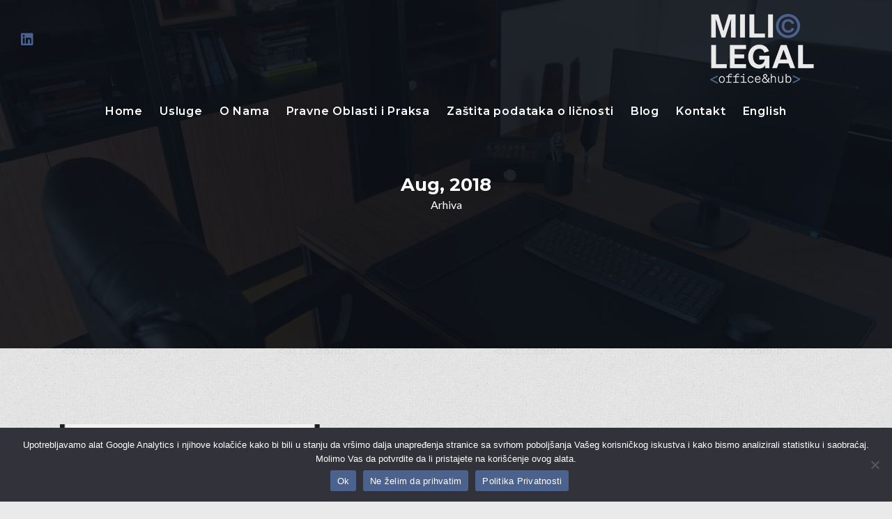

--- FILE ---
content_type: text/html; charset=UTF-8
request_url: https://www.milic.rs/2018/08/
body_size: 118769
content:
<!DOCTYPE html>
<html lang="sr-RS">
	<head>
		<meta charset="UTF-8">
		<meta name="viewport" content="width=device-width, initial-scale=1.0">
		<title>August 2018 &#8211; MILIĆ LEGAL office&amp;hub</title>
<meta name='robots' content='max-image-preview:large' />
<link rel='dns-prefetch' href='//fonts.googleapis.com' />
<link rel='dns-prefetch' href='//use.fontawesome.com' />
<link rel="alternate" type="application/rss+xml" title="MILIĆ LEGAL office&amp;hub &raquo; Feed" href="https://www.milic.rs/feed/" />
<link rel="alternate" type="application/rss+xml" title="MILIĆ LEGAL office&amp;hub &raquo; Comments Feed" href="https://www.milic.rs/comments/feed/" />
<style id='wp-img-auto-sizes-contain-inline-css' type='text/css'>
img:is([sizes=auto i],[sizes^="auto," i]){contain-intrinsic-size:3000px 1500px}
/*# sourceURL=wp-img-auto-sizes-contain-inline-css */
</style>
<style id='wp-emoji-styles-inline-css' type='text/css'>

	img.wp-smiley, img.emoji {
		display: inline !important;
		border: none !important;
		box-shadow: none !important;
		height: 1em !important;
		width: 1em !important;
		margin: 0 0.07em !important;
		vertical-align: -0.1em !important;
		background: none !important;
		padding: 0 !important;
	}
/*# sourceURL=wp-emoji-styles-inline-css */
</style>
<link rel='stylesheet' id='wp-block-library-css' href='https://www.milic.rs/wp-includes/css/dist/block-library/style.min.css?ver=6.9' type='text/css' media='all' />
<style id='wp-block-categories-inline-css' type='text/css'>
.wp-block-categories{box-sizing:border-box}.wp-block-categories.alignleft{margin-right:2em}.wp-block-categories.alignright{margin-left:2em}.wp-block-categories.wp-block-categories-dropdown.aligncenter{text-align:center}.wp-block-categories .wp-block-categories__label{display:block;width:100%}
/*# sourceURL=https://www.milic.rs/wp-includes/blocks/categories/style.min.css */
</style>
<style id='wp-block-heading-inline-css' type='text/css'>
h1:where(.wp-block-heading).has-background,h2:where(.wp-block-heading).has-background,h3:where(.wp-block-heading).has-background,h4:where(.wp-block-heading).has-background,h5:where(.wp-block-heading).has-background,h6:where(.wp-block-heading).has-background{padding:1.25em 2.375em}h1.has-text-align-left[style*=writing-mode]:where([style*=vertical-lr]),h1.has-text-align-right[style*=writing-mode]:where([style*=vertical-rl]),h2.has-text-align-left[style*=writing-mode]:where([style*=vertical-lr]),h2.has-text-align-right[style*=writing-mode]:where([style*=vertical-rl]),h3.has-text-align-left[style*=writing-mode]:where([style*=vertical-lr]),h3.has-text-align-right[style*=writing-mode]:where([style*=vertical-rl]),h4.has-text-align-left[style*=writing-mode]:where([style*=vertical-lr]),h4.has-text-align-right[style*=writing-mode]:where([style*=vertical-rl]),h5.has-text-align-left[style*=writing-mode]:where([style*=vertical-lr]),h5.has-text-align-right[style*=writing-mode]:where([style*=vertical-rl]),h6.has-text-align-left[style*=writing-mode]:where([style*=vertical-lr]),h6.has-text-align-right[style*=writing-mode]:where([style*=vertical-rl]){rotate:180deg}
/*# sourceURL=https://www.milic.rs/wp-includes/blocks/heading/style.min.css */
</style>
<style id='wp-block-latest-posts-inline-css' type='text/css'>
.wp-block-latest-posts{box-sizing:border-box}.wp-block-latest-posts.alignleft{margin-right:2em}.wp-block-latest-posts.alignright{margin-left:2em}.wp-block-latest-posts.wp-block-latest-posts__list{list-style:none}.wp-block-latest-posts.wp-block-latest-posts__list li{clear:both;overflow-wrap:break-word}.wp-block-latest-posts.is-grid{display:flex;flex-wrap:wrap}.wp-block-latest-posts.is-grid li{margin:0 1.25em 1.25em 0;width:100%}@media (min-width:600px){.wp-block-latest-posts.columns-2 li{width:calc(50% - .625em)}.wp-block-latest-posts.columns-2 li:nth-child(2n){margin-right:0}.wp-block-latest-posts.columns-3 li{width:calc(33.33333% - .83333em)}.wp-block-latest-posts.columns-3 li:nth-child(3n){margin-right:0}.wp-block-latest-posts.columns-4 li{width:calc(25% - .9375em)}.wp-block-latest-posts.columns-4 li:nth-child(4n){margin-right:0}.wp-block-latest-posts.columns-5 li{width:calc(20% - 1em)}.wp-block-latest-posts.columns-5 li:nth-child(5n){margin-right:0}.wp-block-latest-posts.columns-6 li{width:calc(16.66667% - 1.04167em)}.wp-block-latest-posts.columns-6 li:nth-child(6n){margin-right:0}}:root :where(.wp-block-latest-posts.is-grid){padding:0}:root :where(.wp-block-latest-posts.wp-block-latest-posts__list){padding-left:0}.wp-block-latest-posts__post-author,.wp-block-latest-posts__post-date{display:block;font-size:.8125em}.wp-block-latest-posts__post-excerpt,.wp-block-latest-posts__post-full-content{margin-bottom:1em;margin-top:.5em}.wp-block-latest-posts__featured-image a{display:inline-block}.wp-block-latest-posts__featured-image img{height:auto;max-width:100%;width:auto}.wp-block-latest-posts__featured-image.alignleft{float:left;margin-right:1em}.wp-block-latest-posts__featured-image.alignright{float:right;margin-left:1em}.wp-block-latest-posts__featured-image.aligncenter{margin-bottom:1em;text-align:center}
/*# sourceURL=https://www.milic.rs/wp-includes/blocks/latest-posts/style.min.css */
</style>
<style id='wp-block-list-inline-css' type='text/css'>
ol,ul{box-sizing:border-box}:root :where(.wp-block-list.has-background){padding:1.25em 2.375em}
/*# sourceURL=https://www.milic.rs/wp-includes/blocks/list/style.min.css */
</style>
<style id='wp-block-search-inline-css' type='text/css'>
.wp-block-search__button{margin-left:10px;word-break:normal}.wp-block-search__button.has-icon{line-height:0}.wp-block-search__button svg{height:1.25em;min-height:24px;min-width:24px;width:1.25em;fill:currentColor;vertical-align:text-bottom}:where(.wp-block-search__button){border:1px solid #ccc;padding:6px 10px}.wp-block-search__inside-wrapper{display:flex;flex:auto;flex-wrap:nowrap;max-width:100%}.wp-block-search__label{width:100%}.wp-block-search.wp-block-search__button-only .wp-block-search__button{box-sizing:border-box;display:flex;flex-shrink:0;justify-content:center;margin-left:0;max-width:100%}.wp-block-search.wp-block-search__button-only .wp-block-search__inside-wrapper{min-width:0!important;transition-property:width}.wp-block-search.wp-block-search__button-only .wp-block-search__input{flex-basis:100%;transition-duration:.3s}.wp-block-search.wp-block-search__button-only.wp-block-search__searchfield-hidden,.wp-block-search.wp-block-search__button-only.wp-block-search__searchfield-hidden .wp-block-search__inside-wrapper{overflow:hidden}.wp-block-search.wp-block-search__button-only.wp-block-search__searchfield-hidden .wp-block-search__input{border-left-width:0!important;border-right-width:0!important;flex-basis:0;flex-grow:0;margin:0;min-width:0!important;padding-left:0!important;padding-right:0!important;width:0!important}:where(.wp-block-search__input){appearance:none;border:1px solid #949494;flex-grow:1;font-family:inherit;font-size:inherit;font-style:inherit;font-weight:inherit;letter-spacing:inherit;line-height:inherit;margin-left:0;margin-right:0;min-width:3rem;padding:8px;text-decoration:unset!important;text-transform:inherit}:where(.wp-block-search__button-inside .wp-block-search__inside-wrapper){background-color:#fff;border:1px solid #949494;box-sizing:border-box;padding:4px}:where(.wp-block-search__button-inside .wp-block-search__inside-wrapper) .wp-block-search__input{border:none;border-radius:0;padding:0 4px}:where(.wp-block-search__button-inside .wp-block-search__inside-wrapper) .wp-block-search__input:focus{outline:none}:where(.wp-block-search__button-inside .wp-block-search__inside-wrapper) :where(.wp-block-search__button){padding:4px 8px}.wp-block-search.aligncenter .wp-block-search__inside-wrapper{margin:auto}.wp-block[data-align=right] .wp-block-search.wp-block-search__button-only .wp-block-search__inside-wrapper{float:right}
/*# sourceURL=https://www.milic.rs/wp-includes/blocks/search/style.min.css */
</style>
<style id='wp-block-search-theme-inline-css' type='text/css'>
.wp-block-search .wp-block-search__label{font-weight:700}.wp-block-search__button{border:1px solid #ccc;padding:.375em .625em}
/*# sourceURL=https://www.milic.rs/wp-includes/blocks/search/theme.min.css */
</style>
<style id='wp-block-tag-cloud-inline-css' type='text/css'>
.wp-block-tag-cloud{box-sizing:border-box}.wp-block-tag-cloud.aligncenter{justify-content:center;text-align:center}.wp-block-tag-cloud a{display:inline-block;margin-right:5px}.wp-block-tag-cloud span{display:inline-block;margin-left:5px;text-decoration:none}:root :where(.wp-block-tag-cloud.is-style-outline){display:flex;flex-wrap:wrap;gap:1ch}:root :where(.wp-block-tag-cloud.is-style-outline a){border:1px solid;font-size:unset!important;margin-right:0;padding:1ch 2ch;text-decoration:none!important}
/*# sourceURL=https://www.milic.rs/wp-includes/blocks/tag-cloud/style.min.css */
</style>
<style id='wp-block-group-inline-css' type='text/css'>
.wp-block-group{box-sizing:border-box}:where(.wp-block-group.wp-block-group-is-layout-constrained){position:relative}
/*# sourceURL=https://www.milic.rs/wp-includes/blocks/group/style.min.css */
</style>
<style id='wp-block-group-theme-inline-css' type='text/css'>
:where(.wp-block-group.has-background){padding:1.25em 2.375em}
/*# sourceURL=https://www.milic.rs/wp-includes/blocks/group/theme.min.css */
</style>
<style id='wp-block-paragraph-inline-css' type='text/css'>
.is-small-text{font-size:.875em}.is-regular-text{font-size:1em}.is-large-text{font-size:2.25em}.is-larger-text{font-size:3em}.has-drop-cap:not(:focus):first-letter{float:left;font-size:8.4em;font-style:normal;font-weight:100;line-height:.68;margin:.05em .1em 0 0;text-transform:uppercase}body.rtl .has-drop-cap:not(:focus):first-letter{float:none;margin-left:.1em}p.has-drop-cap.has-background{overflow:hidden}:root :where(p.has-background){padding:1.25em 2.375em}:where(p.has-text-color:not(.has-link-color)) a{color:inherit}p.has-text-align-left[style*="writing-mode:vertical-lr"],p.has-text-align-right[style*="writing-mode:vertical-rl"]{rotate:180deg}
/*# sourceURL=https://www.milic.rs/wp-includes/blocks/paragraph/style.min.css */
</style>
<style id='wp-block-social-links-inline-css' type='text/css'>
.wp-block-social-links{background:none;box-sizing:border-box;margin-left:0;padding-left:0;padding-right:0;text-indent:0}.wp-block-social-links .wp-social-link a,.wp-block-social-links .wp-social-link a:hover{border-bottom:0;box-shadow:none;text-decoration:none}.wp-block-social-links .wp-social-link svg{height:1em;width:1em}.wp-block-social-links .wp-social-link span:not(.screen-reader-text){font-size:.65em;margin-left:.5em;margin-right:.5em}.wp-block-social-links.has-small-icon-size{font-size:16px}.wp-block-social-links,.wp-block-social-links.has-normal-icon-size{font-size:24px}.wp-block-social-links.has-large-icon-size{font-size:36px}.wp-block-social-links.has-huge-icon-size{font-size:48px}.wp-block-social-links.aligncenter{display:flex;justify-content:center}.wp-block-social-links.alignright{justify-content:flex-end}.wp-block-social-link{border-radius:9999px;display:block}@media not (prefers-reduced-motion){.wp-block-social-link{transition:transform .1s ease}}.wp-block-social-link{height:auto}.wp-block-social-link a{align-items:center;display:flex;line-height:0}.wp-block-social-link:hover{transform:scale(1.1)}.wp-block-social-links .wp-block-social-link.wp-social-link{display:inline-block;margin:0;padding:0}.wp-block-social-links .wp-block-social-link.wp-social-link .wp-block-social-link-anchor,.wp-block-social-links .wp-block-social-link.wp-social-link .wp-block-social-link-anchor svg,.wp-block-social-links .wp-block-social-link.wp-social-link .wp-block-social-link-anchor:active,.wp-block-social-links .wp-block-social-link.wp-social-link .wp-block-social-link-anchor:hover,.wp-block-social-links .wp-block-social-link.wp-social-link .wp-block-social-link-anchor:visited{color:currentColor;fill:currentColor}:where(.wp-block-social-links:not(.is-style-logos-only)) .wp-social-link{background-color:#f0f0f0;color:#444}:where(.wp-block-social-links:not(.is-style-logos-only)) .wp-social-link-amazon{background-color:#f90;color:#fff}:where(.wp-block-social-links:not(.is-style-logos-only)) .wp-social-link-bandcamp{background-color:#1ea0c3;color:#fff}:where(.wp-block-social-links:not(.is-style-logos-only)) .wp-social-link-behance{background-color:#0757fe;color:#fff}:where(.wp-block-social-links:not(.is-style-logos-only)) .wp-social-link-bluesky{background-color:#0a7aff;color:#fff}:where(.wp-block-social-links:not(.is-style-logos-only)) .wp-social-link-codepen{background-color:#1e1f26;color:#fff}:where(.wp-block-social-links:not(.is-style-logos-only)) .wp-social-link-deviantart{background-color:#02e49b;color:#fff}:where(.wp-block-social-links:not(.is-style-logos-only)) .wp-social-link-discord{background-color:#5865f2;color:#fff}:where(.wp-block-social-links:not(.is-style-logos-only)) .wp-social-link-dribbble{background-color:#e94c89;color:#fff}:where(.wp-block-social-links:not(.is-style-logos-only)) .wp-social-link-dropbox{background-color:#4280ff;color:#fff}:where(.wp-block-social-links:not(.is-style-logos-only)) .wp-social-link-etsy{background-color:#f45800;color:#fff}:where(.wp-block-social-links:not(.is-style-logos-only)) .wp-social-link-facebook{background-color:#0866ff;color:#fff}:where(.wp-block-social-links:not(.is-style-logos-only)) .wp-social-link-fivehundredpx{background-color:#000;color:#fff}:where(.wp-block-social-links:not(.is-style-logos-only)) .wp-social-link-flickr{background-color:#0461dd;color:#fff}:where(.wp-block-social-links:not(.is-style-logos-only)) .wp-social-link-foursquare{background-color:#e65678;color:#fff}:where(.wp-block-social-links:not(.is-style-logos-only)) .wp-social-link-github{background-color:#24292d;color:#fff}:where(.wp-block-social-links:not(.is-style-logos-only)) .wp-social-link-goodreads{background-color:#eceadd;color:#382110}:where(.wp-block-social-links:not(.is-style-logos-only)) .wp-social-link-google{background-color:#ea4434;color:#fff}:where(.wp-block-social-links:not(.is-style-logos-only)) .wp-social-link-gravatar{background-color:#1d4fc4;color:#fff}:where(.wp-block-social-links:not(.is-style-logos-only)) .wp-social-link-instagram{background-color:#f00075;color:#fff}:where(.wp-block-social-links:not(.is-style-logos-only)) .wp-social-link-lastfm{background-color:#e21b24;color:#fff}:where(.wp-block-social-links:not(.is-style-logos-only)) .wp-social-link-linkedin{background-color:#0d66c2;color:#fff}:where(.wp-block-social-links:not(.is-style-logos-only)) .wp-social-link-mastodon{background-color:#3288d4;color:#fff}:where(.wp-block-social-links:not(.is-style-logos-only)) .wp-social-link-medium{background-color:#000;color:#fff}:where(.wp-block-social-links:not(.is-style-logos-only)) .wp-social-link-meetup{background-color:#f6405f;color:#fff}:where(.wp-block-social-links:not(.is-style-logos-only)) .wp-social-link-patreon{background-color:#000;color:#fff}:where(.wp-block-social-links:not(.is-style-logos-only)) .wp-social-link-pinterest{background-color:#e60122;color:#fff}:where(.wp-block-social-links:not(.is-style-logos-only)) .wp-social-link-pocket{background-color:#ef4155;color:#fff}:where(.wp-block-social-links:not(.is-style-logos-only)) .wp-social-link-reddit{background-color:#ff4500;color:#fff}:where(.wp-block-social-links:not(.is-style-logos-only)) .wp-social-link-skype{background-color:#0478d7;color:#fff}:where(.wp-block-social-links:not(.is-style-logos-only)) .wp-social-link-snapchat{background-color:#fefc00;color:#fff;stroke:#000}:where(.wp-block-social-links:not(.is-style-logos-only)) .wp-social-link-soundcloud{background-color:#ff5600;color:#fff}:where(.wp-block-social-links:not(.is-style-logos-only)) .wp-social-link-spotify{background-color:#1bd760;color:#fff}:where(.wp-block-social-links:not(.is-style-logos-only)) .wp-social-link-telegram{background-color:#2aabee;color:#fff}:where(.wp-block-social-links:not(.is-style-logos-only)) .wp-social-link-threads{background-color:#000;color:#fff}:where(.wp-block-social-links:not(.is-style-logos-only)) .wp-social-link-tiktok{background-color:#000;color:#fff}:where(.wp-block-social-links:not(.is-style-logos-only)) .wp-social-link-tumblr{background-color:#011835;color:#fff}:where(.wp-block-social-links:not(.is-style-logos-only)) .wp-social-link-twitch{background-color:#6440a4;color:#fff}:where(.wp-block-social-links:not(.is-style-logos-only)) .wp-social-link-twitter{background-color:#1da1f2;color:#fff}:where(.wp-block-social-links:not(.is-style-logos-only)) .wp-social-link-vimeo{background-color:#1eb7ea;color:#fff}:where(.wp-block-social-links:not(.is-style-logos-only)) .wp-social-link-vk{background-color:#4680c2;color:#fff}:where(.wp-block-social-links:not(.is-style-logos-only)) .wp-social-link-wordpress{background-color:#3499cd;color:#fff}:where(.wp-block-social-links:not(.is-style-logos-only)) .wp-social-link-whatsapp{background-color:#25d366;color:#fff}:where(.wp-block-social-links:not(.is-style-logos-only)) .wp-social-link-x{background-color:#000;color:#fff}:where(.wp-block-social-links:not(.is-style-logos-only)) .wp-social-link-yelp{background-color:#d32422;color:#fff}:where(.wp-block-social-links:not(.is-style-logos-only)) .wp-social-link-youtube{background-color:red;color:#fff}:where(.wp-block-social-links.is-style-logos-only) .wp-social-link{background:none}:where(.wp-block-social-links.is-style-logos-only) .wp-social-link svg{height:1.25em;width:1.25em}:where(.wp-block-social-links.is-style-logos-only) .wp-social-link-amazon{color:#f90}:where(.wp-block-social-links.is-style-logos-only) .wp-social-link-bandcamp{color:#1ea0c3}:where(.wp-block-social-links.is-style-logos-only) .wp-social-link-behance{color:#0757fe}:where(.wp-block-social-links.is-style-logos-only) .wp-social-link-bluesky{color:#0a7aff}:where(.wp-block-social-links.is-style-logos-only) .wp-social-link-codepen{color:#1e1f26}:where(.wp-block-social-links.is-style-logos-only) .wp-social-link-deviantart{color:#02e49b}:where(.wp-block-social-links.is-style-logos-only) .wp-social-link-discord{color:#5865f2}:where(.wp-block-social-links.is-style-logos-only) .wp-social-link-dribbble{color:#e94c89}:where(.wp-block-social-links.is-style-logos-only) .wp-social-link-dropbox{color:#4280ff}:where(.wp-block-social-links.is-style-logos-only) .wp-social-link-etsy{color:#f45800}:where(.wp-block-social-links.is-style-logos-only) .wp-social-link-facebook{color:#0866ff}:where(.wp-block-social-links.is-style-logos-only) .wp-social-link-fivehundredpx{color:#000}:where(.wp-block-social-links.is-style-logos-only) .wp-social-link-flickr{color:#0461dd}:where(.wp-block-social-links.is-style-logos-only) .wp-social-link-foursquare{color:#e65678}:where(.wp-block-social-links.is-style-logos-only) .wp-social-link-github{color:#24292d}:where(.wp-block-social-links.is-style-logos-only) .wp-social-link-goodreads{color:#382110}:where(.wp-block-social-links.is-style-logos-only) .wp-social-link-google{color:#ea4434}:where(.wp-block-social-links.is-style-logos-only) .wp-social-link-gravatar{color:#1d4fc4}:where(.wp-block-social-links.is-style-logos-only) .wp-social-link-instagram{color:#f00075}:where(.wp-block-social-links.is-style-logos-only) .wp-social-link-lastfm{color:#e21b24}:where(.wp-block-social-links.is-style-logos-only) .wp-social-link-linkedin{color:#0d66c2}:where(.wp-block-social-links.is-style-logos-only) .wp-social-link-mastodon{color:#3288d4}:where(.wp-block-social-links.is-style-logos-only) .wp-social-link-medium{color:#000}:where(.wp-block-social-links.is-style-logos-only) .wp-social-link-meetup{color:#f6405f}:where(.wp-block-social-links.is-style-logos-only) .wp-social-link-patreon{color:#000}:where(.wp-block-social-links.is-style-logos-only) .wp-social-link-pinterest{color:#e60122}:where(.wp-block-social-links.is-style-logos-only) .wp-social-link-pocket{color:#ef4155}:where(.wp-block-social-links.is-style-logos-only) .wp-social-link-reddit{color:#ff4500}:where(.wp-block-social-links.is-style-logos-only) .wp-social-link-skype{color:#0478d7}:where(.wp-block-social-links.is-style-logos-only) .wp-social-link-snapchat{color:#fff;stroke:#000}:where(.wp-block-social-links.is-style-logos-only) .wp-social-link-soundcloud{color:#ff5600}:where(.wp-block-social-links.is-style-logos-only) .wp-social-link-spotify{color:#1bd760}:where(.wp-block-social-links.is-style-logos-only) .wp-social-link-telegram{color:#2aabee}:where(.wp-block-social-links.is-style-logos-only) .wp-social-link-threads{color:#000}:where(.wp-block-social-links.is-style-logos-only) .wp-social-link-tiktok{color:#000}:where(.wp-block-social-links.is-style-logos-only) .wp-social-link-tumblr{color:#011835}:where(.wp-block-social-links.is-style-logos-only) .wp-social-link-twitch{color:#6440a4}:where(.wp-block-social-links.is-style-logos-only) .wp-social-link-twitter{color:#1da1f2}:where(.wp-block-social-links.is-style-logos-only) .wp-social-link-vimeo{color:#1eb7ea}:where(.wp-block-social-links.is-style-logos-only) .wp-social-link-vk{color:#4680c2}:where(.wp-block-social-links.is-style-logos-only) .wp-social-link-whatsapp{color:#25d366}:where(.wp-block-social-links.is-style-logos-only) .wp-social-link-wordpress{color:#3499cd}:where(.wp-block-social-links.is-style-logos-only) .wp-social-link-x{color:#000}:where(.wp-block-social-links.is-style-logos-only) .wp-social-link-yelp{color:#d32422}:where(.wp-block-social-links.is-style-logos-only) .wp-social-link-youtube{color:red}.wp-block-social-links.is-style-pill-shape .wp-social-link{width:auto}:root :where(.wp-block-social-links .wp-social-link a){padding:.25em}:root :where(.wp-block-social-links.is-style-logos-only .wp-social-link a){padding:0}:root :where(.wp-block-social-links.is-style-pill-shape .wp-social-link a){padding-left:.6666666667em;padding-right:.6666666667em}.wp-block-social-links:not(.has-icon-color):not(.has-icon-background-color) .wp-social-link-snapchat .wp-block-social-link-label{color:#000}
/*# sourceURL=https://www.milic.rs/wp-includes/blocks/social-links/style.min.css */
</style>
<style id='global-styles-inline-css' type='text/css'>
:root{--wp--preset--aspect-ratio--square: 1;--wp--preset--aspect-ratio--4-3: 4/3;--wp--preset--aspect-ratio--3-4: 3/4;--wp--preset--aspect-ratio--3-2: 3/2;--wp--preset--aspect-ratio--2-3: 2/3;--wp--preset--aspect-ratio--16-9: 16/9;--wp--preset--aspect-ratio--9-16: 9/16;--wp--preset--color--black: #000000;--wp--preset--color--cyan-bluish-gray: #abb8c3;--wp--preset--color--white: #ffffff;--wp--preset--color--pale-pink: #f78da7;--wp--preset--color--vivid-red: #cf2e2e;--wp--preset--color--luminous-vivid-orange: #ff6900;--wp--preset--color--luminous-vivid-amber: #fcb900;--wp--preset--color--light-green-cyan: #7bdcb5;--wp--preset--color--vivid-green-cyan: #00d084;--wp--preset--color--pale-cyan-blue: #8ed1fc;--wp--preset--color--vivid-cyan-blue: #0693e3;--wp--preset--color--vivid-purple: #9b51e0;--wp--preset--gradient--vivid-cyan-blue-to-vivid-purple: linear-gradient(135deg,rgb(6,147,227) 0%,rgb(155,81,224) 100%);--wp--preset--gradient--light-green-cyan-to-vivid-green-cyan: linear-gradient(135deg,rgb(122,220,180) 0%,rgb(0,208,130) 100%);--wp--preset--gradient--luminous-vivid-amber-to-luminous-vivid-orange: linear-gradient(135deg,rgb(252,185,0) 0%,rgb(255,105,0) 100%);--wp--preset--gradient--luminous-vivid-orange-to-vivid-red: linear-gradient(135deg,rgb(255,105,0) 0%,rgb(207,46,46) 100%);--wp--preset--gradient--very-light-gray-to-cyan-bluish-gray: linear-gradient(135deg,rgb(238,238,238) 0%,rgb(169,184,195) 100%);--wp--preset--gradient--cool-to-warm-spectrum: linear-gradient(135deg,rgb(74,234,220) 0%,rgb(151,120,209) 20%,rgb(207,42,186) 40%,rgb(238,44,130) 60%,rgb(251,105,98) 80%,rgb(254,248,76) 100%);--wp--preset--gradient--blush-light-purple: linear-gradient(135deg,rgb(255,206,236) 0%,rgb(152,150,240) 100%);--wp--preset--gradient--blush-bordeaux: linear-gradient(135deg,rgb(254,205,165) 0%,rgb(254,45,45) 50%,rgb(107,0,62) 100%);--wp--preset--gradient--luminous-dusk: linear-gradient(135deg,rgb(255,203,112) 0%,rgb(199,81,192) 50%,rgb(65,88,208) 100%);--wp--preset--gradient--pale-ocean: linear-gradient(135deg,rgb(255,245,203) 0%,rgb(182,227,212) 50%,rgb(51,167,181) 100%);--wp--preset--gradient--electric-grass: linear-gradient(135deg,rgb(202,248,128) 0%,rgb(113,206,126) 100%);--wp--preset--gradient--midnight: linear-gradient(135deg,rgb(2,3,129) 0%,rgb(40,116,252) 100%);--wp--preset--font-size--small: 13px;--wp--preset--font-size--medium: 20px;--wp--preset--font-size--large: 36px;--wp--preset--font-size--x-large: 42px;--wp--preset--spacing--20: 0.44rem;--wp--preset--spacing--30: 0.67rem;--wp--preset--spacing--40: 1rem;--wp--preset--spacing--50: 1.5rem;--wp--preset--spacing--60: 2.25rem;--wp--preset--spacing--70: 3.38rem;--wp--preset--spacing--80: 5.06rem;--wp--preset--shadow--natural: 6px 6px 9px rgba(0, 0, 0, 0.2);--wp--preset--shadow--deep: 12px 12px 50px rgba(0, 0, 0, 0.4);--wp--preset--shadow--sharp: 6px 6px 0px rgba(0, 0, 0, 0.2);--wp--preset--shadow--outlined: 6px 6px 0px -3px rgb(255, 255, 255), 6px 6px rgb(0, 0, 0);--wp--preset--shadow--crisp: 6px 6px 0px rgb(0, 0, 0);}:where(.is-layout-flex){gap: 0.5em;}:where(.is-layout-grid){gap: 0.5em;}body .is-layout-flex{display: flex;}.is-layout-flex{flex-wrap: wrap;align-items: center;}.is-layout-flex > :is(*, div){margin: 0;}body .is-layout-grid{display: grid;}.is-layout-grid > :is(*, div){margin: 0;}:where(.wp-block-columns.is-layout-flex){gap: 2em;}:where(.wp-block-columns.is-layout-grid){gap: 2em;}:where(.wp-block-post-template.is-layout-flex){gap: 1.25em;}:where(.wp-block-post-template.is-layout-grid){gap: 1.25em;}.has-black-color{color: var(--wp--preset--color--black) !important;}.has-cyan-bluish-gray-color{color: var(--wp--preset--color--cyan-bluish-gray) !important;}.has-white-color{color: var(--wp--preset--color--white) !important;}.has-pale-pink-color{color: var(--wp--preset--color--pale-pink) !important;}.has-vivid-red-color{color: var(--wp--preset--color--vivid-red) !important;}.has-luminous-vivid-orange-color{color: var(--wp--preset--color--luminous-vivid-orange) !important;}.has-luminous-vivid-amber-color{color: var(--wp--preset--color--luminous-vivid-amber) !important;}.has-light-green-cyan-color{color: var(--wp--preset--color--light-green-cyan) !important;}.has-vivid-green-cyan-color{color: var(--wp--preset--color--vivid-green-cyan) !important;}.has-pale-cyan-blue-color{color: var(--wp--preset--color--pale-cyan-blue) !important;}.has-vivid-cyan-blue-color{color: var(--wp--preset--color--vivid-cyan-blue) !important;}.has-vivid-purple-color{color: var(--wp--preset--color--vivid-purple) !important;}.has-black-background-color{background-color: var(--wp--preset--color--black) !important;}.has-cyan-bluish-gray-background-color{background-color: var(--wp--preset--color--cyan-bluish-gray) !important;}.has-white-background-color{background-color: var(--wp--preset--color--white) !important;}.has-pale-pink-background-color{background-color: var(--wp--preset--color--pale-pink) !important;}.has-vivid-red-background-color{background-color: var(--wp--preset--color--vivid-red) !important;}.has-luminous-vivid-orange-background-color{background-color: var(--wp--preset--color--luminous-vivid-orange) !important;}.has-luminous-vivid-amber-background-color{background-color: var(--wp--preset--color--luminous-vivid-amber) !important;}.has-light-green-cyan-background-color{background-color: var(--wp--preset--color--light-green-cyan) !important;}.has-vivid-green-cyan-background-color{background-color: var(--wp--preset--color--vivid-green-cyan) !important;}.has-pale-cyan-blue-background-color{background-color: var(--wp--preset--color--pale-cyan-blue) !important;}.has-vivid-cyan-blue-background-color{background-color: var(--wp--preset--color--vivid-cyan-blue) !important;}.has-vivid-purple-background-color{background-color: var(--wp--preset--color--vivid-purple) !important;}.has-black-border-color{border-color: var(--wp--preset--color--black) !important;}.has-cyan-bluish-gray-border-color{border-color: var(--wp--preset--color--cyan-bluish-gray) !important;}.has-white-border-color{border-color: var(--wp--preset--color--white) !important;}.has-pale-pink-border-color{border-color: var(--wp--preset--color--pale-pink) !important;}.has-vivid-red-border-color{border-color: var(--wp--preset--color--vivid-red) !important;}.has-luminous-vivid-orange-border-color{border-color: var(--wp--preset--color--luminous-vivid-orange) !important;}.has-luminous-vivid-amber-border-color{border-color: var(--wp--preset--color--luminous-vivid-amber) !important;}.has-light-green-cyan-border-color{border-color: var(--wp--preset--color--light-green-cyan) !important;}.has-vivid-green-cyan-border-color{border-color: var(--wp--preset--color--vivid-green-cyan) !important;}.has-pale-cyan-blue-border-color{border-color: var(--wp--preset--color--pale-cyan-blue) !important;}.has-vivid-cyan-blue-border-color{border-color: var(--wp--preset--color--vivid-cyan-blue) !important;}.has-vivid-purple-border-color{border-color: var(--wp--preset--color--vivid-purple) !important;}.has-vivid-cyan-blue-to-vivid-purple-gradient-background{background: var(--wp--preset--gradient--vivid-cyan-blue-to-vivid-purple) !important;}.has-light-green-cyan-to-vivid-green-cyan-gradient-background{background: var(--wp--preset--gradient--light-green-cyan-to-vivid-green-cyan) !important;}.has-luminous-vivid-amber-to-luminous-vivid-orange-gradient-background{background: var(--wp--preset--gradient--luminous-vivid-amber-to-luminous-vivid-orange) !important;}.has-luminous-vivid-orange-to-vivid-red-gradient-background{background: var(--wp--preset--gradient--luminous-vivid-orange-to-vivid-red) !important;}.has-very-light-gray-to-cyan-bluish-gray-gradient-background{background: var(--wp--preset--gradient--very-light-gray-to-cyan-bluish-gray) !important;}.has-cool-to-warm-spectrum-gradient-background{background: var(--wp--preset--gradient--cool-to-warm-spectrum) !important;}.has-blush-light-purple-gradient-background{background: var(--wp--preset--gradient--blush-light-purple) !important;}.has-blush-bordeaux-gradient-background{background: var(--wp--preset--gradient--blush-bordeaux) !important;}.has-luminous-dusk-gradient-background{background: var(--wp--preset--gradient--luminous-dusk) !important;}.has-pale-ocean-gradient-background{background: var(--wp--preset--gradient--pale-ocean) !important;}.has-electric-grass-gradient-background{background: var(--wp--preset--gradient--electric-grass) !important;}.has-midnight-gradient-background{background: var(--wp--preset--gradient--midnight) !important;}.has-small-font-size{font-size: var(--wp--preset--font-size--small) !important;}.has-medium-font-size{font-size: var(--wp--preset--font-size--medium) !important;}.has-large-font-size{font-size: var(--wp--preset--font-size--large) !important;}.has-x-large-font-size{font-size: var(--wp--preset--font-size--x-large) !important;}
/*# sourceURL=global-styles-inline-css */
</style>

<style id='classic-theme-styles-inline-css' type='text/css'>
/*! This file is auto-generated */
.wp-block-button__link{color:#fff;background-color:#32373c;border-radius:9999px;box-shadow:none;text-decoration:none;padding:calc(.667em + 2px) calc(1.333em + 2px);font-size:1.125em}.wp-block-file__button{background:#32373c;color:#fff;text-decoration:none}
/*# sourceURL=/wp-includes/css/classic-themes.min.css */
</style>
<style id='font-awesome-svg-styles-default-inline-css' type='text/css'>
.svg-inline--fa {
  display: inline-block;
  height: 1em;
  overflow: visible;
  vertical-align: -.125em;
}
/*# sourceURL=font-awesome-svg-styles-default-inline-css */
</style>
<link rel='stylesheet' id='font-awesome-svg-styles-css' href='https://www.milic.rs/wp-content/uploads/font-awesome/v6.2.0/css/svg-with-js.css' type='text/css' media='all' />
<style id='font-awesome-svg-styles-inline-css' type='text/css'>
   .wp-block-font-awesome-icon svg::before,
   .wp-rich-text-font-awesome-icon svg::before {content: unset;}
/*# sourceURL=font-awesome-svg-styles-inline-css */
</style>
<link rel='stylesheet' id='contact-form-7-css' href='https://www.milic.rs/wp-content/plugins/contact-form-7/includes/css/styles.css?ver=6.1.1' type='text/css' media='all' />
<link rel='stylesheet' id='cookie-notice-front-css' href='https://www.milic.rs/wp-content/plugins/cookie-notice/css/front.min.css?ver=2.5.7' type='text/css' media='all' />
<link rel='stylesheet' id='volenti-fonts-css' href='//fonts.googleapis.com/css?family=Lato%3A300%2C400%2C400i%2C700%2C700i%7CMontserrat%3A400%2C400i%2C500%2C600%2C700' type='text/css' media='all' />
<link rel='stylesheet' id='font-awesome-official-css' href='https://use.fontawesome.com/releases/v6.2.0/css/all.css' type='text/css' media='all' integrity="sha384-SOnAn/m2fVJCwnbEYgD4xzrPtvsXdElhOVvR8ND1YjB5nhGNwwf7nBQlhfAwHAZC" crossorigin="anonymous" />
<link rel='stylesheet' id='bootstrap-css' href='https://www.milic.rs/wp-content/themes/volenti/css/bootstrap/css/bootstrap.css' type='text/css' media='all' />
<link rel='stylesheet' id='owl-carousel-css' href='https://www.milic.rs/wp-content/themes/volenti/js/owl-carousel/owl.carousel.css' type='text/css' media='all' />
<link rel='stylesheet' id='volenti-style-css' href='https://www.milic.rs/wp-content/themes/volenti/style.css' type='text/css' media='all' />
<style id='volenti-style-inline-css' type='text/css'>
body{font-family: Lato;color: #606060;}h1, h2, h3, h4, h5, h6, .logo-txt, .menu-nav li, .menu-mobile li, .widgettitle, #respond h3{ font-family:Montserrat, sans-serif; }.pcolor, a, p a, a:hover, p a:hover, blockquote:before, blockquote cite, .practice-icon h2 a:hover, .practice-icon-v2 h2 a:hover, .practice-icon-subtitle, .practice-icon h2 a:hover, .practice-img-subtitle, .team-content h4:hover a, .team-position, .case-study:hover .case-title a, .case-study:hover .case-more a, .testimonial-client, .article-title a:hover, .meta-categ a:hover, .author-single-page h4 a:hover, .meta-nav a:hover, .comment-author .author a:hover, .smalltitle, .widget_recent_entries li a:hover, .widget_archive li a:hover, .widget_categories li a:hover, .widget_pages li a:hover, .widget_meta li a:hover, .widget_nav_menu li a:hover, .read-more, .view-more:hover, #submit:hover, .wpcf7-submit:hover, .elementor-button.elementor-size-md:hover, .page-links a:hover, .post-password-form input[type="submit"]:hover, .elementor-widget-tabs .elementor-tab-title:hover, .elementor-widget-tabs .elementor-tab-title.elementor-active, .price-title, .menu-mobile li:hover > a, .menu-mobile li.current-menu-item > a{color:#4b628e;}.list-square li:before, .testimonial-circle, .meta-categ:before, .post-meta li.meta-sticky, .widgettitle:after, .widgettitle2 h5:after, .scrollup i, .tagcloud a:hover, .tags-single-page a:hover, .current-page, .page-numbers:hover, .nav-page a:hover{ background: #4b628e;}.practice-icon:hover .practice-icon-border, .practice-icon-v2:hover .practice-icon-border.v2, .case-study:hover .case-study-img img, .smallborder span{ border-color:#4b628e; }.comment-reply-link, .read-more:hover, .icon-circle .elementor-icon, .elementor-accordion .elementor-tab-title:hover, .elementor-accordion .elementor-tab-title a:hover, .elementor-accordion .elementor-tab-title.elementor-active, .elementor-toggle .elementor-tab-title:hover, .elementor-toggle .elementor-tab-title a:hover, .elementor-toggle .elementor-tab-title.elementor-active{ border-color:#4b628e; color: #4b628e; }.view-more, #submit, .wpcf7-submit, .elementor-button.elementor-size-md, .page-links a, .post-password-form input[type="submit"], .home-contact-1 .wpcf7-submit:hover{ background: #4b628e; border-color:#4b628e;}h1, h2, h3, h4, h5, h6, .binfo ul li, .logo-txt a, .social-media li a, .practice-icon h2 a, .practice-icon-v2 h2 a, .practice-icon h2 a, .team-content h4 a, .team-content-v2, .team-content-v2 .team-position, .team-content-v2 h4 a, .case-title a, .case-more a, .article-title a, .author-single-page h4, .meta-nav a, .comment-author span, .comment-author .author a, .widgettitle, .widgettitle2 h5, .tagcloud a, .tags-single-page a, .elementor-accordion .elementor-tab-title, .elementor-toggle .elementor-tab-title {color:#4b628e;}.icon-bar, .icon-bar1, .icon-bar2, .icon-bar:before, .icon-bar:after { background: #4b628e;}.elementor-accordion .elementor-tab-title, .elementor-toggle .elementor-tab-title, hr, .practice-icon-border, .case-study, .post-holder, .author-single-page, .comment-body, .search-string, footer, .comm-field, .contact-field, #msg-contact, .wpcf7-text, .wpcf7-textarea, .post-password-form label input{ border-color: #dadada;}.tagcloud a:hover, .tags-single-page a:hover, .page-numbers, .nav-page a{ background: #dadada;}h1{font-size:40px;}h2{font-size:35px;}.menu-nav ul li a:hover, .menu-nav li:hover ul li a:hover{color:#4b628e;}footer, footer a, .footer-social li a{color:#6e6e6e;}.white-btn{ color: #0e1219;	background: #fff; border: 1px solid #fff; }.white-btn:hover{ color: #fff; background: none; }
/*# sourceURL=volenti-style-inline-css */
</style>
<link rel='stylesheet' id='font-awesome-official-v4shim-css' href='https://use.fontawesome.com/releases/v6.2.0/css/v4-shims.css' type='text/css' media='all' integrity="sha384-MAgG0MNwzSXBbmOw4KK9yjMrRaUNSCk3WoZPkzVC1rmhXzerY4gqk/BLNYtdOFCO" crossorigin="anonymous" />
<script type="text/javascript" id="cookie-notice-front-js-before">
/* <![CDATA[ */
var cnArgs = {"ajaxUrl":"https:\/\/www.milic.rs\/wp-admin\/admin-ajax.php","nonce":"9601fbcd5f","hideEffect":"fade","position":"bottom","onScroll":false,"onScrollOffset":100,"onClick":false,"cookieName":"cookie_notice_accepted","cookieTime":86400,"cookieTimeRejected":31536000,"globalCookie":false,"redirection":false,"cache":false,"revokeCookies":false,"revokeCookiesOpt":"automatic"};

//# sourceURL=cookie-notice-front-js-before
/* ]]> */
</script>
<script type="text/javascript" src="https://www.milic.rs/wp-content/plugins/cookie-notice/js/front.min.js?ver=2.5.7" id="cookie-notice-front-js"></script>
<script type="text/javascript" src="https://www.milic.rs/wp-includes/js/jquery/jquery.min.js?ver=3.7.1" id="jquery-core-js"></script>
<script type="text/javascript" src="https://www.milic.rs/wp-includes/js/jquery/jquery-migrate.min.js?ver=3.4.1" id="jquery-migrate-js"></script>
<link rel="https://api.w.org/" href="https://www.milic.rs/wp-json/" /><link rel="EditURI" type="application/rsd+xml" title="RSD" href="https://www.milic.rs/xmlrpc.php?rsd" />
<meta name="generator" content="WordPress 6.9" />
<meta name="description" content="Advokatska kancelarija Milić pruža usluge iz oblasti kao što su internet i IT pravo, intelektualna svojina, zaštita podataka, e-trgovina, medijsko i privredno pravo.">
<script>
  (function(i,s,o,g,r,a,m){i['GoogleAnalyticsObject']=r;i[r]=i[r]||function(){
  (i[r].q=i[r].q||[]).push(arguments)},i[r].l=1*new Date();a=s.createElement(o),
  m=s.getElementsByTagName(o)[0];a.async=1;a.src=g;m.parentNode.insertBefore(a,m)
  })(window,document,'script','//www.google-analytics.com/analytics.js','ga');

  ga('create', 'UA-37850041-1', 'auto');
  ga('send', 'pageview');

</script>
<meta name="generator" content="Elementor 3.31.2; features: additional_custom_breakpoints, e_element_cache; settings: css_print_method-external, google_font-enabled, font_display-auto">
			<style>
				.e-con.e-parent:nth-of-type(n+4):not(.e-lazyloaded):not(.e-no-lazyload),
				.e-con.e-parent:nth-of-type(n+4):not(.e-lazyloaded):not(.e-no-lazyload) * {
					background-image: none !important;
				}
				@media screen and (max-height: 1024px) {
					.e-con.e-parent:nth-of-type(n+3):not(.e-lazyloaded):not(.e-no-lazyload),
					.e-con.e-parent:nth-of-type(n+3):not(.e-lazyloaded):not(.e-no-lazyload) * {
						background-image: none !important;
					}
				}
				@media screen and (max-height: 640px) {
					.e-con.e-parent:nth-of-type(n+2):not(.e-lazyloaded):not(.e-no-lazyload),
					.e-con.e-parent:nth-of-type(n+2):not(.e-lazyloaded):not(.e-no-lazyload) * {
						background-image: none !important;
					}
				}
			</style>
			<style type="text/css" id="custom-background-css">
body.custom-background { background-color: #eaeaea; }
</style>
	<link rel="icon" href="https://www.milic.rs/wp-content/uploads/2022/11/cropped-favicon-32x32.png" sizes="32x32" />
<link rel="icon" href="https://www.milic.rs/wp-content/uploads/2022/11/cropped-favicon-192x192.png" sizes="192x192" />
<link rel="apple-touch-icon" href="https://www.milic.rs/wp-content/uploads/2022/11/cropped-favicon-180x180.png" />
<meta name="msapplication-TileImage" content="https://www.milic.rs/wp-content/uploads/2022/11/cropped-favicon-270x270.png" />
		<style type="text/css" id="wp-custom-css">
			.wp-block-tag-cloud.is-style-outline a{font-size:12px!important;padding: 5px;}
.wp-block-latest-posts li a, .wp-block-categories li a, .wp-block-archives li a{color: #666;}
.wp-block-search .wp-block-search__input{border: 1px solid #666;padding:14px;}
h5 {padding-bottom: 20px;}
aside .display-post-date{color: #4b628e; font-size: 12px; text-transform: uppercase;}
.post-meta li{color: #999;}
.meta-categ a{color: #999;}
.display-post-title a{color: #666;}
h6 {margin-bottom:-20px; font-size: 18px;}
.footer-copy {padding-top: 15px; border-top: 1px dashed #444; font-size: 13px;}
.topnoimg.top-single-bkg:before{background-color: #111;}
.top-single-bkg{background-color: #111; }
.tagcloud a, .tags-single-page a {border: 1px solid #bbb; background-color: #eee;}
.single-post-title{font-size: 26px;}
.wp-block-search .wp-block-search__input{color: #666; font-size: 16px; border: 1px solid #ccc;}
.page-numbers, .nav-page a{color: #4b628e;}
.post-holder{border: 0px solid #ddd!important; background: #fff;}
blockquote {color: #4b628e;}
.logo img{padding-top: 20px;}
.page-numbers.current-page{color: #ffffff; background: #4b628e;}
.social-media li {font-size: 20px;}
@media(max-width: 767px){
  .logo img {width: 180px; margin-top: -15px;}
	.slider-text {font-size: 15px;}
	.slider-text h2 {font-size: 24px;}
}
.scrollup i{color: #fff;}

.widget_recent_entries li a, .widget_archive li a, .widget_categories li a, .widget_pages li a, .widget_meta li a, .widget_nav_menu li a{color: #6e6e6e;}

@media (max-width: 767px) {
    .logo img {
        width: 240px;
        margin-top: -15px;
    }
}

body.custom-background{background-image: url('https://www.milic.rs/wp-content/uploads/2024/04/pattern.jpg')}		</style>
		<style id="kirki-inline-styles"></style>  
	</head>
	<body class="archive date custom-background wp-custom-logo wp-embed-responsive wp-theme-volenti cookies-not-set elementor-default elementor-kit-7" >
		
	   <div class="menu-mask"></div>
   <!-- /menu-mask -->
   <div class="mobile-menu-holder mobile-menu-holder4">
      <div class="modal-menu-container">
         <div class="exit-mobile">
            <span class="icon-bar1"></span>
            <span class="icon-bar2"></span>
         </div>
         <ul id="menu-menu-1" class="menu-mobile"><li id="menu-item-2377" class="menu-item menu-item-type-post_type menu-item-object-page menu-item-home menu-item-2377"><a href="https://www.milic.rs/">Home</a></li>
<li id="menu-item-2275" class="menu-item menu-item-type-post_type menu-item-object-page menu-item-has-children menu-item-2275"><a href="https://www.milic.rs/usluge/">Usluge</a>
<ul class="sub-menu">
	<li id="menu-item-2258" class="menu-item menu-item-type-post_type menu-item-object-page menu-item-2258"><a href="https://www.milic.rs/usluge/osnivanje-firme/">Osnivanje Firme</a></li>
	<li id="menu-item-2257" class="menu-item menu-item-type-post_type menu-item-object-page menu-item-2257"><a href="https://www.milic.rs/usluge/izrada-ugovora/">Izrada Ugovora</a></li>
	<li id="menu-item-2255" class="menu-item menu-item-type-post_type menu-item-object-page menu-item-2255"><a href="https://www.milic.rs/usluge/nda-ugovori/">NDA ugovori</a></li>
	<li id="menu-item-2254" class="menu-item menu-item-type-post_type menu-item-object-page menu-item-2254"><a href="https://www.milic.rs/usluge/it-ugovori/">IT ugovori</a></li>
	<li id="menu-item-2253" class="menu-item menu-item-type-post_type menu-item-object-page menu-item-2253"><a href="https://www.milic.rs/usluge/registracija-i-zastita-ziga/">Registracija i zaštita žiga</a></li>
	<li id="menu-item-6446" class="menu-item menu-item-type-post_type menu-item-object-page menu-item-6446"><a href="https://www.milic.rs/r-and-d-poreske-olaksice-i-podsticaji-za-istrazivanje-i-razvoj/">R&amp;D poreske olakšice i podsticaji za istraživanje i razvoj</a></li>
	<li id="menu-item-5247" class="menu-item menu-item-type-post_type menu-item-object-page menu-item-5247"><a href="https://www.milic.rs/usluge/ip-box/">IP BOX</a></li>
	<li id="menu-item-2256" class="menu-item menu-item-type-post_type menu-item-object-page menu-item-2256"><a href="https://www.milic.rs/usluge/likvidacija-privrednog-drustva/">Likvidacija Privrednog Društva</a></li>
	<li id="menu-item-6477" class="menu-item menu-item-type-post_type menu-item-object-page menu-item-6477"><a href="https://www.milic.rs/faktoring/">Faktoring i ugovor o faktoringu</a></li>
	<li id="menu-item-4606" class="menu-item menu-item-type-post_type menu-item-object-page menu-item-4606"><a href="https://www.milic.rs/usluge/internet-domeni/">Internet domeni</a></li>
	<li id="menu-item-2252" class="menu-item menu-item-type-post_type menu-item-object-page menu-item-2252"><a href="https://www.milic.rs/usluge/autorska-prava-individualno-ostvarivanje-i-zastita/">Autorsko pravo – individualno ostvarivanje i zaštita</a></li>
	<li id="menu-item-2286" class="menu-item menu-item-type-post_type menu-item-object-page menu-item-2286"><a href="https://www.milic.rs/usluge/izrada-politike-privatnosti-za-internet-servise-i-vebsajtove/">Izrada politike privatnosti za internet servise i vebsajtove</a></li>
	<li id="menu-item-4607" class="menu-item menu-item-type-post_type menu-item-object-page menu-item-4607"><a href="https://www.milic.rs/usluge/izrada-uslova-koriscenja-za-internet-servise-i-vebsajtove/">Izrada Uslova korišćenja za internet servise i vebsajtove</a></li>
	<li id="menu-item-4605" class="menu-item menu-item-type-post_type menu-item-object-page menu-item-4605"><a href="https://www.milic.rs/usluge/uskladivanja-poslovanja-sa-gdpr-om/">Usklađivanja poslovanja sa GDPR-om</a></li>
	<li id="menu-item-5253" class="menu-item menu-item-type-post_type menu-item-object-page menu-item-5253"><a href="https://www.milic.rs/usluge/pravni-konsalting/">Pravni Konsalting</a></li>
	<li id="menu-item-4638" class="menu-item menu-item-type-post_type menu-item-object-page menu-item-4638"><a href="https://www.milic.rs/usluge/">Sve usluge</a></li>
</ul>
</li>
<li id="menu-item-2084" class="menu-item menu-item-type-post_type menu-item-object-page menu-item-has-children menu-item-2084"><a href="https://www.milic.rs/o-nama/">O Nama</a>
<ul class="sub-menu">
	<li id="menu-item-2087" class="menu-item menu-item-type-post_type menu-item-object-page menu-item-2087"><a href="https://www.milic.rs/o-nama/">O Nama</a></li>
	<li id="menu-item-2086" class="menu-item menu-item-type-post_type menu-item-object-page menu-item-2086"><a href="https://www.milic.rs/advokat-dragan-milic/">Advokat Dragan Milić</a></li>
	<li id="menu-item-5636" class="menu-item menu-item-type-post_type menu-item-object-page menu-item-5636"><a href="https://www.milic.rs/advokat-boris-moljevic/">Advokat Boris Moljević</a></li>
	<li id="menu-item-6458" class="menu-item menu-item-type-post_type menu-item-object-page menu-item-6458"><a href="https://www.milic.rs/advokat-anja-stevanovic/">Advokat Anja Stevanović</a></li>
	<li id="menu-item-1904" class="menu-item menu-item-type-post_type menu-item-object-page menu-item-1904"><a href="https://www.milic.rs/nas-tim/">Naš Tim</a></li>
	<li id="menu-item-6112" class="menu-item menu-item-type-post_type menu-item-object-page menu-item-6112"><a href="https://www.milic.rs/seminari-i-edukacije/">Seminari i edukacije</a></li>
	<li id="menu-item-2043" class="menu-item menu-item-type-post_type menu-item-object-page menu-item-2043"><a href="https://www.milic.rs/karijera/">Karijera</a></li>
	<li id="menu-item-2055" class="menu-item menu-item-type-post_type menu-item-object-page menu-item-2055"><a href="https://www.milic.rs/publikacije/">Publikacije</a></li>
</ul>
</li>
<li id="menu-item-2116" class="menu-item menu-item-type-post_type menu-item-object-page menu-item-has-children menu-item-2116"><a href="https://www.milic.rs/pravne-oblasti-i-praksa/">Pravne Oblasti i Praksa</a>
<ul class="sub-menu">
	<li id="menu-item-2117" class="menu-item menu-item-type-post_type menu-item-object-page menu-item-2117"><a href="https://www.milic.rs/internet-pravo/">Internet pravo</a></li>
	<li id="menu-item-2118" class="menu-item menu-item-type-post_type menu-item-object-page menu-item-2118"><a href="https://www.milic.rs/medijsko-pravo-i-mediji/">Medijsko pravo i mediji</a></li>
	<li id="menu-item-2119" class="menu-item menu-item-type-post_type menu-item-object-page menu-item-2119"><a href="https://www.milic.rs/it-pravo/">IT / IKT pravo</a></li>
	<li id="menu-item-2120" class="menu-item menu-item-type-post_type menu-item-object-page menu-item-2120"><a href="https://www.milic.rs/zastita-podataka-o-licnosti/">Zaštita podataka o ličnosti</a></li>
	<li id="menu-item-2121" class="menu-item menu-item-type-post_type menu-item-object-page menu-item-2121"><a href="https://www.milic.rs/e-trgovina/">E-Trgovina</a></li>
	<li id="menu-item-2127" class="menu-item menu-item-type-post_type menu-item-object-page menu-item-2127"><a href="https://www.milic.rs/autorsko-pravo/">Autorsko Pravo</a></li>
	<li id="menu-item-2128" class="menu-item menu-item-type-post_type menu-item-object-page menu-item-2128"><a href="https://www.milic.rs/intelektualna-svojina/">Intelektualna svojina</a></li>
	<li id="menu-item-5869" class="menu-item menu-item-type-post_type menu-item-object-page menu-item-5869"><a href="https://www.milic.rs/informaciona-bezbednost/">Informaciona bezbednost</a></li>
	<li id="menu-item-5465" class="menu-item menu-item-type-post_type menu-item-object-page menu-item-5465"><a href="https://www.milic.rs/vestacka-inteligencija/">Veštačka inteligencija</a></li>
	<li id="menu-item-5227" class="menu-item menu-item-type-post_type menu-item-object-page menu-item-5227"><a href="https://www.milic.rs/compliance/">Compliance</a></li>
	<li id="menu-item-2129" class="menu-item menu-item-type-post_type menu-item-object-page menu-item-2129"><a href="https://www.milic.rs/digitalna-imovina/">Digitalna imovina</a></li>
	<li id="menu-item-6205" class="menu-item menu-item-type-post_type menu-item-object-page menu-item-6205"><a href="https://www.milic.rs/industrijski-dizajn/">Industrijski dizajn</a></li>
	<li id="menu-item-2130" class="menu-item menu-item-type-post_type menu-item-object-page menu-item-2130"><a href="https://www.milic.rs/radno-pravo/">Radno pravo</a></li>
	<li id="menu-item-2131" class="menu-item menu-item-type-post_type menu-item-object-page menu-item-2131"><a href="https://www.milic.rs/privredno-pravo/">Privredno Pravo</a></li>
	<li id="menu-item-2126" class="menu-item menu-item-type-post_type menu-item-object-page menu-item-2126"><a href="https://www.milic.rs/pravo-umetnosti/">Pravo umetnosti</a></li>
	<li id="menu-item-2122" class="menu-item menu-item-type-post_type menu-item-object-page menu-item-2122"><a href="https://www.milic.rs/nepokretnosti/">Nepokretnosti</a></li>
	<li id="menu-item-4911" class="menu-item menu-item-type-post_type menu-item-object-page menu-item-4911"><a href="https://www.milic.rs/pravne-oblasti-i-praksa/">Sve Pravne Oblasti i Praksa</a></li>
</ul>
</li>
<li id="menu-item-2077" class="menu-item menu-item-type-post_type menu-item-object-page menu-item-has-children menu-item-2077"><a href="https://www.milic.rs/zastita-podataka-o-licnosti/">Zaštita podataka o ličnosti</a>
<ul class="sub-menu">
	<li id="menu-item-2074" class="menu-item menu-item-type-post_type menu-item-object-page menu-item-2074"><a href="https://www.milic.rs/zastita-podataka-o-licnosti/">Zaštita podataka o ličnosti</a></li>
	<li id="menu-item-2075" class="menu-item menu-item-type-post_type menu-item-object-page menu-item-2075"><a href="https://www.milic.rs/gdpr/">GDPR</a></li>
	<li id="menu-item-2076" class="menu-item menu-item-type-post_type menu-item-object-page menu-item-2076"><a href="https://www.milic.rs/lice-za-zastitu-podataka-o-licnosti-dpo/">Lice za zaštitu podataka o ličnosti – DPO</a></li>
</ul>
</li>
<li id="menu-item-1917" class="menu-item menu-item-type-post_type menu-item-object-page current_page_parent menu-item-has-children menu-item-1917"><a href="https://www.milic.rs/blog/">Blog</a>
<ul class="sub-menu">
	<li id="menu-item-2061" class="menu-item menu-item-type-taxonomy menu-item-object-category menu-item-2061"><a href="https://www.milic.rs/category/autorsko-pravo/">Autorsko Pravo</a></li>
	<li id="menu-item-2063" class="menu-item menu-item-type-taxonomy menu-item-object-category menu-item-2063"><a href="https://www.milic.rs/category/internet-pravo/">Internet Pravo</a></li>
	<li id="menu-item-5498" class="menu-item menu-item-type-taxonomy menu-item-object-category menu-item-5498"><a href="https://www.milic.rs/category/kolumne/">Kolumne</a></li>
	<li id="menu-item-2066" class="menu-item menu-item-type-taxonomy menu-item-object-category menu-item-2066"><a href="https://www.milic.rs/category/zastita-podataka/">Zaštita Podataka</a></li>
	<li id="menu-item-2062" class="menu-item menu-item-type-taxonomy menu-item-object-category menu-item-2062"><a href="https://www.milic.rs/category/medijsko-pravo/">Medijsko Pravo</a></li>
	<li id="menu-item-2064" class="menu-item menu-item-type-taxonomy menu-item-object-category menu-item-2064"><a href="https://www.milic.rs/category/it-pravo/">IT Pravo</a></li>
	<li id="menu-item-5241" class="menu-item menu-item-type-taxonomy menu-item-object-category menu-item-5241"><a href="https://www.milic.rs/category/privreda/">Privreda</a></li>
	<li id="menu-item-2068" class="menu-item menu-item-type-taxonomy menu-item-object-category menu-item-2068"><a href="https://www.milic.rs/category/zigovi/">Žigovi</a></li>
	<li id="menu-item-2067" class="menu-item menu-item-type-taxonomy menu-item-object-category menu-item-2067"><a href="https://www.milic.rs/category/dogadjaji/">Događaji</a></li>
	<li id="menu-item-2065" class="menu-item menu-item-type-taxonomy menu-item-object-category menu-item-2065"><a href="https://www.milic.rs/category/ostalo/">Ostalo</a></li>
	<li id="menu-item-4996" class="menu-item menu-item-type-post_type menu-item-object-page current_page_parent menu-item-4996"><a href="https://www.milic.rs/blog/">Svi članci</a></li>
</ul>
</li>
<li id="menu-item-1897" class="menu-item menu-item-type-post_type menu-item-object-page menu-item-1897"><a href="https://www.milic.rs/kontakt/">Kontakt</a></li>
<li id="menu-item-4907" class="menu-item menu-item-type-custom menu-item-object-custom menu-item-4907"><a href="https://www.milic.rs/eng">English</a></li>
</ul>      </div>
      <div class="menu-contact">
         <b>Uroša Martinovića 8, 11070 Beograd</b>         <ul class="social-media">
                                                <li><a class="social-linkedin" href="https://www.linkedin.com/company/law-office-milic" target="_blank"><i class="fab fa-linkedin"></i></a></li>
                                                                                                			         </ul>
      </div>
      <!-- /menu-contact-->
   </div>
   <!-- /mobile-menu-holder-->
   
   <header class="main-header">

   <div class="header-holder header-5">
   
   <div class="header-container">
   
   <div class="header-social header-social-5">
		<ul class="social-media">
                                                <li><a class="social-linkedin" href="https://www.linkedin.com/company/law-office-milic" target="_blank"><i class="fab fa-linkedin"></i></a></li>
            			                                                                        			
						
						
         </ul>
      </div>
     
            <div class="logo logo-5"><a href="https://www.milic.rs/"><img class="img-fluid" src="https://www.milic.rs/wp-content/uploads/2024/04/milic-logo.png" alt="MILIĆ LEGAL office&amp;hub" /></a></div>
      	  
	  <div class="nav-button-holder nav-button-holder-5">
                  <button type="button" class="nav-button">
         <span class="icon-bar"></span>
         </button>
               </div>
      <!--nav-button-holder-->
	  
	   	
		
		<div class="btn-header">
            
          <a href="https://www.milic.rs/eng"><img src="https://www.milic.rs/United-Kingdom-flag-icon.png" width="32" height="32"></a>        
		</div>	
		
        		
	  </div>
	  
	  	  
      <nav class="nav-holder nav-holder-5">
         <ul id="menu-menu-2" class="menu-nav menu-nav-1"><li class="menu-item menu-item-type-post_type menu-item-object-page menu-item-home menu-item-2377"><a href="https://www.milic.rs/">Home</a></li>
<li class="menu-item menu-item-type-post_type menu-item-object-page menu-item-has-children menu-item-2275"><a href="https://www.milic.rs/usluge/">Usluge</a>
<ul class="sub-menu">
	<li class="menu-item menu-item-type-post_type menu-item-object-page menu-item-2258"><a href="https://www.milic.rs/usluge/osnivanje-firme/">Osnivanje Firme</a></li>
	<li class="menu-item menu-item-type-post_type menu-item-object-page menu-item-2257"><a href="https://www.milic.rs/usluge/izrada-ugovora/">Izrada Ugovora</a></li>
	<li class="menu-item menu-item-type-post_type menu-item-object-page menu-item-2255"><a href="https://www.milic.rs/usluge/nda-ugovori/">NDA ugovori</a></li>
	<li class="menu-item menu-item-type-post_type menu-item-object-page menu-item-2254"><a href="https://www.milic.rs/usluge/it-ugovori/">IT ugovori</a></li>
	<li class="menu-item menu-item-type-post_type menu-item-object-page menu-item-2253"><a href="https://www.milic.rs/usluge/registracija-i-zastita-ziga/">Registracija i zaštita žiga</a></li>
	<li class="menu-item menu-item-type-post_type menu-item-object-page menu-item-6446"><a href="https://www.milic.rs/r-and-d-poreske-olaksice-i-podsticaji-za-istrazivanje-i-razvoj/">R&amp;D poreske olakšice i podsticaji za istraživanje i razvoj</a></li>
	<li class="menu-item menu-item-type-post_type menu-item-object-page menu-item-5247"><a href="https://www.milic.rs/usluge/ip-box/">IP BOX</a></li>
	<li class="menu-item menu-item-type-post_type menu-item-object-page menu-item-2256"><a href="https://www.milic.rs/usluge/likvidacija-privrednog-drustva/">Likvidacija Privrednog Društva</a></li>
	<li class="menu-item menu-item-type-post_type menu-item-object-page menu-item-6477"><a href="https://www.milic.rs/faktoring/">Faktoring i ugovor o faktoringu</a></li>
	<li class="menu-item menu-item-type-post_type menu-item-object-page menu-item-4606"><a href="https://www.milic.rs/usluge/internet-domeni/">Internet domeni</a></li>
	<li class="menu-item menu-item-type-post_type menu-item-object-page menu-item-2252"><a href="https://www.milic.rs/usluge/autorska-prava-individualno-ostvarivanje-i-zastita/">Autorsko pravo – individualno ostvarivanje i zaštita</a></li>
	<li class="menu-item menu-item-type-post_type menu-item-object-page menu-item-2286"><a href="https://www.milic.rs/usluge/izrada-politike-privatnosti-za-internet-servise-i-vebsajtove/">Izrada politike privatnosti za internet servise i vebsajtove</a></li>
	<li class="menu-item menu-item-type-post_type menu-item-object-page menu-item-4607"><a href="https://www.milic.rs/usluge/izrada-uslova-koriscenja-za-internet-servise-i-vebsajtove/">Izrada Uslova korišćenja za internet servise i vebsajtove</a></li>
	<li class="menu-item menu-item-type-post_type menu-item-object-page menu-item-4605"><a href="https://www.milic.rs/usluge/uskladivanja-poslovanja-sa-gdpr-om/">Usklađivanja poslovanja sa GDPR-om</a></li>
	<li class="menu-item menu-item-type-post_type menu-item-object-page menu-item-5253"><a href="https://www.milic.rs/usluge/pravni-konsalting/">Pravni Konsalting</a></li>
	<li class="menu-item menu-item-type-post_type menu-item-object-page menu-item-4638"><a href="https://www.milic.rs/usluge/">Sve usluge</a></li>
</ul>
</li>
<li class="menu-item menu-item-type-post_type menu-item-object-page menu-item-has-children menu-item-2084"><a href="https://www.milic.rs/o-nama/">O Nama</a>
<ul class="sub-menu">
	<li class="menu-item menu-item-type-post_type menu-item-object-page menu-item-2087"><a href="https://www.milic.rs/o-nama/">O Nama</a></li>
	<li class="menu-item menu-item-type-post_type menu-item-object-page menu-item-2086"><a href="https://www.milic.rs/advokat-dragan-milic/">Advokat Dragan Milić</a></li>
	<li class="menu-item menu-item-type-post_type menu-item-object-page menu-item-5636"><a href="https://www.milic.rs/advokat-boris-moljevic/">Advokat Boris Moljević</a></li>
	<li class="menu-item menu-item-type-post_type menu-item-object-page menu-item-6458"><a href="https://www.milic.rs/advokat-anja-stevanovic/">Advokat Anja Stevanović</a></li>
	<li class="menu-item menu-item-type-post_type menu-item-object-page menu-item-1904"><a href="https://www.milic.rs/nas-tim/">Naš Tim</a></li>
	<li class="menu-item menu-item-type-post_type menu-item-object-page menu-item-6112"><a href="https://www.milic.rs/seminari-i-edukacije/">Seminari i edukacije</a></li>
	<li class="menu-item menu-item-type-post_type menu-item-object-page menu-item-2043"><a href="https://www.milic.rs/karijera/">Karijera</a></li>
	<li class="menu-item menu-item-type-post_type menu-item-object-page menu-item-2055"><a href="https://www.milic.rs/publikacije/">Publikacije</a></li>
</ul>
</li>
<li class="menu-item menu-item-type-post_type menu-item-object-page menu-item-has-children menu-item-2116"><a href="https://www.milic.rs/pravne-oblasti-i-praksa/">Pravne Oblasti i Praksa</a>
<ul class="sub-menu">
	<li class="menu-item menu-item-type-post_type menu-item-object-page menu-item-2117"><a href="https://www.milic.rs/internet-pravo/">Internet pravo</a></li>
	<li class="menu-item menu-item-type-post_type menu-item-object-page menu-item-2118"><a href="https://www.milic.rs/medijsko-pravo-i-mediji/">Medijsko pravo i mediji</a></li>
	<li class="menu-item menu-item-type-post_type menu-item-object-page menu-item-2119"><a href="https://www.milic.rs/it-pravo/">IT / IKT pravo</a></li>
	<li class="menu-item menu-item-type-post_type menu-item-object-page menu-item-2120"><a href="https://www.milic.rs/zastita-podataka-o-licnosti/">Zaštita podataka o ličnosti</a></li>
	<li class="menu-item menu-item-type-post_type menu-item-object-page menu-item-2121"><a href="https://www.milic.rs/e-trgovina/">E-Trgovina</a></li>
	<li class="menu-item menu-item-type-post_type menu-item-object-page menu-item-2127"><a href="https://www.milic.rs/autorsko-pravo/">Autorsko Pravo</a></li>
	<li class="menu-item menu-item-type-post_type menu-item-object-page menu-item-2128"><a href="https://www.milic.rs/intelektualna-svojina/">Intelektualna svojina</a></li>
	<li class="menu-item menu-item-type-post_type menu-item-object-page menu-item-5869"><a href="https://www.milic.rs/informaciona-bezbednost/">Informaciona bezbednost</a></li>
	<li class="menu-item menu-item-type-post_type menu-item-object-page menu-item-5465"><a href="https://www.milic.rs/vestacka-inteligencija/">Veštačka inteligencija</a></li>
	<li class="menu-item menu-item-type-post_type menu-item-object-page menu-item-5227"><a href="https://www.milic.rs/compliance/">Compliance</a></li>
	<li class="menu-item menu-item-type-post_type menu-item-object-page menu-item-2129"><a href="https://www.milic.rs/digitalna-imovina/">Digitalna imovina</a></li>
	<li class="menu-item menu-item-type-post_type menu-item-object-page menu-item-6205"><a href="https://www.milic.rs/industrijski-dizajn/">Industrijski dizajn</a></li>
	<li class="menu-item menu-item-type-post_type menu-item-object-page menu-item-2130"><a href="https://www.milic.rs/radno-pravo/">Radno pravo</a></li>
	<li class="menu-item menu-item-type-post_type menu-item-object-page menu-item-2131"><a href="https://www.milic.rs/privredno-pravo/">Privredno Pravo</a></li>
	<li class="menu-item menu-item-type-post_type menu-item-object-page menu-item-2126"><a href="https://www.milic.rs/pravo-umetnosti/">Pravo umetnosti</a></li>
	<li class="menu-item menu-item-type-post_type menu-item-object-page menu-item-2122"><a href="https://www.milic.rs/nepokretnosti/">Nepokretnosti</a></li>
	<li class="menu-item menu-item-type-post_type menu-item-object-page menu-item-4911"><a href="https://www.milic.rs/pravne-oblasti-i-praksa/">Sve Pravne Oblasti i Praksa</a></li>
</ul>
</li>
<li class="menu-item menu-item-type-post_type menu-item-object-page menu-item-has-children menu-item-2077"><a href="https://www.milic.rs/zastita-podataka-o-licnosti/">Zaštita podataka o ličnosti</a>
<ul class="sub-menu">
	<li class="menu-item menu-item-type-post_type menu-item-object-page menu-item-2074"><a href="https://www.milic.rs/zastita-podataka-o-licnosti/">Zaštita podataka o ličnosti</a></li>
	<li class="menu-item menu-item-type-post_type menu-item-object-page menu-item-2075"><a href="https://www.milic.rs/gdpr/">GDPR</a></li>
	<li class="menu-item menu-item-type-post_type menu-item-object-page menu-item-2076"><a href="https://www.milic.rs/lice-za-zastitu-podataka-o-licnosti-dpo/">Lice za zaštitu podataka o ličnosti – DPO</a></li>
</ul>
</li>
<li class="menu-item menu-item-type-post_type menu-item-object-page current_page_parent menu-item-has-children menu-item-1917"><a href="https://www.milic.rs/blog/">Blog</a>
<ul class="sub-menu">
	<li class="menu-item menu-item-type-taxonomy menu-item-object-category menu-item-2061"><a href="https://www.milic.rs/category/autorsko-pravo/">Autorsko Pravo</a></li>
	<li class="menu-item menu-item-type-taxonomy menu-item-object-category menu-item-2063"><a href="https://www.milic.rs/category/internet-pravo/">Internet Pravo</a></li>
	<li class="menu-item menu-item-type-taxonomy menu-item-object-category menu-item-5498"><a href="https://www.milic.rs/category/kolumne/">Kolumne</a></li>
	<li class="menu-item menu-item-type-taxonomy menu-item-object-category menu-item-2066"><a href="https://www.milic.rs/category/zastita-podataka/">Zaštita Podataka</a></li>
	<li class="menu-item menu-item-type-taxonomy menu-item-object-category menu-item-2062"><a href="https://www.milic.rs/category/medijsko-pravo/">Medijsko Pravo</a></li>
	<li class="menu-item menu-item-type-taxonomy menu-item-object-category menu-item-2064"><a href="https://www.milic.rs/category/it-pravo/">IT Pravo</a></li>
	<li class="menu-item menu-item-type-taxonomy menu-item-object-category menu-item-5241"><a href="https://www.milic.rs/category/privreda/">Privreda</a></li>
	<li class="menu-item menu-item-type-taxonomy menu-item-object-category menu-item-2068"><a href="https://www.milic.rs/category/zigovi/">Žigovi</a></li>
	<li class="menu-item menu-item-type-taxonomy menu-item-object-category menu-item-2067"><a href="https://www.milic.rs/category/dogadjaji/">Događaji</a></li>
	<li class="menu-item menu-item-type-taxonomy menu-item-object-category menu-item-2065"><a href="https://www.milic.rs/category/ostalo/">Ostalo</a></li>
	<li class="menu-item menu-item-type-post_type menu-item-object-page current_page_parent menu-item-4996"><a href="https://www.milic.rs/blog/">Svi članci</a></li>
</ul>
</li>
<li class="menu-item menu-item-type-post_type menu-item-object-page menu-item-1897"><a href="https://www.milic.rs/kontakt/">Kontakt</a></li>
<li class="menu-item menu-item-type-custom menu-item-object-custom menu-item-4907"><a href="https://www.milic.rs/eng">English</a></li>
</ul>      </nav>
	  
	  </div>

	  
   </header>
<div class="top-single-bkg "  style="background-image:url('https://www.milic.rs/wp-content/uploads/2022/10/advokatska_kancelarija_milic_3.jpg');" >
	
	<div class="inner-desc">
		<div class="container">
						<h1 class="post-title single-post-title"> Aug, 2018 </h1>
		<span class="post-subtitle">Arhiva</span>
				</div>
	</div>
	
</div>

<div class="container blog-holder">
<div class="row">
		<div class="col-md-9  posts-holder post-sidebar ">
					<section id="wrap-content" class="blog-2col-grid">

 <div class="row layout-masonry">
     
      <div class="col-md-6 blog-item-masonry">
         <article id="post-562" class="blog-item blog-item-2col-grid post-562 post type-post status-publish format-standard has-post-thumbnail hentry category-ostalo tag-kulturna-dobra tag-pravo-umetnosti tag-umetnost" >
                        
               <div class="post-image">
			   <a href="https://www.milic.rs/ostalo/185-narodni-muzej-rekonstrukcija-restitucija-i-reparacija/">
                                    <img fetchpriority="high" width="800" height="550" src="https://www.milic.rs/wp-content/uploads/2018/08/Nova-Ekonomija-800x550.jpg" class="img-fluid img-featured wp-post-image" alt="NARODNI MUZEJ &#8211; Rekonstrukcija, Restitucija i Reparacija" title="NARODNI MUZEJ &#8211; Rekonstrukcija, Restitucija i Reparacija" decoding="async" />                  				  </a>
               </div>
            
                        <div class="post-holder">
                 
      <ul class="post-meta">
         <li class="meta-date">27/08/2018</li>
         <li class="meta-categ"><a href="https://www.milic.rs/category/ostalo/" rel="category tag">Ostalo</a></li>
               </ul>
	  
	  <h2 class="article-title"><a href="https://www.milic.rs/ostalo/185-narodni-muzej-rekonstrukcija-restitucija-i-reparacija/">NARODNI MUZEJ &#8211; Rekonstrukcija, Restitucija i Reparacija</a></h2>
	  
      <div class="article-excerpt">
         REKONSTRUKCIJA, RESTITUCIJA I REPARACIJA Tekst je objavljen u štampanom izdanju magazina Nova Ekonomija, Septembar 2018 Tri naizgled slične reči, po tome što počinju na slovo ...      </div>
	  
	  <a class="read-more" href="https://www.milic.rs/ostalo/185-narodni-muzej-rekonstrukcija-restitucija-i-reparacija/">Opširnije &rarr; </a>
	  
            </div>
            <!--post-holder-->
         </article>
      </div>
     
         
      
   </div><!-- row -->
   
            
   
</section>
<!--blog-2col-->		</div>
				<div class="col-lg-3">
   <aside>
      <ul>
         <li id="block-2" class="widget widget_block widget_search"><form role="search" method="get" action="https://www.milic.rs/" class="wp-block-search__no-button wp-block-search"    ><label class="wp-block-search__label" for="wp-block-search__input-1" >Pretraga</label><div class="wp-block-search__inside-wrapper" ><input class="wp-block-search__input" id="wp-block-search__input-1" placeholder="" value="" type="search" name="s" required /></div></form></li><li id="block-3" class="widget widget_block">
<div class="wp-block-group"><div class="wp-block-group__inner-container is-layout-flow wp-block-group-is-layout-flow">
<div class="wp-block-group"><div class="wp-block-group__inner-container is-layout-flow wp-block-group-is-layout-flow">
<h5 class="wp-block-heading">Kategorije</h5>


<ul class="wp-block-categories-list wp-block-categories">	<li class="cat-item cat-item-54"><a href="https://www.milic.rs/category/autorsko-pravo/">Autorsko Pravo</a> (14)
</li>
	<li class="cat-item cat-item-25"><a href="https://www.milic.rs/category/blog/">Blog</a> (20)
</li>
	<li class="cat-item cat-item-143"><a href="https://www.milic.rs/category/dogadjaji/">Događaji</a> (12)
</li>
	<li class="cat-item cat-item-68"><a href="https://www.milic.rs/category/internet-pravo/">Internet Pravo</a> (8)
</li>
	<li class="cat-item cat-item-84"><a href="https://www.milic.rs/category/it-pravo/">IT Pravo</a> (9)
</li>
	<li class="cat-item cat-item-175"><a href="https://www.milic.rs/category/kolumne/">Kolumne</a> (21)
</li>
	<li class="cat-item cat-item-59"><a href="https://www.milic.rs/category/medijsko-pravo/">Medijsko Pravo</a> (8)
</li>
	<li class="cat-item cat-item-61"><a href="https://www.milic.rs/category/ostalo/">Ostalo</a> (7)
</li>
	<li class="cat-item cat-item-163"><a href="https://www.milic.rs/category/privreda/">Privreda</a> (9)
</li>
	<li class="cat-item cat-item-127"><a href="https://www.milic.rs/category/zastita-podataka/">Zaštita Podataka</a> (8)
</li>
	<li class="cat-item cat-item-122"><a href="https://www.milic.rs/category/zigovi/">Žigovi</a> (2)
</li>
</ul></div></div>



<h5 class="wp-block-heading">Najnoviji članci</h5>


<div class="widget volenti_recent_posts_img_w">        
   		<div class="widget-display-posts-img">
                  
                    <ul>
            			                        
                        <li>
                       
                       <div class="display-post-holder">
                       
                                               
                             <div class="display-post-img">
       <a href="https://www.milic.rs/zastita-podataka/video-nadzor-u-republici-srbiji-pravni-okvir-i-izazovi/" title="Video nadzor u Republici Srbiji &#8211; pravni okvir i izazovi"><img decoding="async" width="150" height="150" src="https://www.milic.rs/wp-content/uploads/2024/11/Miliclegalofficehub_01-1-150x150.jpg" class="img-fluid wp-post-image" alt="Video nadzor u Republici Srbiji &#8211; pravni okvir i izazovi" title="Video nadzor u Republici Srbiji &#8211; pravni okvir i izazovi" srcset="https://www.milic.rs/wp-content/uploads/2024/11/Miliclegalofficehub_01-1-150x150.jpg 150w, https://www.milic.rs/wp-content/uploads/2024/11/Miliclegalofficehub_01-1-300x300.jpg 300w, https://www.milic.rs/wp-content/uploads/2024/11/Miliclegalofficehub_01-1-1024x1024.jpg 1024w, https://www.milic.rs/wp-content/uploads/2024/11/Miliclegalofficehub_01-1-768x768.jpg 768w, https://www.milic.rs/wp-content/uploads/2024/11/Miliclegalofficehub_01-1-1536x1536.jpg 1536w, https://www.milic.rs/wp-content/uploads/2024/11/Miliclegalofficehub_01-1-2048x2048.jpg 2048w" sizes="(max-width: 150px) 100vw, 150px" /> </a>
       </div>
              
    <div class="display-post-text">
    <p class="display-post-date">21/01/2026</p>
    <div class="display-post-title"><a href="https://www.milic.rs/zastita-podataka/video-nadzor-u-republici-srbiji-pravni-okvir-i-izazovi/">Video nadzor u Republici Srbiji &#8211; pravni okvir i izazovi</a></div>
    </div>
    
    </div><!--recent-post-holder-->
    
         </li>
                        
                                                
                        <li>
                       
                       <div class="display-post-holder">
                       
                                               
                             <div class="display-post-img">
       <a href="https://www.milic.rs/privreda/izmene-zakona-o-faktoringu-sta-je-novo/" title="Izmene Zakona o faktoringu &#8211; šta je novo"><img loading="lazy" decoding="async" width="150" height="150" src="https://www.milic.rs/wp-content/uploads/2024/11/Miliclegalofficehub_01-1-150x150.jpg" class="img-fluid wp-post-image" alt="Izmene Zakona o faktoringu &#8211; šta je novo" title="Izmene Zakona o faktoringu &#8211; šta je novo" srcset="https://www.milic.rs/wp-content/uploads/2024/11/Miliclegalofficehub_01-1-150x150.jpg 150w, https://www.milic.rs/wp-content/uploads/2024/11/Miliclegalofficehub_01-1-300x300.jpg 300w, https://www.milic.rs/wp-content/uploads/2024/11/Miliclegalofficehub_01-1-1024x1024.jpg 1024w, https://www.milic.rs/wp-content/uploads/2024/11/Miliclegalofficehub_01-1-768x768.jpg 768w, https://www.milic.rs/wp-content/uploads/2024/11/Miliclegalofficehub_01-1-1536x1536.jpg 1536w, https://www.milic.rs/wp-content/uploads/2024/11/Miliclegalofficehub_01-1-2048x2048.jpg 2048w" sizes="(max-width: 150px) 100vw, 150px" /> </a>
       </div>
              
    <div class="display-post-text">
    <p class="display-post-date">20/12/2025</p>
    <div class="display-post-title"><a href="https://www.milic.rs/privreda/izmene-zakona-o-faktoringu-sta-je-novo/">Izmene Zakona o faktoringu &#8211; šta je novo</a></div>
    </div>
    
    </div><!--recent-post-holder-->
    
         </li>
                        
                                                
                        <li>
                       
                       <div class="display-post-holder">
                       
                                               
                             <div class="display-post-img">
       <a href="https://www.milic.rs/autorsko-pravo/pravna-zastita-brenda/" title="Pravna zaštita brenda"><img loading="lazy" decoding="async" width="150" height="150" src="https://www.milic.rs/wp-content/uploads/2022/08/Milic-USLUGE-autorska-prava-1-150x150.jpg" class="img-fluid wp-post-image" alt="Pravna zaštita brenda" title="Pravna zaštita brenda" /> </a>
       </div>
              
    <div class="display-post-text">
    <p class="display-post-date">18/11/2025</p>
    <div class="display-post-title"><a href="https://www.milic.rs/autorsko-pravo/pravna-zastita-brenda/">Pravna zaštita brenda</a></div>
    </div>
    
    </div><!--recent-post-holder-->
    
         </li>
                        
                                                
                        <li>
                       
                       <div class="display-post-holder">
                       
                                               
                             <div class="display-post-img">
       <a href="https://www.milic.rs/internet-pravo/ucesce-na-domain-days-dubai-2025/" title="Učešće na Domain Days Dubai 2025"><img loading="lazy" decoding="async" width="150" height="150" src="https://www.milic.rs/wp-content/uploads/2025/11/Lawyer_Dragan_Milic_Domain_Days_Dubai_2025-150x150.jpg" class="img-fluid wp-post-image" alt="Učešće na Domain Days Dubai 2025" title="Učešće na Domain Days Dubai 2025" /> </a>
       </div>
              
    <div class="display-post-text">
    <p class="display-post-date">02/11/2025</p>
    <div class="display-post-title"><a href="https://www.milic.rs/internet-pravo/ucesce-na-domain-days-dubai-2025/">Učešće na Domain Days Dubai 2025</a></div>
    </div>
    
    </div><!--recent-post-holder-->
    
         </li>
                        
                                                
                        <li>
                       
                       <div class="display-post-holder">
                       
                                               
                             <div class="display-post-img">
       <a href="https://www.milic.rs/zastita-podataka/nedeljnik-nin-kolumna-13-komfor-ili-sloboda/" title="Nedeljnik NIN – Kolumna 13: Komfor ili sloboda"><img loading="lazy" decoding="async" width="150" height="150" src="https://www.milic.rs/wp-content/uploads/2023/12/nin-nedeljnik-logo-150x150.jpg" class="img-fluid wp-post-image" alt="Nedeljnik NIN – Kolumna 13: Komfor ili sloboda" title="Nedeljnik NIN – Kolumna 13: Komfor ili sloboda" /> </a>
       </div>
              
    <div class="display-post-text">
    <p class="display-post-date">12/09/2025</p>
    <div class="display-post-title"><a href="https://www.milic.rs/zastita-podataka/nedeljnik-nin-kolumna-13-komfor-ili-sloboda/">Nedeljnik NIN – Kolumna 13: Komfor ili sloboda</a></div>
    </div>
    
    </div><!--recent-post-holder-->
    
         </li>
                        
                                                
                        
                    </ul>
                  
                </div><!--sidebar-articles-->
       
	   </div></div></div>
</li><li id="block-4" class="widget widget_block">
<div class="wp-block-group"><div class="wp-block-group__inner-container is-layout-flow wp-block-group-is-layout-flow">
<h5 class="wp-block-heading">Tagovi</h5>


<p class="is-style-outline wp-block-tag-cloud"><a href="https://www.milic.rs/tag/ai/" class="tag-cloud-link tag-link-169 tag-link-position-1" style="font-size: 18.571428571429pt;" aria-label="AI (10 items)">AI<span class="tag-link-count"> (10)</span></a>
<a href="https://www.milic.rs/tag/arbitraza/" class="tag-cloud-link tag-link-39 tag-link-position-2" style="font-size: 13.714285714286pt;" aria-label="Arbitraža (4 items)">Arbitraža<span class="tag-link-count"> (4)</span></a>
<a href="https://www.milic.rs/tag/artlaw/" class="tag-cloud-link tag-link-161 tag-link-position-3" style="font-size: 10.571428571429pt;" aria-label="artlaw (2 items)">artlaw<span class="tag-link-count"> (2)</span></a>
<a href="https://www.milic.rs/tag/autorska-prava/" class="tag-cloud-link tag-link-33 tag-link-position-4" style="font-size: 20.857142857143pt;" aria-label="Autorska prava (15 items)">Autorska prava<span class="tag-link-count"> (15)</span></a>
<a href="https://www.milic.rs/tag/autorsko-pravo/" class="tag-cloud-link tag-link-114 tag-link-position-5" style="font-size: 13.714285714286pt;" aria-label="Autorsko pravo (4 items)">Autorsko pravo<span class="tag-link-count"> (4)</span></a>
<a href="https://www.milic.rs/tag/berza/" class="tag-cloud-link tag-link-97 tag-link-position-6" style="font-size: 8pt;" aria-label="Berza (1 item)">Berza<span class="tag-link-count"> (1)</span></a>
<a href="https://www.milic.rs/tag/bitcoin/" class="tag-cloud-link tag-link-81 tag-link-position-7" style="font-size: 18pt;" aria-label="Bitcoin (9 items)">Bitcoin<span class="tag-link-count"> (9)</span></a>
<a href="https://www.milic.rs/tag/blockchain/" class="tag-cloud-link tag-link-87 tag-link-position-8" style="font-size: 14.857142857143pt;" aria-label="Blockchain (5 items)">Blockchain<span class="tag-link-count"> (5)</span></a>
<a href="https://www.milic.rs/tag/copyright/" class="tag-cloud-link tag-link-35 tag-link-position-9" style="font-size: 13.714285714286pt;" aria-label="Copyright (4 items)">Copyright<span class="tag-link-count"> (4)</span></a>
<a href="https://www.milic.rs/tag/creative-commons-licences/" class="tag-cloud-link tag-link-69 tag-link-position-10" style="font-size: 8pt;" aria-label="Creative commons licences (1 item)">Creative commons licences<span class="tag-link-count"> (1)</span></a>
<a href="https://www.milic.rs/tag/cyber/" class="tag-cloud-link tag-link-166 tag-link-position-11" style="font-size: 8pt;" aria-label="Cyber (1 item)">Cyber<span class="tag-link-count"> (1)</span></a>
<a href="https://www.milic.rs/tag/cyber-security/" class="tag-cloud-link tag-link-165 tag-link-position-12" style="font-size: 8pt;" aria-label="Cyber security (1 item)">Cyber security<span class="tag-link-count"> (1)</span></a>
<a href="https://www.milic.rs/tag/data-protection/" class="tag-cloud-link tag-link-123 tag-link-position-13" style="font-size: 12.285714285714pt;" aria-label="Data protection (3 items)">Data protection<span class="tag-link-count"> (3)</span></a>
<a href="https://www.milic.rs/tag/demanti/" class="tag-cloud-link tag-link-36 tag-link-position-14" style="font-size: 8pt;" aria-label="Demanti (1 item)">Demanti<span class="tag-link-count"> (1)</span></a>
<a href="https://www.milic.rs/tag/digitalna-imovina/" class="tag-cloud-link tag-link-189 tag-link-position-15" style="font-size: 10.571428571429pt;" aria-label="Digitalna imovina (2 items)">Digitalna imovina<span class="tag-link-count"> (2)</span></a>
<a href="https://www.milic.rs/tag/direktni-marketing/" class="tag-cloud-link tag-link-124 tag-link-position-16" style="font-size: 10.571428571429pt;" aria-label="Direktni marketing (2 items)">Direktni marketing<span class="tag-link-count"> (2)</span></a>
<a href="https://www.milic.rs/tag/domenski-sporovi/" class="tag-cloud-link tag-link-40 tag-link-position-17" style="font-size: 13.714285714286pt;" aria-label="Domenski sporovi (4 items)">Domenski sporovi<span class="tag-link-count"> (4)</span></a>
<a href="https://www.milic.rs/tag/elektronski-mediji/" class="tag-cloud-link tag-link-71 tag-link-position-18" style="font-size: 10.571428571429pt;" aria-label="Elektronski mediji (2 items)">Elektronski mediji<span class="tag-link-count"> (2)</span></a>
<a href="https://www.milic.rs/tag/elektronski-novac/" class="tag-cloud-link tag-link-44 tag-link-position-19" style="font-size: 8pt;" aria-label="Elektronski novac (1 item)">Elektronski novac<span class="tag-link-count"> (1)</span></a>
<a href="https://www.milic.rs/tag/ethereum/" class="tag-cloud-link tag-link-90 tag-link-position-20" style="font-size: 12.285714285714pt;" aria-label="Ethereum (3 items)">Ethereum<span class="tag-link-count"> (3)</span></a>
<a href="https://www.milic.rs/tag/etika/" class="tag-cloud-link tag-link-52 tag-link-position-21" style="font-size: 10.571428571429pt;" aria-label="Etika (2 items)">Etika<span class="tag-link-count"> (2)</span></a>
<a href="https://www.milic.rs/tag/fine-art/" class="tag-cloud-link tag-link-152 tag-link-position-22" style="font-size: 10.571428571429pt;" aria-label="Fine art (2 items)">Fine art<span class="tag-link-count"> (2)</span></a>
<a href="https://www.milic.rs/tag/fjucersi/" class="tag-cloud-link tag-link-98 tag-link-position-23" style="font-size: 8pt;" aria-label="Fjučersi (1 item)">Fjučersi<span class="tag-link-count"> (1)</span></a>
<a href="https://www.milic.rs/tag/fotografije/" class="tag-cloud-link tag-link-57 tag-link-position-24" style="font-size: 8pt;" aria-label="Fotografije (1 item)">Fotografije<span class="tag-link-count"> (1)</span></a>
<a href="https://www.milic.rs/tag/garantovani-dohodak/" class="tag-cloud-link tag-link-46 tag-link-position-25" style="font-size: 8pt;" aria-label="Garantovani dohodak (1 item)">Garantovani dohodak<span class="tag-link-count"> (1)</span></a>
<a href="https://www.milic.rs/tag/gdpr/" class="tag-cloud-link tag-link-100 tag-link-position-26" style="font-size: 19.142857142857pt;" aria-label="GDPR (11 items)">GDPR<span class="tag-link-count"> (11)</span></a>
<a href="https://www.milic.rs/tag/hartije-od-vrednosti/" class="tag-cloud-link tag-link-99 tag-link-position-27" style="font-size: 8pt;" aria-label="Hartije od vrednosti (1 item)">Hartije od vrednosti<span class="tag-link-count"> (1)</span></a>
<a href="https://www.milic.rs/tag/icann/" class="tag-cloud-link tag-link-67 tag-link-position-28" style="font-size: 10.571428571429pt;" aria-label="ICANN (2 items)">ICANN<span class="tag-link-count"> (2)</span></a>
<a href="https://www.milic.rs/tag/ico/" class="tag-cloud-link tag-link-95 tag-link-position-29" style="font-size: 8pt;" aria-label="ICO (1 item)">ICO<span class="tag-link-count"> (1)</span></a>
<a href="https://www.milic.rs/tag/informaciona-bezbednost/" class="tag-cloud-link tag-link-167 tag-link-position-30" style="font-size: 10.571428571429pt;" aria-label="Informaciona bezbednost (2 items)">Informaciona bezbednost<span class="tag-link-count"> (2)</span></a>
<a href="https://www.milic.rs/tag/intelektualna-svojina/" class="tag-cloud-link tag-link-105 tag-link-position-31" style="font-size: 12.285714285714pt;" aria-label="Intelektualna svojina (3 items)">Intelektualna svojina<span class="tag-link-count"> (3)</span></a>
<a href="https://www.milic.rs/tag/internet-domeni/" class="tag-cloud-link tag-link-41 tag-link-position-32" style="font-size: 17.285714285714pt;" aria-label="Internet domeni (8 items)">Internet domeni<span class="tag-link-count"> (8)</span></a>
<a href="https://www.milic.rs/tag/internet-pravo/" class="tag-cloud-link tag-link-42 tag-link-position-33" style="font-size: 20.571428571429pt;" aria-label="Internet pravo (14 items)">Internet pravo<span class="tag-link-count"> (14)</span></a>
<a href="https://www.milic.rs/tag/investiranje/" class="tag-cloud-link tag-link-96 tag-link-position-34" style="font-size: 8pt;" aria-label="Investiranje (1 item)">Investiranje<span class="tag-link-count"> (1)</span></a>
<a href="https://www.milic.rs/tag/ispravka-informacije/" class="tag-cloud-link tag-link-37 tag-link-position-35" style="font-size: 10.571428571429pt;" aria-label="Ispravka informacije (2 items)">Ispravka informacije<span class="tag-link-count"> (2)</span></a>
<a href="https://www.milic.rs/tag/it-pravo/" class="tag-cloud-link tag-link-82 tag-link-position-36" style="font-size: 17.285714285714pt;" aria-label="IT pravo (8 items)">IT pravo<span class="tag-link-count"> (8)</span></a>
<a href="https://www.milic.rs/tag/javne-licnosti/" class="tag-cloud-link tag-link-26 tag-link-position-37" style="font-size: 8pt;" aria-label="Javne ličnosti (1 item)">Javne ličnosti<span class="tag-link-count"> (1)</span></a>
<a href="https://www.milic.rs/tag/kodeks/" class="tag-cloud-link tag-link-53 tag-link-position-38" style="font-size: 10.571428571429pt;" aria-label="Kodeks (2 items)">Kodeks<span class="tag-link-count"> (2)</span></a>
<a href="https://www.milic.rs/tag/kolumna/" class="tag-cloud-link tag-link-168 tag-link-position-39" style="font-size: 19.571428571429pt;" aria-label="Kolumna (12 items)">Kolumna<span class="tag-link-count"> (12)</span></a>
<a href="https://www.milic.rs/tag/kompanijsko-pravo/" class="tag-cloud-link tag-link-182 tag-link-position-40" style="font-size: 15.857142857143pt;" aria-label="Kompanijsko pravo (6 items)">Kompanijsko pravo<span class="tag-link-count"> (6)</span></a>
<a href="https://www.milic.rs/tag/koncentracija-u-medijima/" class="tag-cloud-link tag-link-77 tag-link-position-41" style="font-size: 8pt;" aria-label="Koncentracija u medijima (1 item)">Koncentracija u medijima<span class="tag-link-count"> (1)</span></a>
<a href="https://www.milic.rs/tag/kripto-valute/" class="tag-cloud-link tag-link-83 tag-link-position-42" style="font-size: 18.571428571429pt;" aria-label="Kripto valute (10 items)">Kripto valute<span class="tag-link-count"> (10)</span></a>
<a href="https://www.milic.rs/tag/kulturna-dobra/" class="tag-cloud-link tag-link-43 tag-link-position-43" style="font-size: 12.285714285714pt;" aria-label="Kulturna dobra (3 items)">Kulturna dobra<span class="tag-link-count"> (3)</span></a>
<a href="https://www.milic.rs/tag/lucni-podaci/" class="tag-cloud-link tag-link-101 tag-link-position-44" style="font-size: 8pt;" aria-label="Lučni podaci (1 item)">Lučni podaci<span class="tag-link-count"> (1)</span></a>
<a href="https://www.milic.rs/tag/media-centar/" class="tag-cloud-link tag-link-62 tag-link-position-45" style="font-size: 8pt;" aria-label="Media centar (1 item)">Media centar<span class="tag-link-count"> (1)</span></a>
<a href="https://www.milic.rs/tag/mediji/" class="tag-cloud-link tag-link-28 tag-link-position-46" style="font-size: 22pt;" aria-label="Mediji (18 items)">Mediji<span class="tag-link-count"> (18)</span></a>
<a href="https://www.milic.rs/tag/medijski-pluralizam/" class="tag-cloud-link tag-link-78 tag-link-position-47" style="font-size: 8pt;" aria-label="Medijski pluralizam (1 item)">Medijski pluralizam<span class="tag-link-count"> (1)</span></a>
<a href="https://www.milic.rs/tag/medijsko-pravo/" class="tag-cloud-link tag-link-60 tag-link-position-48" style="font-size: 14.857142857143pt;" aria-label="Medijsko pravo (5 items)">Medijsko pravo<span class="tag-link-count"> (5)</span></a>
<a href="https://www.milic.rs/tag/naknada-stete/" class="tag-cloud-link tag-link-55 tag-link-position-49" style="font-size: 10.571428571429pt;" aria-label="Naknada štete (2 items)">Naknada štete<span class="tag-link-count"> (2)</span></a>
<a href="https://www.milic.rs/tag/nda/" class="tag-cloud-link tag-link-135 tag-link-position-50" style="font-size: 10.571428571429pt;" aria-label="NDA (2 items)">NDA<span class="tag-link-count"> (2)</span></a>
<a href="https://www.milic.rs/tag/nematerijalna-steta/" class="tag-cloud-link tag-link-30 tag-link-position-51" style="font-size: 8pt;" aria-label="Nematerijalna šteta (1 item)">Nematerijalna šteta<span class="tag-link-count"> (1)</span></a>
<a href="https://www.milic.rs/tag/nezavisnost-medija/" class="tag-cloud-link tag-link-72 tag-link-position-52" style="font-size: 12.285714285714pt;" aria-label="Nezavisnost medija (3 items)">Nezavisnost medija<span class="tag-link-count"> (3)</span></a>
<a href="https://www.milic.rs/tag/odgovor-na-informaciju/" class="tag-cloud-link tag-link-38 tag-link-position-53" style="font-size: 10.571428571429pt;" aria-label="Odgovor na informaciju (2 items)">Odgovor na informaciju<span class="tag-link-count"> (2)</span></a>
<a href="https://www.milic.rs/tag/oglasavanje/" class="tag-cloud-link tag-link-73 tag-link-position-54" style="font-size: 8pt;" aria-label="Oglašavanje (1 item)">Oglašavanje<span class="tag-link-count"> (1)</span></a>
<a href="https://www.milic.rs/tag/online/" class="tag-cloud-link tag-link-48 tag-link-position-55" style="font-size: 10.571428571429pt;" aria-label="Online (2 items)">Online<span class="tag-link-count"> (2)</span></a>
<a href="https://www.milic.rs/tag/pametni-ugovori/" class="tag-cloud-link tag-link-88 tag-link-position-56" style="font-size: 10.571428571429pt;" aria-label="Pametni ugovori (2 items)">Pametni ugovori<span class="tag-link-count"> (2)</span></a>
<a href="https://www.milic.rs/tag/pdv/" class="tag-cloud-link tag-link-85 tag-link-position-57" style="font-size: 8pt;" aria-label="PDV (1 item)">PDV<span class="tag-link-count"> (1)</span></a>
<a href="https://www.milic.rs/tag/pijetet/" class="tag-cloud-link tag-link-64 tag-link-position-58" style="font-size: 8pt;" aria-label="Pijetet (1 item)">Pijetet<span class="tag-link-count"> (1)</span></a>
<a href="https://www.milic.rs/tag/podaci-licnosti/" class="tag-cloud-link tag-link-102 tag-link-position-59" style="font-size: 8pt;" aria-label="Podaci ličnosti (1 item)">Podaci ličnosti<span class="tag-link-count"> (1)</span></a>
<a href="https://www.milic.rs/tag/pojam-media/" class="tag-cloud-link tag-link-29 tag-link-position-60" style="font-size: 8pt;" aria-label="Pojam media (1 item)">Pojam media<span class="tag-link-count"> (1)</span></a>
<a href="https://www.milic.rs/tag/pojam-medija/" class="tag-cloud-link tag-link-65 tag-link-position-61" style="font-size: 8pt;" aria-label="Pojam medija (1 item)">Pojam medija<span class="tag-link-count"> (1)</span></a>
<a href="https://www.milic.rs/tag/porezi/" class="tag-cloud-link tag-link-86 tag-link-position-62" style="font-size: 10.571428571429pt;" aria-label="Porezi (2 items)">Porezi<span class="tag-link-count"> (2)</span></a>
<a href="https://www.milic.rs/tag/poslovna-tajna/" class="tag-cloud-link tag-link-136 tag-link-position-63" style="font-size: 10.571428571429pt;" aria-label="Poslovna tajna (2 items)">Poslovna tajna<span class="tag-link-count"> (2)</span></a>
<a href="https://www.milic.rs/tag/poverljivost/" class="tag-cloud-link tag-link-137 tag-link-position-64" style="font-size: 10.571428571429pt;" aria-label="Poverljivost (2 items)">Poverljivost<span class="tag-link-count"> (2)</span></a>
<a href="https://www.milic.rs/tag/pravna-lica/" class="tag-cloud-link tag-link-31 tag-link-position-65" style="font-size: 8pt;" aria-label="Pravna lica (1 item)">Pravna lica<span class="tag-link-count"> (1)</span></a>
<a href="https://www.milic.rs/tag/pravo-na-rad/" class="tag-cloud-link tag-link-47 tag-link-position-66" style="font-size: 8pt;" aria-label="Pravo na rad (1 item)">Pravo na rad<span class="tag-link-count"> (1)</span></a>
<a href="https://www.milic.rs/tag/pravo-umetnosti/" class="tag-cloud-link tag-link-108 tag-link-position-67" style="font-size: 12.285714285714pt;" aria-label="Pravo umetnosti (3 items)">Pravo umetnosti<span class="tag-link-count"> (3)</span></a>
<a href="https://www.milic.rs/tag/pristanak/" class="tag-cloud-link tag-link-164 tag-link-position-68" style="font-size: 8pt;" aria-label="Pristanak (1 item)">Pristanak<span class="tag-link-count"> (1)</span></a>
<a href="https://www.milic.rs/tag/privacy/" class="tag-cloud-link tag-link-110 tag-link-position-69" style="font-size: 10.571428571429pt;" aria-label="Privacy (2 items)">Privacy<span class="tag-link-count"> (2)</span></a>
<a href="https://www.milic.rs/tag/privatnost/" class="tag-cloud-link tag-link-111 tag-link-position-70" style="font-size: 13.714285714286pt;" aria-label="Privatnost (4 items)">Privatnost<span class="tag-link-count"> (4)</span></a>
<a href="https://www.milic.rs/tag/privredno-pravo/" class="tag-cloud-link tag-link-181 tag-link-position-71" style="font-size: 15.857142857143pt;" aria-label="Privredno pravo (6 items)">Privredno pravo<span class="tag-link-count"> (6)</span></a>
<a href="https://www.milic.rs/tag/public-domain/" class="tag-cloud-link tag-link-70 tag-link-position-72" style="font-size: 8pt;" aria-label="Public domain (1 item)">Public domain<span class="tag-link-count"> (1)</span></a>
<a href="https://www.milic.rs/tag/racunarski-program/" class="tag-cloud-link tag-link-134 tag-link-position-73" style="font-size: 12.285714285714pt;" aria-label="Računarski program (3 items)">Računarski program<span class="tag-link-count"> (3)</span></a>
<a href="https://www.milic.rs/tag/registar-medija/" class="tag-cloud-link tag-link-79 tag-link-position-74" style="font-size: 8pt;" aria-label="Registar medija (1 item)">Registar medija<span class="tag-link-count"> (1)</span></a>
<a href="https://www.milic.rs/tag/registracija-medija/" class="tag-cloud-link tag-link-66 tag-link-position-75" style="font-size: 8pt;" aria-label="Registracija medija (1 item)">Registracija medija<span class="tag-link-count"> (1)</span></a>
<a href="https://www.milic.rs/tag/rem/" class="tag-cloud-link tag-link-74 tag-link-position-76" style="font-size: 8pt;" aria-label="REM (1 item)">REM<span class="tag-link-count"> (1)</span></a>
<a href="https://www.milic.rs/tag/seminar/" class="tag-cloud-link tag-link-148 tag-link-position-77" style="font-size: 16.571428571429pt;" aria-label="Seminar (7 items)">Seminar<span class="tag-link-count"> (7)</span></a>
<a href="https://www.milic.rs/tag/sloboda-govora/" class="tag-cloud-link tag-link-27 tag-link-position-78" style="font-size: 12.285714285714pt;" aria-label="Sloboda govora (3 items)">Sloboda govora<span class="tag-link-count"> (3)</span></a>
<a href="https://www.milic.rs/tag/sloboda-medija/" class="tag-cloud-link tag-link-75 tag-link-position-79" style="font-size: 10.571428571429pt;" aria-label="Sloboda medija (2 items)">Sloboda medija<span class="tag-link-count"> (2)</span></a>
<a href="https://www.milic.rs/tag/smart-contract/" class="tag-cloud-link tag-link-89 tag-link-position-80" style="font-size: 10.571428571429pt;" aria-label="Smart contract (2 items)">Smart contract<span class="tag-link-count"> (2)</span></a>
<a href="https://www.milic.rs/tag/startup/" class="tag-cloud-link tag-link-183 tag-link-position-81" style="font-size: 12.285714285714pt;" aria-label="Startup (3 items)">Startup<span class="tag-link-count"> (3)</span></a>
<a href="https://www.milic.rs/tag/studija-slucaja/" class="tag-cloud-link tag-link-56 tag-link-position-82" style="font-size: 8pt;" aria-label="Studija slučaja (1 item)">Studija slučaja<span class="tag-link-count"> (1)</span></a>
<a href="https://www.milic.rs/tag/sudska-zastita/" class="tag-cloud-link tag-link-49 tag-link-position-83" style="font-size: 10.571428571429pt;" aria-label="Sudska zaštita (2 items)">Sudska zaštita<span class="tag-link-count"> (2)</span></a>
<a href="https://www.milic.rs/tag/suspenzija-autorskih-prava/" class="tag-cloud-link tag-link-50 tag-link-position-84" style="font-size: 12.285714285714pt;" aria-label="Suspenzija autorskih prava (3 items)">Suspenzija autorskih prava<span class="tag-link-count"> (3)</span></a>
<a href="https://www.milic.rs/tag/transparentnost/" class="tag-cloud-link tag-link-80 tag-link-position-85" style="font-size: 8pt;" aria-label="Transparentnost (1 item)">Transparentnost<span class="tag-link-count"> (1)</span></a>
<a href="https://www.milic.rs/tag/ugled/" class="tag-cloud-link tag-link-32 tag-link-position-86" style="font-size: 8pt;" aria-label="Ugled (1 item)">Ugled<span class="tag-link-count"> (1)</span></a>
<a href="https://www.milic.rs/tag/ugovor-o-poverljivosti/" class="tag-cloud-link tag-link-138 tag-link-position-87" style="font-size: 10.571428571429pt;" aria-label="Ugovor o poverljivosti (2 items)">Ugovor o poverljivosti<span class="tag-link-count"> (2)</span></a>
<a href="https://www.milic.rs/tag/ukidanje-gotovine/" class="tag-cloud-link tag-link-45 tag-link-position-88" style="font-size: 8pt;" aria-label="Ukidanje gotovine (1 item)">Ukidanje gotovine<span class="tag-link-count"> (1)</span></a>
<a href="https://www.milic.rs/tag/ulupuds/" class="tag-cloud-link tag-link-58 tag-link-position-89" style="font-size: 8pt;" aria-label="ULUPUDS (1 item)">ULUPUDS<span class="tag-link-count"> (1)</span></a>
<a href="https://www.milic.rs/tag/umetnicka-dela/" class="tag-cloud-link tag-link-106 tag-link-position-90" style="font-size: 12.285714285714pt;" aria-label="Umetnička dela (3 items)">Umetnička dela<span class="tag-link-count"> (3)</span></a>
<a href="https://www.milic.rs/tag/umetnost/" class="tag-cloud-link tag-link-107 tag-link-position-91" style="font-size: 16.571428571429pt;" aria-label="Umetnost (7 items)">Umetnost<span class="tag-link-count"> (7)</span></a>
<a href="https://www.milic.rs/tag/vestacka-inteligencija/" class="tag-cloud-link tag-link-170 tag-link-position-92" style="font-size: 17.285714285714pt;" aria-label="Veštačka inteligencija (8 items)">Veštačka inteligencija<span class="tag-link-count"> (8)</span></a>
<a href="https://www.milic.rs/tag/vodic-kroz-autorsko-pravo/" class="tag-cloud-link tag-link-63 tag-link-position-93" style="font-size: 8pt;" aria-label="Vodič kroz autorsko pravo (1 item)">Vodič kroz autorsko pravo<span class="tag-link-count"> (1)</span></a>
<a href="https://www.milic.rs/tag/vodis-kroz-autorsko-pravo/" class="tag-cloud-link tag-link-51 tag-link-position-94" style="font-size: 8pt;" aria-label="Vodiš kroz autorsko pravo (1 item)">Vodiš kroz autorsko pravo<span class="tag-link-count"> (1)</span></a>
<a href="https://www.milic.rs/tag/zastita-autorskog-prava/" class="tag-cloud-link tag-link-34 tag-link-position-95" style="font-size: 16.571428571429pt;" aria-label="Zaštita autorskog prava (7 items)">Zaštita autorskog prava<span class="tag-link-count"> (7)</span></a>
<a href="https://www.milic.rs/tag/zastita-podataka/" class="tag-cloud-link tag-link-142 tag-link-position-96" style="font-size: 13.714285714286pt;" aria-label="Zaštita podataka (4 items)">Zaštita podataka<span class="tag-link-count"> (4)</span></a>
<a href="https://www.milic.rs/tag/zastita-podataka-o-licnosti/" class="tag-cloud-link tag-link-128 tag-link-position-97" style="font-size: 13.714285714286pt;" aria-label="Zaštita podataka o ličnosti (4 items)">Zaštita podataka o ličnosti<span class="tag-link-count"> (4)</span></a>
<a href="https://www.milic.rs/tag/zastita-privatnosti/" class="tag-cloud-link tag-link-94 tag-link-position-98" style="font-size: 12.285714285714pt;" aria-label="Zaštita privatnosti (3 items)">Zaštita privatnosti<span class="tag-link-count"> (3)</span></a>
<a href="https://www.milic.rs/tag/zig/" class="tag-cloud-link tag-link-121 tag-link-position-99" style="font-size: 14.857142857143pt;" aria-label="Žig (5 items)">Žig<span class="tag-link-count"> (5)</span></a>
<a href="https://www.milic.rs/tag/zigovi/" class="tag-cloud-link tag-link-76 tag-link-position-100" style="font-size: 14.857142857143pt;" aria-label="Žigovi (5 items)">Žigovi<span class="tag-link-count"> (5)</span></a></p></div></div>
</li><li id="block-6" class="widget widget_block">
<div class="wp-block-group"><div class="wp-block-group__inner-container is-layout-flow wp-block-group-is-layout-flow"></div></div>
</li>      </ul>
   </aside>
   <!-- sidebar -->
</div>
<!-- col-lg-3-->			</div>
	<!--row-->
</div>
<!--container-->
<footer>
	<div class="container">
				<div class="footer-widgets">
			<div class="row">
				<div class="col-md-6 col-lg-3">
					<div class="foo-block">
						<div id="block-10" class="widget widget-footer widget_block">
<h6 class="wp-block-heading">O Nama</h6>
</div><div id="block-12" class="widget widget-footer widget_block widget_text">
<p>Advokatska kancelarija Milić, osnovana je 2008. godine, od strane Advokata <a href="https://www.milic.rs/advokat-dragan-milic/">Dragana Milića</a>. Pored advokata, advokatsku kancelariju čine i <a href="https://www.milic.rs/nas-tim/">saradnici, advokati i diplomirani pravnici</a> koji pored pravnih oblasti kojima se kancelarija i njen osnivač primarno bave, imaju i specijalizacije iz oblasti privrednog prava, radnog prava, prometa i statusa nepokretnosti. Svi članovi našeg tima tečno govore engleski jezik.</p>
</div><div id="block-20" class="widget widget-footer widget_block widget_text">
<p>T: +381 11 438 6461<br>E: office@milic.rs<br>A: Uroša Martinovića 8, 11070, Beograd</p>
</div>					</div>
					<!--foo-block-->
				</div>
				<!--col-md-6-->
				<div class="col-md-6 col-lg-3">
					<div class="foo-block">
						<div id="block-18" class="widget widget-footer widget_block">
<h6 class="wp-block-heading">Najnovije na Blogu</h6>
</div><div id="block-19" class="widget widget-footer widget_block widget_recent_entries"><ul class="wp-block-latest-posts__list wp-block-latest-posts"><li><a class="wp-block-latest-posts__post-title" href="https://www.milic.rs/zastita-podataka/video-nadzor-u-republici-srbiji-pravni-okvir-i-izazovi/">Video nadzor u Republici Srbiji &#8211; pravni okvir i izazovi</a></li>
<li><a class="wp-block-latest-posts__post-title" href="https://www.milic.rs/privreda/izmene-zakona-o-faktoringu-sta-je-novo/">Izmene Zakona o faktoringu &#8211; šta je novo</a></li>
<li><a class="wp-block-latest-posts__post-title" href="https://www.milic.rs/autorsko-pravo/pravna-zastita-brenda/">Pravna zaštita brenda</a></li>
<li><a class="wp-block-latest-posts__post-title" href="https://www.milic.rs/internet-pravo/ucesce-na-domain-days-dubai-2025/">Učešće na Domain Days Dubai 2025</a></li>
<li><a class="wp-block-latest-posts__post-title" href="https://www.milic.rs/zastita-podataka/nedeljnik-nin-kolumna-13-komfor-ili-sloboda/">Nedeljnik NIN – Kolumna 13: Komfor ili sloboda</a></li>
</ul></div>					</div>
					<!--foo-block-->
				</div>
				<!--col-md-6-->
				<div class="col-md-6 col-lg-3">
					<div class="foo-block">
						<div id="block-9" class="widget widget-footer widget_block">
<h6 class="wp-block-heading">Blog Kategorije</h6>
</div><div id="nav_menu-3" class="widget widget-footer widget_nav_menu"><div class="menu-blog-footer-container"><ul id="menu-blog-footer" class="menu"><li id="menu-item-5500" class="menu-item menu-item-type-taxonomy menu-item-object-category menu-item-5500"><a href="https://www.milic.rs/category/autorsko-pravo/">Autorsko Pravo</a></li>
<li id="menu-item-5502" class="menu-item menu-item-type-taxonomy menu-item-object-category menu-item-5502"><a href="https://www.milic.rs/category/dogadjaji/">Događaji</a></li>
<li id="menu-item-5503" class="menu-item menu-item-type-taxonomy menu-item-object-category menu-item-5503"><a href="https://www.milic.rs/category/internet-pravo/">Internet Pravo</a></li>
<li id="menu-item-5504" class="menu-item menu-item-type-taxonomy menu-item-object-category menu-item-5504"><a href="https://www.milic.rs/category/it-pravo/">IT Pravo</a></li>
<li id="menu-item-5505" class="menu-item menu-item-type-taxonomy menu-item-object-category menu-item-5505"><a href="https://www.milic.rs/category/kolumne/">Kolumne</a></li>
<li id="menu-item-5506" class="menu-item menu-item-type-taxonomy menu-item-object-category menu-item-5506"><a href="https://www.milic.rs/category/medijsko-pravo/">Medijsko Pravo</a></li>
<li id="menu-item-5507" class="menu-item menu-item-type-taxonomy menu-item-object-category menu-item-5507"><a href="https://www.milic.rs/category/ostalo/">Ostalo</a></li>
<li id="menu-item-5508" class="menu-item menu-item-type-taxonomy menu-item-object-category menu-item-5508"><a href="https://www.milic.rs/category/privreda/">Privreda</a></li>
<li id="menu-item-5513" class="menu-item menu-item-type-taxonomy menu-item-object-category menu-item-5513"><a href="https://www.milic.rs/category/blog/">Stari Članci</a></li>
<li id="menu-item-5510" class="menu-item menu-item-type-taxonomy menu-item-object-category menu-item-5510"><a href="https://www.milic.rs/category/zastita-podataka/">Zaštita Podataka</a></li>
<li id="menu-item-5511" class="menu-item menu-item-type-taxonomy menu-item-object-category menu-item-5511"><a href="https://www.milic.rs/category/zigovi/">Žigovi</a></li>
</ul></div></div>					</div>
					<!--foo-block-->
				</div>
				<!--col-md-6-->
				<div class="col-md-6 col-lg-3">
					<div class="foo-block foo-last">
						<div id="block-15" class="widget widget-footer widget_block">
<h6 class="wp-block-heading">Navigacija</h6>
</div><div id="block-14" class="widget widget-footer widget_block">
<ul class="wp-block-list">
<li><a href="https://www.milic.rs/politika-privatnosti/" data-type="URL" data-id="https://www.milic.rs/politika-privatnosti/">Politika Privatnosti</a></li>



<li><a href="https://www.milic.rs/uslovi-koriscenja/" data-type="URL" data-id="https://www.milic.rs/uslovi-koriscenja/">Uslovi Korišćenja</a></li>
</ul>
</div><div id="block-16" class="widget widget-footer widget_block">
<h6 class="wp-block-heading">Društvene Mreže</h6>
</div><div id="block-17" class="widget widget-footer widget_block">
<ul class="wp-block-social-links is-layout-flex wp-block-social-links-is-layout-flex"><li class="wp-social-link wp-social-link-linkedin  wp-block-social-link"><a href="https://www.linkedin.com/company/law-office-milic" class="wp-block-social-link-anchor"><svg width="24" height="24" viewBox="0 0 24 24" version="1.1" xmlns="http://www.w3.org/2000/svg" aria-hidden="true" focusable="false"><path d="M19.7,3H4.3C3.582,3,3,3.582,3,4.3v15.4C3,20.418,3.582,21,4.3,21h15.4c0.718,0,1.3-0.582,1.3-1.3V4.3 C21,3.582,20.418,3,19.7,3z M8.339,18.338H5.667v-8.59h2.672V18.338z M7.004,8.574c-0.857,0-1.549-0.694-1.549-1.548 c0-0.855,0.691-1.548,1.549-1.548c0.854,0,1.547,0.694,1.547,1.548C8.551,7.881,7.858,8.574,7.004,8.574z M18.339,18.338h-2.669 v-4.177c0-0.996-0.017-2.278-1.387-2.278c-1.389,0-1.601,1.086-1.601,2.206v4.249h-2.667v-8.59h2.559v1.174h0.037 c0.356-0.675,1.227-1.387,2.526-1.387c2.703,0,3.203,1.779,3.203,4.092V18.338z"></path></svg><span class="wp-block-social-link-label screen-reader-text">LinkedIn</span></a></li></ul>
</div>					</div>
					<!--foo-block-->
				</div>
				<!--col-md-6-->
			</div>
			<!--row-->
		</div>
						<div class="copyright">
			  
			<div class="footer-copy">
			<span class="footer-year">2026</span>
				© Copyright, Advokatska kancelarija Milić			</div>
		</div>
		<!--copyright-->
	</div>
	<!--container-->
</footer>
<div class="scrollup">
	<a class="scrolltop" href="#">
	<i class="fas fa-chevron-up"></i>
	</a>
</div>




<script type="speculationrules">
{"prefetch":[{"source":"document","where":{"and":[{"href_matches":"/*"},{"not":{"href_matches":["/wp-*.php","/wp-admin/*","/wp-content/uploads/*","/wp-content/*","/wp-content/plugins/*","/wp-content/themes/volenti/*","/*\\?(.+)"]}},{"not":{"selector_matches":"a[rel~=\"nofollow\"]"}},{"not":{"selector_matches":".no-prefetch, .no-prefetch a"}}]},"eagerness":"conservative"}]}
</script>
			<script>
				const lazyloadRunObserver = () => {
					const lazyloadBackgrounds = document.querySelectorAll( `.e-con.e-parent:not(.e-lazyloaded)` );
					const lazyloadBackgroundObserver = new IntersectionObserver( ( entries ) => {
						entries.forEach( ( entry ) => {
							if ( entry.isIntersecting ) {
								let lazyloadBackground = entry.target;
								if( lazyloadBackground ) {
									lazyloadBackground.classList.add( 'e-lazyloaded' );
								}
								lazyloadBackgroundObserver.unobserve( entry.target );
							}
						});
					}, { rootMargin: '200px 0px 200px 0px' } );
					lazyloadBackgrounds.forEach( ( lazyloadBackground ) => {
						lazyloadBackgroundObserver.observe( lazyloadBackground );
					} );
				};
				const events = [
					'DOMContentLoaded',
					'elementor/lazyload/observe',
				];
				events.forEach( ( event ) => {
					document.addEventListener( event, lazyloadRunObserver );
				} );
			</script>
			<script type="text/javascript" src="https://www.milic.rs/wp-includes/js/dist/hooks.min.js?ver=dd5603f07f9220ed27f1" id="wp-hooks-js"></script>
<script type="text/javascript" src="https://www.milic.rs/wp-includes/js/dist/i18n.min.js?ver=c26c3dc7bed366793375" id="wp-i18n-js"></script>
<script type="text/javascript" id="wp-i18n-js-after">
/* <![CDATA[ */
wp.i18n.setLocaleData( { 'text direction\u0004ltr': [ 'ltr' ] } );
//# sourceURL=wp-i18n-js-after
/* ]]> */
</script>
<script type="text/javascript" src="https://www.milic.rs/wp-content/plugins/contact-form-7/includes/swv/js/index.js?ver=6.1.1" id="swv-js"></script>
<script type="text/javascript" id="contact-form-7-js-before">
/* <![CDATA[ */
var wpcf7 = {
    "api": {
        "root": "https:\/\/www.milic.rs\/wp-json\/",
        "namespace": "contact-form-7\/v1"
    }
};
//# sourceURL=contact-form-7-js-before
/* ]]> */
</script>
<script type="text/javascript" src="https://www.milic.rs/wp-content/plugins/contact-form-7/includes/js/index.js?ver=6.1.1" id="contact-form-7-js"></script>
<script type="text/javascript" src="https://www.milic.rs/wp-content/themes/volenti/js/easing.js" id="easing-js"></script>
<script type="text/javascript" src="https://www.milic.rs/wp-content/themes/volenti/js/owl-carousel/owl.carousel.js" id="owl-carousel-js"></script>
<script type="text/javascript" src="https://www.milic.rs/wp-content/themes/volenti/js/simple-lightbox.js" id="simple-lightbox-js"></script>
<script type="text/javascript" src="https://www.milic.rs/wp-content/themes/volenti/js/isotope.js" id="isotope-js"></script>
<script type="text/javascript" src="https://www.milic.rs/wp-content/themes/volenti/js/init.js" id="volenti-init-js"></script>
<script id="wp-emoji-settings" type="application/json">
{"baseUrl":"https://s.w.org/images/core/emoji/17.0.2/72x72/","ext":".png","svgUrl":"https://s.w.org/images/core/emoji/17.0.2/svg/","svgExt":".svg","source":{"concatemoji":"https://www.milic.rs/wp-includes/js/wp-emoji-release.min.js?ver=6.9"}}
</script>
<script type="module">
/* <![CDATA[ */
/*! This file is auto-generated */
const a=JSON.parse(document.getElementById("wp-emoji-settings").textContent),o=(window._wpemojiSettings=a,"wpEmojiSettingsSupports"),s=["flag","emoji"];function i(e){try{var t={supportTests:e,timestamp:(new Date).valueOf()};sessionStorage.setItem(o,JSON.stringify(t))}catch(e){}}function c(e,t,n){e.clearRect(0,0,e.canvas.width,e.canvas.height),e.fillText(t,0,0);t=new Uint32Array(e.getImageData(0,0,e.canvas.width,e.canvas.height).data);e.clearRect(0,0,e.canvas.width,e.canvas.height),e.fillText(n,0,0);const a=new Uint32Array(e.getImageData(0,0,e.canvas.width,e.canvas.height).data);return t.every((e,t)=>e===a[t])}function p(e,t){e.clearRect(0,0,e.canvas.width,e.canvas.height),e.fillText(t,0,0);var n=e.getImageData(16,16,1,1);for(let e=0;e<n.data.length;e++)if(0!==n.data[e])return!1;return!0}function u(e,t,n,a){switch(t){case"flag":return n(e,"\ud83c\udff3\ufe0f\u200d\u26a7\ufe0f","\ud83c\udff3\ufe0f\u200b\u26a7\ufe0f")?!1:!n(e,"\ud83c\udde8\ud83c\uddf6","\ud83c\udde8\u200b\ud83c\uddf6")&&!n(e,"\ud83c\udff4\udb40\udc67\udb40\udc62\udb40\udc65\udb40\udc6e\udb40\udc67\udb40\udc7f","\ud83c\udff4\u200b\udb40\udc67\u200b\udb40\udc62\u200b\udb40\udc65\u200b\udb40\udc6e\u200b\udb40\udc67\u200b\udb40\udc7f");case"emoji":return!a(e,"\ud83e\u1fac8")}return!1}function f(e,t,n,a){let r;const o=(r="undefined"!=typeof WorkerGlobalScope&&self instanceof WorkerGlobalScope?new OffscreenCanvas(300,150):document.createElement("canvas")).getContext("2d",{willReadFrequently:!0}),s=(o.textBaseline="top",o.font="600 32px Arial",{});return e.forEach(e=>{s[e]=t(o,e,n,a)}),s}function r(e){var t=document.createElement("script");t.src=e,t.defer=!0,document.head.appendChild(t)}a.supports={everything:!0,everythingExceptFlag:!0},new Promise(t=>{let n=function(){try{var e=JSON.parse(sessionStorage.getItem(o));if("object"==typeof e&&"number"==typeof e.timestamp&&(new Date).valueOf()<e.timestamp+604800&&"object"==typeof e.supportTests)return e.supportTests}catch(e){}return null}();if(!n){if("undefined"!=typeof Worker&&"undefined"!=typeof OffscreenCanvas&&"undefined"!=typeof URL&&URL.createObjectURL&&"undefined"!=typeof Blob)try{var e="postMessage("+f.toString()+"("+[JSON.stringify(s),u.toString(),c.toString(),p.toString()].join(",")+"));",a=new Blob([e],{type:"text/javascript"});const r=new Worker(URL.createObjectURL(a),{name:"wpTestEmojiSupports"});return void(r.onmessage=e=>{i(n=e.data),r.terminate(),t(n)})}catch(e){}i(n=f(s,u,c,p))}t(n)}).then(e=>{for(const n in e)a.supports[n]=e[n],a.supports.everything=a.supports.everything&&a.supports[n],"flag"!==n&&(a.supports.everythingExceptFlag=a.supports.everythingExceptFlag&&a.supports[n]);var t;a.supports.everythingExceptFlag=a.supports.everythingExceptFlag&&!a.supports.flag,a.supports.everything||((t=a.source||{}).concatemoji?r(t.concatemoji):t.wpemoji&&t.twemoji&&(r(t.twemoji),r(t.wpemoji)))});
//# sourceURL=https://www.milic.rs/wp-includes/js/wp-emoji-loader.min.js
/* ]]> */
</script>

		<!-- Cookie Notice plugin v2.5.7 by Hu-manity.co https://hu-manity.co/ -->
		<div id="cookie-notice" role="dialog" class="cookie-notice-hidden cookie-revoke-hidden cn-position-bottom" aria-label="Cookie Notice" style="background-color: rgba(50,50,58,1);"><div class="cookie-notice-container" style="color: #fff"><span id="cn-notice-text" class="cn-text-container">Upotrebljavamo alat Google Analytics i njihove kolačiće kako bi bili u stanju da vršimo dalja unapređenja stranice sa svrhom poboljšanja Vašeg korisničkog iskustva i kako bismo analizirali statistiku i saobraćaj. Molimo Vas da potvrdite da li pristajete na korišćenje ovog alata.</span><span id="cn-notice-buttons" class="cn-buttons-container"><button id="cn-accept-cookie" data-cookie-set="accept" class="cn-set-cookie cn-button" aria-label="Ok" style="background-color: #4b628e">Ok</button><button id="cn-refuse-cookie" data-cookie-set="refuse" class="cn-set-cookie cn-button" aria-label="Ne želim da prihvatim" style="background-color: #4b628e">Ne želim da prihvatim</button><button data-link-url="https://www.milic.rs/politika-privatnosti/" data-link-target="_blank" id="cn-more-info" class="cn-more-info cn-button" aria-label="Politika Privatnosti" style="background-color: #4b628e">Politika Privatnosti</button></span><span id="cn-close-notice" data-cookie-set="accept" class="cn-close-icon" title="Ne želim da prihvatim"></span></div>
			
		</div>
		<!-- / Cookie Notice plugin --></body>
</html>

--- FILE ---
content_type: text/css
request_url: https://www.milic.rs/wp-content/themes/volenti/style.css
body_size: 74691
content:
/*

Theme Name: Volenti

Theme URI: https://matchthemes.com/demowp/volenti

Description: Volenti Attorneys Lawyers WordPress Theme

Version: 1.4.7

Author: MatchThemes

Author URI: https://matchthemes.com

Tested up to: 6.0

Requires PHP: 7.3

License:

License URI:

Tags: one-column, two-columns, three-columns, blog, theme-options, featured-images, grid-layout, news

Text Domain: volenti

*/



/*************************************

 

  	1. MAIN STYLES

	

	2. HEADER

	

	3. HOME

	

	4. PAGES

	

		4.1 PRACTICE AREAS

		

		4.2 TEAM

		

		4.3 CASE STUDIES

		

		4.4 TESTIMONIALS



	5. BLOG

	

	6. FOOTER

	

	7. OTHER

	

	8. RESPONSIVE MEDIA QUERIES

 

************************************/



/**

* #1.# MAIN STYLES

*

* 

*/



/* RESET STYLES */



*,

html,

body,

div,

dl,

dt,

dd,

ul,

ol,

li,

h1,

h2,

h3,

h4,

h5,

h6,

pre,

form,

label,

fieldset,

input,

p,

blockquote,

th,

td {

	margin: 0;

	padding: 0;

}



table {

	border-collapse: collapse;

	border-spacing: 0;

}



fieldset,

img {

	border: 0;

}



address,

caption,

cite,

code,

dfn,

th,

var {

	font-style: normal;

	font-weight: normal;

}



address {

	font-style: italic;

}



caption,

th {

	text-align: left;

}



h1,

h2,

h3,

h4,

h5,

h6 {

	font-weight: normal;

}



q:before,

q:after {

	content: '';

}



strong,

b {

	font-weight: bold;

}



em,

cite {

	font-style: italic;

}



cite {

	display: block;

}



strike,

del {

	text-decoration: line-through;

}



sup {

	font-size: 11px;

	position: relative;

	vertical-align: top;

	top: 5px;

}



sub {

	bottom: 5px;

	font-size: 11px;

	position: relative;

	vertical-align: bottom;

}



.italic {

	font-style: italic;

}



button,

input,

select,

textarea {

	font-size: 100%;

	margin: 0;

	vertical-align: baseline;

	*vertical-align: middle;

}



.no-margin {

	margin: 0 !important;

}



.no-bottom {

	margin-bottom: 0;

}



.no-padding {

	padding: 0;

}



.column-clear {

	clear: both;

}



.wp-caption {

	max-width: 100%;

}



.sticky {

	position: relative;

}



.wp-caption-text,

.gallery-caption {

	color: #eaeaea;

	font-size: 12px;

	text-align: center;

	margin-top: 24px;

	font-style: italic;

	font-weight: 300;

}



.gallery-columns-6 .gallery-caption,

.gallery-columns-7 .gallery-caption,

.gallery-columns-8 .gallery-caption,

.gallery-columns-9 .gallery-caption {

	display: none;

}



.bypostauthor .comment-body {

	border-color: 1px solid #5b6371;

}



.screen-reader-text {

	clip: rect(1px, 1px, 1px, 1px);

	height: 1px;

	overflow: hidden;

	position: absolute !important;

	width: 1px;

	word-wrap: normal !important;

}



.screen-reader-text:hover,

.screen-reader-text:active,

.screen-reader-text:focus {

	display: block;

	top: 5px;

	left: 5px;

	width: auto;

	height: auto;

	padding: 1em 1.5em;

	font-size: 0.8em;

	line-height: normal;

	color: #21759b;

	background-color: #f1f1f1;

	border-radius: 3px;

	box-shadow: 0 0 2px 2px rgba(0, 0, 0, 0.6);

	clip: auto !important;

	text-decoration: none;

	z-index: 100000;

	/* Above WP toolbar */

}



.alignright {

	float: right;

	margin: 4px 0 0 24px;

}



.alignleft {

	float: left;

	margin: 4px 24px 0 0;

}



.aligncenter {

	margin: 24px auto;

	text-align: center;

}



hr {

	margin-top: 24px;

	margin-bottom: 24px;

	border: 0;

	border-top: 1px solid #5b6371;

}



pre,

code {

	background: #5b6371;

	color: #fff;

	font-family: "Courier New", Courier, monospace;

	padding: 8px;

	font-size: 13px;

}



pre {

	margin-bottom: 24px;

	overflow: auto;

	padding: 24px;

	white-space: pre-wrap;

}



article,

aside,

figure,

footer,

header,

hgroup,

nav,

section {

	display: block;

}



* {

	-webkit-box-sizing: border-box;

	/* Safari/Chrome, other WebKit */

	-moz-box-sizing: border-box;

	/* Firefox, other Gecko */

	box-sizing: border-box;

	/* Opera/IE 8+ */

}



html {

	-moz-osx-font-smoothing: grayscale;

	-webkit-font-smoothing: antialiased;

	font-smoothing: antialiased;

	text-rendering: optimizeLegibility;

}



body {

	-moz-osx-font-smoothing: grayscale;

	-webkit-font-smoothing: antialiased;

	font-smoothing: antialiased;

	-webkit-text-size-adjust: 100%;

	-webkit-overflow-scrolling: touch;

	text-rendering: optimizeLegibility;

	background: #0e1219;

	color: #eaeaea;

	font-size: 16px;

	font-weight: 400;

	line-height: 1.5;

	overflow-x: hidden;

}



h1,

h2,

h3,

h4,

h5,

h6 {

	color: #fff;

	font-weight: 700;

	line-height: 1.5em;

}



h1 {

	font-size: 54px;

}



h2 {

	font-size: 48px;

}



h3 {

	font-size: 36px;

}



h4 {

	font-size: 32px;

}



h5 {

	font-size: 24px;

}



h6 {

	font-size: 16px;

}



a,

.pcolor {

	color: #4b628e;

	text-decoration: none;

}



p a {

	text-decoration: none;

}



a:hover,

p a:hover {

	color: #4b628e;

	text-decoration: none;

}



a:active,

a:focus {

	outline: none;

	text-decoration: none;

}



ul,

ol {

	margin: 0 0 16px 24px;

}



ul li,

ol li{

	margin-bottom: 8px;

}



.list-square{

	margin: 0 0 24px 0;

}

.list-square li{

		list-style: none;

		position: relative;

		padding-left: 16px;

}

.list-square li:before{

		content:'';

		position: absolute;

		left: 0;

		top: 50%;

		width: 5px;

		height: 5px;

		background: #4b628e;

		

		-webkit-transform: translateY(-50%);

	-moz-transform: translateY(-50%);

	-ms-transform: translateY(-50%);

	-o-transform: translateY(-50%);

	transform: translateY(-50%);

}



blockquote {

	font-size: 24px;

	font-style: italic;

	line-height: 1.6em;

	color: #eee;

	position: relative;

	letter-spacing: 0.05em;

	margin: 32px 0 42px 0;

	padding-left: 54px;

}



blockquote:before{

	content: "";

	display: inline-block;

	margin-right: 0;

	font-size: 28px;

	font-style: normal;

	font-weight: 400;

	color: #4b628e;

	width: 5px;

	height: 100%;

	background: #4b628e;

	position: absolute;

	left: 0;

	top: 50%;

	-webkit-transform: translateY(-50%);

	-moz-transform: translateY(-50%);

	-ms-transform: translateY(-50%);

	-o-transform: translateY(-50%);

	transform: translateY(-50%);

}



blockquote cite {

	color: #4b628e;

	font-size: 14px;

	font-style: normal;

	font-weight: 700;

	text-transform: uppercase;

	line-height: 1;

	margin-top: 16px;

}



p,

ul,

ol {

	margin-bottom: 24px;

}



/* definition lists */

dl dt {

	margin-bottom: 0;

}



dl dd {

	margin-left: 16px;

	margin-bottom: 24px;

}



/* tables */

table {

	border: 1px solid #5b6371;

	font-size: 16px;

	width: 100%;

	text-align: center;

	margin-bottom: 24px;

	border-collapse: collapse;

}



table caption {

	margin-bottom: 24px;

	text-align: center;

}



table th,

table td {

	border-bottom: 1px solid #5b6371;

	border-right: 1px solid #5b6371;

	text-align: center;

	padding: 16px;

}



table th {

	font-weight: bold;

}



div p:last-of-type {

	margin-bottom: 0;

}



.clearfix:after {

    display: block;

    clear: both;

    content: "";

}



figure {

  margin: 0 0 1rem;

}



img {

  vertical-align: middle;

  border-style: none;

}



svg {

  overflow: hidden;

  vertical-align: middle;

}



textarea {

    overflow: auto;

    resize: vertical;

}



button, input, optgroup, select, textarea {

    margin: 0;

    font-family: inherit;

    font-size: inherit;

    line-height: inherit;

}



a,

.view-more,

#submit,

.wpcf7-submit,

.white-btn,

.post-password-form input[type="submit"],

.elementor-widget-tabs .elementor-tab-title,

.elementor-accordion .elementor-tab-title,

.elementor-toggle .elementor-tab-title,

.practice-icon .practice-icon-border,

.practice-icon-v2 .practice-icon-border.v2,

.case-study .case-study-img img,

.case-study .case-title,

.case-study .case-more,

.send-btn,

.search-btn {

	-webkit-backface-visibility: hidden;

	-webkit-transition: all 1s cubic-bezier(0.25, 1, 0.35, 1) 0s;

	-moz-transition: all 1s cubic-bezier(0.25, 1, 0.35, 1) 0s;

	-o-transition: all 1s cubic-bezier(0.25, 1, 0.35, 1) 0s;

	-ms-transition: all 1s cubic-bezier(0.25, 1, 0.35, 1) 0s;

	transition: all 1s cubic-bezier(0.25, 1, 0.35, 1) 0s;

}



.container,

.row > *{

	padding-left: 15px;

	padding-right: 15px;

}



.row{

	margin-left: -15px;

	margin-right: -15px;

}



/**

* #2.# HEADER

*

* 

*/



/*** menu large screens ***/

.menu-nav {

	margin: 0;

	font-size: 0;

	text-align: center;

}



.menu-nav li {

	display: inline-block;

	position: relative;

	margin-left: 32px;

	margin-bottom: 0;

	font-size: 16px;

	font-weight: 600;

	letter-spacing: 0.05em;

}



.menu-nav li:first-child {

	margin-left: 0;

}



.menu-nav li a {

	color: #fff;

	padding: 28px 0;

	display: block;

	text-decoration: none;

	border-bottom: none;

}



.menu-nav li a:before {

    position: absolute;

    display: block;

    bottom: 28px;

    left: 0;

    width: 0;

    border-top: 1px solid #fff;

    content: '';

    -webkit-backface-visibility: hidden;

    -webkit-transition: all .5s cubic-bezier(.25,1,.35,1) 0s;

    -moz-transition: all .5s cubic-bezier(.25,1,.35,1) 0s;

    -o-transition: all .5s cubic-bezier(.25,1,.35,1) 0s;

    -ms-transition: all .5s cubic-bezier(.25,1,.35,1) 0s;

    transition: all .5s cubic-bezier(.25,1,.35,1) 0s;

}





.menu-nav li a:hover,

.menu-nav > li:hover > a,

.menu-nav > li.current-menu-item > a {

	background: none;

	color: #fff;

}



.menu-nav > li:hover > a:before,

.menu-nav li.current-menu-item > a:before {



    left: 0;

    width: 100%;

    border-color: #fff;



}



.menu-nav ul {

	display: none;

	margin: 0;

	padding: 28px 0;

	width: 265px;

	text-align: left;

	position: absolute;

	top: 75px;

	left: -36px;

	background: #fff;

	z-index: 5;

}



.menu-nav ul li {

	display: block;

	background: none;

	margin: 0;

	font-size: 14px;

	text-transform: none;

	letter-spacing: 0.05em;

}



.menu-nav ul li > a {

	display: block;

	padding: 8px 36px;

	color: #0e1219;

	-webkit-transform: translateX(0px);

	-ms-transform: translateX(0px);

	transform: translateX(0px);

	-webkit-backface-visibility: hidden;

	-webkit-transition: all 0.5s cubic-bezier(0.25, 1, 0.35, 1) 0s;

	-moz-transition: all 0.5s cubic-bezier(0.25, 1, 0.35, 1) 0s;

	-o-transition: all 0.5s cubic-bezier(0.25, 1, 0.35, 1) 0s;

	-ms-transition: all 0.5s cubic-bezier(0.25, 1, 0.35, 1) 0s;

	transition: all 0.5s cubic-bezier(0.25, 1, 0.35, 1) 0s;

}



.menu-nav ul li a:hover,

.menu-nav li:hover ul li a:hover {

	text-decoration: none;

	color: #4b628e;

	-webkit-transform: translateX(12px);

	-ms-transform: translateX(12px);

	transform: translateX(12px);

}



.menu-nav li:hover > ul {

	display: block;

}



.menu-nav li ul ul {

	left: 100%;

	top: -28px;

	margin: 0;

}



.menu-nav li ul ul:before,

.menu-nav li ul a:before {

	display: none;

}

/*** end menu large screens ***/



/*** menu mobile ***/

.nav-button-holder {

	display: none;

}



.nav-button {

	background: none;

	border: none;

	cursor: pointer;

	padding-bottom: 15px;

	vertical-align: middle;

}



.icon-bar,

.icon-bar1,

.icon-bar2 {

	display: block;

	height: 2px;

	width: 25px;

	background: #fff;

	margin-left: auto;

	margin-right: auto;

	position: relative;

}



.icon-bar1,

.icon-bar2 {

	width: 18px;

}



.icon-bar:before,

.icon-bar:after {

	background: #fff;

	content: "";

	height: 100%;

	left: 4px;

	position: absolute;

	bottom: -6px;

	right: 0;

}



.icon-bar:after {

	bottom: -12px;

	left: 8px;

	top: auto;

}



.nav-button:hover .icon-bar:before,

.nav-button:hover .icon-bar:after {

	left: 0;

}



.icon-bar,

.icon-bar1,

.icon-bar2,

.nav-button .icon-bar:before,

.nav-button .icon-bar:after {

	-webkit-transition: all 0.3s ease 0s;

	-ms-transition: all 0.3s ease 0s;

	transition: all 0.3s ease 0s;

}



.menu-mobile {

	font-size: 0;

	margin: 0 auto;

	margin-left: 0;

	padding-left: 48px;

}



.menu-mobile li {

	font-size: 18px;

	font-weight: 600;

	padding-top: 24px;

	list-style: none;

	letter-spacing: 0.05em;

	margin-bottom: 0;

}



.menu-mobile li a {

	color: #fff;

	display: block;

	line-height: 1.5;

}



.menu-mobile li a:hover,

.menu-mobile li a:focus {

	background: none;

}



.menu-mobile li:hover>a,

.menu-mobile li.current-menu-item>a {

	color: #4b628e;

}



.menu-mobile>li.menu-item-has-children>a:after {

	content: "+";

	display: inline-block;

	margin-left: 7px;

	margin-right: 0;

	font-size: 16px;

	font-weight: 700;

	vertical-align: middle;

}



.menu-mobile>li.menu-item-has-children.menu-open>a:after {

	content: "-";

}



.menu-mobile ul {

	margin-left: 0;

}



.menu-mobile>li>ul {

	display: none;

}



.menu-mobile>li.menu-open>ul {

	display: block;

	margin-top: 8px;

}



.menu-mobile ul li {

	font-size: 16px;

	padding-top: 16px;

	text-transform: none;

	padding-left: 16px;

	display: block;

}



.menu-contact {

	margin-top: 81px;

	padding-left: 48px;

	font-size: 14px;

}



.menu-contact ul {

	list-style: none;

	margin-left: 0;

	margin-bottom: 0;

}



.menu-contact ul:first-child li i {

    font-size: 16px;

    margin-right: 8px;

}



.mobile-phone {

	margin-top: 8px;

}



.menu-contact .social-media {

	margin-top: 24px;

	padding-bottom: 48px;

}

/*** end menu mobile ***/



/***** MODAL WINDOW ******/

body.has-active-menu {

	overflow: hidden;

}



.menu-mask {

	position: fixed;

	z-index: 99;

	top: 0;

	left: 0;

	width: 0;

	height: 0;

	opacity: 0;

}



.menu-mask.is-active {

	width: 100%;

	height: 100%;

	opacity: 0.9;

}



.mobile-menu-holder {

	position: fixed;

	z-index: 1050;

	top: 0;

	left: 0;

	overflow-x: hidden;

	width: 350px;

	height: 100%;

	background: #0e1219;

	opacity: 0;

	padding: 0 30px;

	-webkit-transform: translateX(-400px);

	-ms-transform: translateX(-400px);

	transform: translateX(-400px);

	-webkit-backface-visibility: hidden;

	-webkit-transition: all 0.7s cubic-bezier(0.25, 1, 0.35, 1) 0s;

	-moz-transition: all 0.7s cubic-bezier(0.25, 1, 0.35, 1) 0s;

	-o-transition: all 0.7s cubic-bezier(0.25, 1, 0.35, 1) 0s;

	-ms-transition: all 0.7s cubic-bezier(0.25, 1, 0.35, 1) 0s;

	transition: all 0.7s cubic-bezier(0.25, 1, 0.35, 1) 0s;

}



.mobile-menu-holder4{

	left: auto;

	right: 0;

	-webkit-transform: translateX(400px);

	-ms-transform: translateX(400px);

	transform: translateX(400px);

}



.mobile-menu-holder.is-active {

	opacity: 1;

	-webkit-transform: translateX(0px);

	-ms-transform: translateX(0px);

	transform: translateX(0px);

}



.modal-menu-container {

	position: relative;

}



.exit-mobile {

	cursor: pointer;

	padding: 7px 1px;

	display: inline-block;

	margin-top: 32px;

}



.icon-bar1 {

	top: 2px;

	-webkit-transform: rotate(45deg);

	-ms-transform: rotate(45deg);

	transform: rotate(45deg);

}



.icon-bar2 {

	-webkit-transform: rotate(-45deg);

	-ms-transform: rotate(-45deg);

	transform: rotate(-45deg);

}

/***** END MODAL WINDOW ******/



.logo-1,

.btn-header,

.binfo{

    flex: 1 1 0;

}



.header-social-1,

.header-social-3,

.btn-header {

	text-align: right;

}



/** Header 1 **/



.main-header{

	left: 0;

	position: absolute;

	top: 0;

	width: 100%;

	z-index: 100;

}



.header-holder,

.top-header{

	padding-left: 30px;

	padding-right: 30px;

	

}



.header-container,

.top-header {

	display: flex;

	align-items: center;

}



.top-header{

	padding-top: 16px;

padding-bottom: 16px;

border-bottom: 1px solid rgba(255,255,255,0.2);

}



.binfo ul{

	font-size: 0;

	margin: 0;

}



.binfo ul li{

color: #fff;

display: inline-block;

margin-right: 28px;

font-size: 13px;

position: relative;

}

.binfo ul li:last-child{

	margin-right: 0;

}

.binfo ul li i{

	font-size: 16px;

	margin-right: 8px;

}



.nav-holder-1 {

	text-align: center;

}



.logo-txt {

	font-size: 24px;

	font-weight: 700;

}



.logo-txt a {

	color: #fff;

}



.logo img {

	background: none;

}



/** Header 2 **/

.nav-holder-2 {

	flex: 1 1 0;

}



.nav-holder-2 .menu-nav {

	text-align: right;

}



/** Header 3 **/



.header-3,

.header-4{

	padding-top: 16px;

	padding-bottom: 16px;

}



.nav-button-holder-3,

.nav-button-holder-4,

.header-social-5{

	display: block;

	flex: 1 1 0;

}



/** Header 4 **/



.nav-button-holder-4{

	text-align: right;

}



/** Header 4 **/



.header-5.nav-fixed-top .header-container{

	display: none;

}



.nav-fixed-top {

	position: fixed;

	top: 0;

	right: 0;

	left: 0;

	z-index: 1030;

	background: #0e1219;

	margin-top: 0;

	

	-webkit-backface-visibility: hidden;

-webkit-transition: all .3s cubic-bezier(.25,1,.35,1) 0s;

-moz-transition: all .3s cubic-bezier(.25,1,.35,1) 0s;

-o-transition: all .3s cubic-bezier(.25,1,.35,1) 0s;

-ms-transition: all .3s cubic-bezier(.25,1,.35,1) 0s;

transition: all .3s cubic-bezier(.25,1,.35,1) 0s;

}



.social-media,

.footer-social {

	list-style: none;

	margin: 0;

	font-size: 0;

}



.social-media li,

.footer-social li {

	display: inline-block;

	font-size: 14px;

	margin-left: 12px;

}



.social-media li a,

.search-btn  {

	color: #fff;

}



.search-btn{

	cursor: pointer;

}



.search-btn:hover{

	color: #4b628e;

}



.search-btn2{

	margin-left: 32px;

}



.search-btn-mobile{

	display: none;

}



.social-media li:first-child,

.footer-social li:first-child {

	margin-left: 0;

}



a.social-twitter:hover {

	color: #29C5F6 !important;

}



a.social-facebook:hover {

	color: #6788CE !important;

}



a.social-gplus:hover {

	color: #E75C3C !important;

}



a.social-linkedin:hover {

	color: #3A9BDC !important;

}



a.social-pinterest:hover {

	color: #FE4445 !important;

}



a.social-tripadvisor:hover {

	color: #00AF87 !important;

}



a.social-youtube:hover {

	color: #E34040 !important;

}



a.social-vimeo:hover {

	color: #44BBFF !important;

}



a.social-instagram:hover {

	color: #AA8062 !important;

}



a.social-dribbble:hover {

	color: #ED4F8C !important;

}



a.social-skype:hover {

	color: #24B4F0 !important;

}



/**

* #3.# HOME

*

* 

*/



/* SLIDER */



.slider-container {

	position: relative;

	margin-bottom: 108px;

}



.slider-item-box-bkg {

	height: 100vh;

}



.slider-img {

	background-position: center center;

	background-repeat: no-repeat;

	background-size: cover;

	display: block;

	height: 100%;

	position: relative;

	width: 100%;

}



.slider-img:before {

	content: '';

	background: rgba(14, 18, 25, 0.6);

	position: absolute;

	top: 0;

	left: 0;

	bottom: 0;

	right: 0;

}



.slider-caption {

	position: absolute;

	left: 0;

	top: 50%;

	right: 0;

	color: #fff;

	z-index: 2;

	-ms-transform: translateY(-50%);

	-webkit-transform: translateY(-50%);

	-moz-transform: translateY(-50%);

	-o-transform: translateY(-50%);

	transform: translateY(-50%);

}



.slider-text{

	width: 80%;

	font-size: 16px;

	text-align: center;

	margin: 0 auto;

}



.slider-text h1 {

	font-size: 72px;

	line-height: 1.2;

	color: #fff;

	margin-bottom: 16px;

}



.slider-text .view-more {

	margin-top: 32px;

}



.bkg-img {

    min-height: 70vh;

}



/* BKG VIDEO */



.video-container{

	position: relative;

top: 0;

left: 0;

right: 0;

bottom: 0;

height: 100vh;

overflow: hidden;

z-index: 1;

}



.video-container:before {

	content: '';

	background: rgba(0, 0, 0, 0.4);

	position: absolute;

	top: 0;

	left: 0;

	bottom: 0;

	right: 0;

	z-index: 2;

}	



.video-container video{

	position: absolute;

left: 50%;

width: auto;

height: auto;

top: 50%;

min-width: 125%;

min-height: 125%;

-webkit-transform: translateX(-50%) translateY(-50%);

-ms-transform: translateX(-50%) translateY(-50%);

transform: translateX(-50%) translateY(-50%);

}



/* END BKG VIDEO */





/**

* #4.# PAGES

*

* 

*/



/* HEADER PAGES */

.top-single-bkg {

	overflow: hidden;

	position: relative;

	margin-bottom: 108px;

	text-align: center;

	width: 100%;

	height: 500px;	

	

	background-position: center center;

	background-repeat: no-repeat;

	background-size: cover;

}



.top-single-bkg:before {

	content: '';

	background: rgba(14, 18, 25, 0.9);

	position: absolute;

	top: 0;

	left: 0;

	bottom: 0;

	right: 0;

}



.topnoimg.top-single-bkg:before {

	background: rgba(255, 255, 255, 0.08);

}



.top-single-bkg .inner-desc {

	position: absolute;

	z-index: 4;

	text-align: center;

	padding: 0 15px;

	padding-top:54px;

	width: 100%;

	top: 50%;

	

	-webkit-transform: translateY(-50%);

	-moz-transform: translateY(-50%);

	-ms-transform: translateY(-50%);

	-o-transform: translateY(-50%);

	transform: translateY(-50%);

}



.top-blogfront{

	height: 72px;

}

.top-blogfront:before{

	display: none;

}



/* END HEADER PAGES */



.page-holder h1,

.page-holder h2,

.page-holder h3,

.page-holder h4,

.page-holder h5,

.page-holder h6 {

	margin-bottom: 24px;

}



#wrap-content p,

.article-excerpt,

.practice-icon-content,

aside p {

    line-height: 1.7;

}



.page-holder p,

.blog-post-single p{

	margin-bottom: 32px;

}



/**

* #4.1# PRACTICE AREAS

*

* 

*/



/* PRACTICE v1 - with icons */



.practice-icons-v1,

.practice-icons-v2{

	display: flex;

	flex-wrap: wrap;

	margin-left: -15px;

	margin-right: -15px;

	margin-bottom: -54px;

}



.practice-icon,

.practice-icon-v2 {

	position: relative;

	width: 33.333333%;

	margin-bottom: 54px;

	padding: 0 15px;

	text-align: center;

}



.practice-icon-4col{

	width: 25%;

}



.practice-icon-border {

	border: 1px solid #5b6371;

	padding: 54px 24px;

	text-align: center;

}



.practice-icon h2 {

	font-size: 24px;

	margin-bottom: 0;

}



.practice-icon-4col h2 {

	font-size: 24px;

}



.practice-icon h2 a,

.practice-icon-v2 h2 a{

	color: #fff;

}



.practice-icon h2 a:hover,

.practice-icon-v2 h2 a:hover{

	color: #4b628e;

}



.practice-icon-subtitle {

	font-size: 16px;

	color: #4b628e;

	letter-spacing: 1px;

	margin-bottom: 4px;

}



.icon-top {

	margin-bottom: 32px;

}



.icon-top img {

    background: none !important;

}



.practice-icon-content {

    margin: 16px 0 32px 0;

}



.practice-icon:hover .practice-icon-border,

.practice-icon-v2:hover .practice-icon-border.v2 {

	border-color: #4b628e;

}



/* PRACTICE v2 - with icons */



.practice-icon-2col{

	width: 50%;

}



.practice-icon-border.v2{

	text-align: left;

	padding: 54px 32px;

}



.practice-itop{

	display: flex;

	align-items: center;

}



.practice-itop .icon-top{

	margin: 0;

	margin-right: 24px;

}



.practice-itop h2{

	flex: 1 1 auto;

	font-size: 24px;

	margin-bottom: 0;

}



.practice-icon-v2.practice-icon-3col h2 {

	font-size: 24px;

}



.practice-icon-v2.practice-icon-4col h2 {

	font-size: 18px;

}



.practice-icon h2 a{

	color: #fff;

}



.practice-icon h2 a:hover{

	color: #4b628e;

}



/* PRACTICE v1 - with images */



/**

* #4.2# TEAM

*

* 

*/



/* team v1 */



.team-holder{

	display: flex;

	flex-wrap: wrap;

	margin-left: -15px;

	margin-right: -15px;

	margin-bottom: -54px;

}



.team-post {

	position: relative;

	width: 33.333333%;

	margin-bottom: 54px;

	padding: 0 15px;

	text-align: center;

}



.team-img {

	position: relative;

	display: inline-block;

	margin: 0 auto;

	

	-webkit-transform: translateY(0px);

	-moz-transform: translateY(0px);

	-ms-transform: translateY(0px);

	-o-transform: translateY(0px);

	transform: translateY(0px);

	

	-webkit-backface-visibility: hidden;

	-webkit-transition: all 1s cubic-bezier(0.25, 1, 0.35, 1) 0s;

	-moz-transition: all 1s cubic-bezier(0.25, 1, 0.35, 1) 0s;

	-o-transition: all 1s cubic-bezier(0.25, 1, 0.35, 1) 0s;

	-ms-transition: all 1s cubic-bezier(0.25, 1, 0.35, 1) 0s;

	transition: all 1s cubic-bezier(0.25, 1, 0.35, 1) 0s;

}





.team-post:hover .team-img{

	

	-webkit-filter: grayscale(100%);

    filter: grayscale(100%);

	

	-webkit-transform: translateY(-8px);

	-moz-transform: translateY(-8px);

	-ms-transform: translateY(-8px);

	-o-transform: translateY(-8px);

	transform: translateY(-8px);

	

}



.team-content {

    margin-top: 32px;

}



.team-content h4{

	font-size: 24px;

	margin-bottom: 16px;

}



.practice-img-content h4{

	margin-bottom: 0;

}



.team-4col .team-content h4,

.team-4col .team-content-v2 h4{

	font-size: 24px;

}



.team-content h4 a{

	color: #fff;

}

.team-content h4:hover a{

	color: #4b628e;

}



.team-position{

	color: #4b628e;

	font-size: 16px;

	margin-bottom: 4px;

	letter-spacing: 1px;

}



.team-phone{

	margin-bottom: 8px;

}



/* team v2 */



.team-holder-v2{

	display: flex;

	flex-wrap: wrap;

	margin-left: -15px;

	margin-right: -15px;

	margin-bottom: -54px;

	

}



.team-post-v2 {

	position: relative;

	width: 33.333333%;

	margin-bottom: 54px;

	padding: 0 15px;

	overflow: hidden;

}



.team-2col{

	width: 50%;

}



.team-4col{

	width: 25%;

}



.team-img-holder{

		width: 100%;

		height: 100%;

		position: relative;

		overflow: hidden;

}



.team-img-v2 {

	background-position: top center;

	background-repeat: no-repeat;

	background-size: cover;

	display: block;

	height: 450px;

	position: relative;

	width: 100%;

			

}



.team-post-v2:hover .team-img-v2{

	

	filter: blur(5px);

	

	-webkit-transform: scale(1.1);

	-moz-transform: scale(1.1);

	-ms-transform: scale(1.1);

	-o-transform: scale(1.1);

	transform: scale(1.1);

	

}



.team-img-v2:after {

	content: '';

	width: 100%;

	height: 100%;

	position: absolute;

	left: 0;

	top: 0;

	

	background: -moz-linear-gradient(top, rgba(0,0,0,0) 0%, rgba(0,0,0,0.4) 100%);

	background: -webkit-linear-gradient(top, rgba(0,0,0,0) 0%,rgba(0,0,0,0.4) 100%);

	background: linear-gradient(to bottom, rgba(0,0,0,0) 0%,rgba(0,0,0,0.4) 100%);

}



.team-content-v2 {

	position: absolute;

	z-index: 4;

	left: 32px;

	bottom: 24px;

	color: #fff;

}



.team-content-v2 h4{

	margin-bottom: 16px;

}



.team-content-v2 .team-position,

.team-content-v2 h4 a{

	color: #fff;

}



.team-contact{

	list-style: none;

	margin:0;

}



.team-post-v2 .team-img-v2{

	

	-webkit-backface-visibility: hidden;

	-webkit-transition: all 0.5s cubic-bezier(0.25, 1, 0.35, 1) 0s;

	-moz-transition: all 0.5s cubic-bezier(0.25, 1, 0.35, 1) 0s;

	-o-transition: all 0.5s cubic-bezier(0.25, 1, 0.35, 1) 0s;

	-ms-transition: all 0.5s cubic-bezier(0.25, 1, 0.35, 1) 0s;

	transition: all 0.5s cubic-bezier(0.25, 1, 0.35, 1) 0s;

}



/**

* #4.3# CASE STUDIES

*

* 

*/



.case-studies-holder{

	display: flex;

	flex-wrap: wrap;

	margin-left: -15px;

	margin-right: -15px;

	margin-bottom: -54px;

}



.case-study-block{

	width: 100%;

	padding-left: 15px;

	padding-right: 15px;

}



.case-study-2col{

	width:50%;

}



.case-study {

	position: relative;

	width: 100%;

	display: flex;

	flex-wrap: wrap;

	align-items: center;

	margin-bottom: 54px;

	padding: 0 30px 54px 30px;

	border-bottom: 1px solid #5b6371;

}



.case-study-block:last-child .case-study{

	border: none;

	padding-bottom: 0;

}



.case-study-img{

	padding-right:72px;

	width: 300px;

}



.case-study-img img{

	border: 10px solid #0e1219;

}



h2.case-title{

	font-size: 32px;

	flex: 1 1 auto;

	margin-bottom: 0;

}



.case-title a,

.case-more a{

	color: #fff;

}



.case-study:hover .case-title a,

.case-study:hover .case-more a{

	color: #4b628e;

}



.case-study:hover .case-study-img img{

	border-color: #4b628e;

}



.case-more{

	font-size: 24px;

	text-align: right;

	-webkit-transform: translateX(0);

	-moz-transform: translateX(0);

	-ms-transform: translateX(0);

	-o-transform: translateX(0);

	transform: translateX(0);

	

}



.case-study:hover .case-more{

	-webkit-transform: translateX(30px);

	-moz-transform: translateX(30px);

	-ms-transform: translateX(30px);

	-o-transform: translateX(30px);

	transform: translateX(30px);

}



/* 2 COLS */



.case-study-2col .case-study{

	flex-wrap: nowrap;

}



.case-study-2col .case-study-img{

	padding-right:36px;

	width: 250px;

}



.case-study-2col h2.case-title{

	font-size: 24px;

}



.case-study-2col .case-more{

	display: none;

}



/* SINGLE CASE */



.case-brief{

	margin: 0;

	padding: 0;

	list-style: none;

}



.case-brief li{

	margin-bottom: 24px;

}



.case-brief li strong{

	color: #fff;

	font-weight: 400;

	width: 120px;

	display: inline-block;

}



/**

* #4.4# TESTIMONIALS

*

* 

*/



.testimonial-slider .owl-dots {

	position: relative;

}



.testimonial-info {

	width: 100%;

	margin: 0 auto;

}



.testimonial-client {

	font-size: 16px;

	font-weight: 600;

	text-transform: uppercase;

	margin-bottom: 16px;

	text-align: center;

	color: #4b628e;

}



.testimonial-desc {

	font-size: 24px;

	font-weight: 400;

	letter-spacing: 1px;

	color: #ffffff;

	text-align: center;

}



.page-holder h4.testimonial-desc{

	margin-bottom: 32px;

}



.testimonial-circle {

	width: 50px;

	height: 50px;

	background: #4b628e;

	border-radius: 99em;

	color: #fff;

	text-align: center;

	margin: 0 auto;

	margin-bottom: 32px;

}



.testimonial-circle i {

	line-height: 50px;

}







/**

* #5.# BLOG

*

* 

*/



.posts-holder {

	

}



.page-holder-sidebar,

.post-sidebar .single-post-holder {

	margin-right: 24px;

}



.posts-holder-push-right {

	order: 2;

	padding-right: 0;

	padding-left: 24px;

}



.article-title {

	font-size: 28px;

	margin-bottom: 16px;

	-ms-word-wrap: break-word;

	word-wrap: break-word;

}



.page-holder h2.article-title{

	margin-bottom:24px;

}



.article-title a {

	color: #fff;

	display: block;

}



.article-title a:hover {

	color: #4b628e;

}



.single-post-title {

	color: #fff;

	font-size: 72px;

	font-weight: 700;

	-ms-word-wrap: break-word;

	word-wrap: break-word;

	line-height: 1.3em;

}



.post-subtitle {

	font-size: 16px;

	color: #fff;

}



.page-subtitle {

    font-size: 16px;

	color: #fff;

    letter-spacing: 0.05em;

    margin-top: 8px;

    display: block;

	line-height: 1.1;

}



.blog-item{

	margin-bottom: 81px;

}



.post-holder{

	border:1px solid #5b6371;

	padding: 54px;

	position: relative;

}



.post-meta {

	margin: 0;

	font-size: 0;

	list-style: none;

	margin-bottom: 12px;

}







.post-meta li {

	display: inline-block;

	font-size: 16px;

	letter-spacing: 1px;

	color: #eaeaea;

	line-height:1.1;

	margin-bottom: 4px;

}



.inner-desc .post-meta {

	margin-bottom: 0;

	margin-top: 8px;

}



.inner-desc .post-meta li{

	margin-bottom: 0;

}



.meta-categ a {

	color: #eaeaea;

}



.meta-categ a:hover {

	color: #4b628e;

}



.meta-categ:before {

	display: inline-block;

	width: 5px;

	height: 5px;

	margin: 0 8px;

	margin-bottom: 2px;

	content: '';

	vertical-align: middle;

	background: #4b628e;

	

}



.post-meta li.meta-sticky {

	background: #4b628e;

	padding: 4px 8px;

	margin-left: 8px;

	color: #0e1219;

	position: absolute;

top: 0;

right: 0;

z-index: 2;

}



.post-image{

	position: relative;

    top: 1px;

	z-index: 1;

}



.article-excerpt{

	margin-bottom: 42px;

}



/*** BLOG GRID ***/



.post-sidebar .blog-item-2col-grid{

	margin-bottom: 54px;

	margin-right: 24px;

}



.post-sidebar .blog-1col,

.post-sidebar .blog-1col-list-left{

	margin-right: 24px;

}



.posts-fullwidth .blog-item-2col-grid{

	margin-bottom: 30px;

}





/*** END BLOG GRID ***/



/*** BLOG LIST ***/

.blog-item-1col-list {

	display: flex;

}



.blog-item-1col-list .post-image {

	width: 35%;

	height: 430px;

	overflow: hidden;

	margin-bottom: 0;

	top: 0;

	left: 1px;

}



.blog-item .list-image {

	background-position: center center;

	background-repeat: no-repeat;

	background-size: cover;

	width: 100%;

	height: 100%;

}



.blog-item-1col-list .post-holder {

	width: 65%;

	margin-top: 0;

	position: relative;

}



.list-holder {

    position: absolute;

	top: 50%;

	left: 54px;

	right: 54px;

    -webkit-transform: translateY(-50%);

	-moz-transform: translateY(-50%);

	-ms-transform: translateY(-50%);

	-o-transform: translateY(-50%);

	transform: translateY(-50%);

}



.blog-item-1col-list .article-title,

.blog-item-1col .article-title {

	font-size: 32px;

}



.blog-item-1col-list .post-holder-noimg {

	width: 100%;

}



.post-holder-noimg .list-holder{

	position: relative;

	top: auto;

	transform: none;

}



.blog-item-1col-list:last-child {

	margin-bottom: 0;

}

/*** END BLOG LIST ***/



.top-article-single .post-meta li, .top-article-single .post-meta li a{

	font-size: 16px;

	color: #fff;

}



.single-meta-info {

	text-align: center;

}



.author-single-page {

	margin-top: 81px;

	padding: 54px;

	background: #323844;

	display: flex;

}



.author-avatar {

	display: block;

}



.author-avatar img {

	border-radius: 99em;

}



.author-content {

	margin-left: 32px;

}



.author-single-page h4 {

	font-size: 24px;

	margin-bottom: 16px;

	color: #fff;

}



.author-single-page h4 a{

	color: #fff;

}



.author-single-page h4 a:hover{

	color: #4b628e;

}



.author-content .social-media {

	margin-top: 8px;

}



.meta-nav-holder {

	margin-top: 54px;

	align-items: center;

}



.single-post-holder .meta-nav-holder {

	margin-top: 81px;

}



.meta-nav {

	padding: 0 15px;

}



.meta-nav a {

	display: block;

	color: #fff;

}



.meta-nav a:hover {

	color: #4b628e;

}



.meta-nav-subtitle {

	font-size: 14px;

	letter-spacing: 0.05em;

}



.pn-holder {

	display: flex;

	align-items: center;

}



.pn-img {

	width: 80px;

	height: 0;

	flex: 0 0 auto;

	margin-right: 24px;

	overflow: hidden;

	border-radius: 99em;

	position: relative;

	padding-bottom: 80px;

}



.pn-img img {

	object-fit: cover;

	object-position: center top;

	width: 100% !important;

	height: 100% !important;

	position: absolute;

	left: 0;

	top: 0;

}



.pn-desc {

	width: 100%;

}



.pn-desc h3 {

	font-size: 24px;

	-ms-word-wrap: break-word;

	word-wrap: break-word;

}



.meta-nav-right .pn-holder {

	justify-content: flex-end;

	text-align: right;

}



.meta-nav-right .pn-img {

	margin-left: 24px;

	margin-right: 0;

}



.comm-title,

.comment-reply-title {

	margin-top: 81px;

}



.comm-title > h3, .comment-reply-title{

	font-size: 32px;

	margin-bottom: 24px;

}



.comment .comment-reply-title{

	margin-top: 0;

}



.output2 {

	margin-top: 24px;

	border: 1px solid #ff0000;

	padding: 7px;

	color: #ff0000;

}



.antispam {

	display: none;

}



.comm-send {

	margin-top: 36px;

}



/**** COMMENTS STYLES*****/

.commentlist {

	margin: 0;

}



.commentlist>li {

	list-style: none;

	margin: 0;

	margin-top: 24px;

}



.commentlist>li ul.children li {

	list-style: none;

}



.children li.depth-2,

.children li.depth-3,

.children li.depth-4,

.children li.depth-5,

.children li.depth-6,

.children li.depth-7,

.children li.depth-8,

.children li.depth-9,

.children li.depth-10 {

	margin: 0 0 0 113px;

}



.comment-body {

	margin-bottom: 54px;

	padding: 32px;

	border: 1px solid #5b6371;

}



.comment-details {

	position: relative;

	margin-left: 81px;

}



.comment-avatar {

	position: absolute;

	left: -81px;

	top: 0;

}



.comment-avatar img {

	display: block;

	border-radius: 50%;

}



.comment-author .author a,

.comment-author .author a:visited {

	border: none;

}



.comment-author span,

.comment-author .author a {

	color: #fff;

	font-size: 18px;

	margin-right: 16px;

	font-style: normal;

	font-weight: 700;

}



.comment-author .author a:hover{

	color: #4b628e;

}



.comment-content p:last-child {

	margin: 0;

}



.comment-author span.comment-date {

	font-size: 14px;

	font-weight: normal;

	font-style: italic;

	color: #eaeaea;

}



.comment-text {

	margin-top: 24px;

}



.reply {

	margin-top: 24px;

}



.comment-reply-link {

	font-size: 14px;

	letter-spacing: 0.1em;

	font-weight: 400;

	color: #4b628e;

	padding-bottom: 2px;

	border-bottom: 1px solid #4b628e;

}



.comment-reply-link:hover {

	border-bottom: none;

}



#cancel-comment-reply-link {

	display: block;

}



.commentlist .children {

	margin: 0;

}



#comments_wrap {

	margin-top: 16px;

}



#cancel-comment-reply {

	float: right;

	margin-top: 16px;

}



.comment-reply-title small {

	display: block;

	font-size: 14px;

	font-weight: 600;

	margin-top: 8px;

    line-height: 1;

}



.commentlist li .comment-respond{

	margin-bottom: 54px;

}



.pingback .comment-details {

	margin-left: 0;

}



.pingback .comment-avatar {

	display: none;

}



input::-ms-clear {

	display: none;

}



@-ms-viewport {

	width: auto;

}

/**** END COMMENTS STYLES*****/



/* SIDEBAR */

aside ul,

footer ul,

.widget_recent_entries ul {

	margin: 0;

	padding: 0;

	list-style: none;

}



aside > ul > li {

	margin-top: 72px;

	margin-bottom: 0;

}



aside>ul>li:first-child {

	margin-top: 0;

}



aside .screen-reader-text,

.foo-block .screen-reader-text {

	display: none;

}



aside table,

aside table caption,

.foo-block table,

.foo-block table caption {

	margin-bottom: 0;

}



aside table caption,

.foo-block table caption {

	padding-bottom: 0;

}



.widgettitle, .widgettitle2 h5{

	color: #fff;

	font-weight: 700;

	font-size: 24px;

	margin-bottom: 24px;

	position: relative;

}



.widgettitle:after, .widgettitle2 h5:after {

    content: '';

    width: 5px;

    height: 5px;

    background: #4b628e;

    display: inline-block;

    margin-left: 4px;



}



.smalltitle {

	letter-spacing: 0.05em;

	margin-bottom: 16px;

}



.smalltitle:not(:last-child){

	margin-bottom: 16px;

}



.stitle2{

	font-size: 16px;

	font-weight: 700;

	text-transform:uppercase;

	margin-bottom: 16px;

}





.smallborder span{

	border: 1px solid #4b628e;

    display: inline-block;

}



.smallborder .elementor-heading-title{

	padding: 8px 16px;

}



aside .instagram-pics,

footer .instagram-pics {

	text-align: center;

}



aside .instagram-pics li,

footer .instagram-pics li {

	display: inline-block;

	margin: 0 7px 7px 0;

}



aside .instagram-pics li img,

footer .instagram-pics li img {

	width: 80px;

	height: 80px;

}



.textwidget img {

	height: auto;

	max-width: 100%;

}



.textwidget select {

	width: 100%;

}



.search-string {

	padding: 18px 24px;

	width: 100%;

	border: 1px solid #5b6371;

	background: none;

	color: #eaeaea;

}



.tagcloud a,

.tags-single-page a {

	display: inline-block;

	font-size: 14px !important;

	color: #fff;

	background: #323844;

	padding: 8px 16px;

	text-align: center;

	margin: 0 4px 8px 0;

}



.tagcloud a:hover,

.tags-single-page a:hover {

	background: #4b628e;

	text-decoration: none;

}



.tags-single-page {

	margin-top: 42px;

}



.display-post-holder{

	display: flex;

}



.widget .widget-display-posts-img ul li{

	margin-bottom: 24px;

}



.display-post-img {

	display: block;

	position: relative;

	flex: 0 0 auto;

	width: 70px;

	height: 70px;

	overflow: hidden;

}



.display-post-text {

	margin-left: 16px;

}



aside .display-post-date {

	font-size: 14px;

	color: #fff;

	margin-bottom: 0;

	line-height: 1;

}



.display-post-title {

    font-weight: 400;

    font-size: 16px;

    margin-top: 8px;

}



.display-post-title a{

	color: #fff;	

}



.display-post-title a:hover{

	color: #4b628e;	

}



.widget ul li,

.widget_recent_entries li,

.widget_archive li,

.widget_categories li,

.widget_pages li,

.widget_meta li,

.widget_recent_comments li,

.widget_rss li,

.widget_nav_menu li {

	margin-bottom: 16px;

	line-height: 1.4;

}



.widget_recent_entries li a,

.widget_archive li a,

.widget_categories li a,

.widget_pages li a,

.widget_meta li a,

.widget_nav_menu li a {

	color: #eaeaea;

}



.widget_recent_entries li a:hover,

.widget_archive li a:hover,

.widget_categories li a:hover,

.widget_pages li a:hover,

.widget_meta li a:hover,

.widget_nav_menu li a:hover {

	color: #4b628e;

}



.widget_categories ul.children,

.widget_pages ul.children,

.widget_nav_menu .sub-menu {

	padding-top: 16px;

	margin-left: 16px;

}



.widget_categories ul.children li,

.widget_pages ul.children li,

.widget_nav_menu .sub-menu li {

	border: none;

	padding-bottom: 0;

}



.widget_recent_entries li:last-child,

.widget_archive li:last-child,

.widget_categories li:last-child,

.widget_pages li:last-child,

.widget_meta li:last-child,

.widget_recent_comments li:last-child,

.widget_rss li:last-child,

.widget_nav_menu li:last-child {

	margin-bottom: 0;

}



.widget_categories ul.children:last-child li:last-child {

	margin-bottom: 0;

}



aside table th,

.foo-block table th,

aside table td,

.foo-block table td {

	padding: 8px;

}

/* END SIDEBAR */



/**

* #6.# FOOTER

*

* 

*/



footer {

	margin-top: 108px;

	padding: 0 0 54px 0;

	background: #0e1219;

	border-top: 1px solid #5b6371;

}



.footer-widgets{

	margin-top: 108px;

}



footer,

footer a,

.footer-social li a {

	color: #eaeaea;

}



.foo-block,

.widget-footer {

	margin-bottom: 54px;

}



.copyright {

    margin-top: 54px;

}



.footer-copy {

	font-size: 14px;

	text-align: center;

	letter-spacing: 0.05em;

}



#footer-instagram {

	text-align: center;

	position: relative;

	margin-bottom: 54px;

}



#footer-instagram .widgettitle {

	display: inline-block;

	margin-bottom: 36px;

}



#footer-instagram .instagram-pics {

	margin: 0;

}



#footer-instagram .instagram-pics li {

	display: inline-block;

	margin: 0;

	width: 12.5%;

}



#footer-instagram .instagram-pics li img {

	max-width: 100%;

	width: auto;

	height: auto;

}



#footer-instagram .instagram-pics li img:hover {

	opacity: 0.9;

}



#footer-instagram .clear {

	bottom: 7px;

	font-size: 12px;

	left: 0;

	letter-spacing: 1px;

	line-height: 1.1;

	position: absolute;

	right: 0;

}



#footer-instagram .clear a {

	background: #ffffff;

	border: medium none;

	color: #252525;

	display: inline-block;

	padding: 7px 14px;

}



/**

* #7.# OTHER

*

* 

*/



.hometitle {

	font-size: 36px;

}



.img-fluid,

.single-post-content img,

.custom-page-template img {

	height: auto;

	max-width: 100%;

}



.img-fluid,

.single-post-content img,

.custom-page-template img{

    background: #f1f1f1;

}



.icon-img img{

	background: none;

}



.single-post-content h1,

.single-post-content h2,

.single-post-content h3,

.single-post-content h4,

.single-post-content h5,

.single-post-content h6 {

	margin-bottom: 12px;

}



/* comments + contact fields */

.comment-form{

	margin-top: 24px;

}



.comm-field,

.contact-field,

#msg-contact,

.wpcf7-text,

.wpcf7-textarea {

	width: 100%;

	padding: 18px 24px;

	border: 1px solid #5b6371;

	background: none;

	color: #eaeaea;

}



#msg-contact{

	display: block;

}



.post-password-form label input {

	padding: 13px;

	border: 1px solid #5b6371;

	background: none;

	margin-left: 8px;

}



.comm-title-2 .section-title {

	margin-top: 28px;

}



.view-more,

#submit,

.wpcf7-submit,

.white-btn,

.page-links a,

.post-password-form input[type="submit"],

.elementor-button {

	font-size: 16px;

	font-weight: 700;

	display: inline-block;

	color: #0e1219;

	padding: 18px 32px;

	background: #4b628e;

	border: 1px solid #4b628e;

	cursor: pointer;

	line-height: 1;

}



.elementor-button.elementor-size-md,

.elementor-button.elementor-size-sm {

	color: #0e1219;

    font-size: 16px;

    padding: 18px 32px;

    -webkit-border-radius: 0;

    border-radius: 0;

}



.view-more:hover,

#submit:hover,

.wpcf7-submit:hover,

.page-links a:hover,

.post-password-form input[type="submit"]:hover,

.elementor-button.elementor-size-md:hover{

	color: #4b628e;

	background: none;	

}





.form-submit{

	margin-top: 32px;

}



.blog-post-single .form-submit{

	margin-bottom: 0;

}



.read-more{

	font-size: 16px;

	font-weight: 600;

	color: #4b628e;

	border-bottom: 1px solid #0e1219;

	letter-spacing: 0.05em;

}



.read-more:hover{

	border-color:#4b628e;

}



.white-btn,

.el-white-btn .elementor-button.elementor-size-md,

.el-white-btn .elementor-button.elementor-size-sm{

	color: #0e1219;

	background: #fff;

	border: 1px solid #fff;

}

.white-btn:hover,

.el-white-btn .elementor-button.elementor-size-md:hover,

.el-white-btn .elementor-button.elementor-size-sm:hover{

	color: #fff;

	background: none;

}



.post-password-form input[type="submit"] {

	margin-left: 8px;

	margin-top: 0;

	cursor: pointer;

}



.home-contact-1 .wpcf7-text,

.home-contact-1 .wpcf7-textarea,

.home-contact-1 #msg-contact {

	border: 1px solid #fff;

	color: #fff;

}



.home-contact-1 .wpcf7-submit{

	color: #0e1219;

	background: #fff;

	border-color: #fff;	

}



.home-contact-1 .wpcf7-submit:hover{

	color: #fff;		

	background: none;

}



/*** PREV-NEXT PAGE NAVIGATION ***/

.prev-next{

	margin-top: 28px;

}

.prev-next,

.page-links {

	text-align: center;

	font-size: 0;

}



.page-numbers,
.nav-page a {
	color: #fff;
	background: #323844;
	margin: 0 8px;
	font-size: 16px;
	font-weight: 700;
	text-decoration: none;
	display: inline-block;
	line-height: 50px;
	width: 50px;
	height: 50px;
}

.current-page,
.page-numbers:hover,
.nav-page a:hover {
	color: #fff;
	background: #4b628e;
}



.page-links {

	margin-top: 36px;

}



.page-links a {

	margin: 0;

	margin-right: 12px;

}



.more-pages{

	font-size: 16px;

	vertical-align: bottom;

}



.error-404 {

	text-align: center;

}



/*flexible embeds*/

.video-widget {

	position: relative;

	padding: 0;

	padding-bottom: 56.25%; /* 16:9 ratio*/

	height: 100%;

	overflow: hidden;

}



.gmaps {

	position: relative;

	padding: 0;

	height: 400px;

	overflow: hidden;

}



.video-widget iframe,

.gmaps iframe {

	position: absolute;

	top: auto;

	left: 0;

	width: 100%;

	height: 100%;

}



.post-video{

position: relative;

}



.post-video:before {

    content: "";

    display: block;

    padding-top: 56.25%;

}



.post-audio:before {

    padding-top: 35%;

}



.post-video iframe{

	position: absolute;

    top: 0;

    right: 0;

    bottom: 0;

    left: 0;

    height: 100%;

    width: 100%;

	max-width: 100%;

}



.scrollup {

	display: none;

}



.scrollup i {

	width: 30px;

	height: 30px;

	position: fixed;

	background: #4b628e;

	color: #0e1219;

	border-radius: 50%;

	bottom: 20px;

	right: 20px;

	text-align: center;

	padding-top: 6px;

	cursor: pointer;

	z-index: 110;

}



.nf-text {

	margin: 24px 0;

}



.alignc {

	text-align: center;

}



.alignr {

	text-align: right;

}



.alignl {

	text-align: left;

}



.none {

	display: none;

}



.alert{

	font-weight: 600;

	background-color: #4b628e;

	border: none;

	color: #0e1219;

	padding: 16px;

	border-radius: 0;

	margin-top:81px;

}



/* Owl Carousel Default Nav */



.owl-carousel {

	cursor: -webkit-grab;

	cursor: -moz-grab;

}



.owl-carousel.owl-grab {

	cursor: -webkit-grabbing;

	cursor: -moz-grabbing;

}



.owl-theme .owl-nav .disabled {

	opacity: 0.5;

	cursor: default;

}



.owl-theme .owl-nav.disabled+.owl-dots {

	margin-top: 32px;

}



.owl-theme .owl-dots {

	position: relative;

	right: 0;

	left: 0;

	text-align: center;

	bottom: 0px;

	z-index: 100;

	width: auto;

	z-index: 20;

	-webkit-transform: translateY(-50%);

	-moz-transform: translateY(-50%);

	-ms-transform: translateY(-50%);

	-o-transform: translateY(-50%);

	transform: translateY(-50%);

}



.owl-theme .owl-dots .owl-dot {

	margin: 0px 8px;

	display: inline-block;

}



.owl-theme .owl-dots .owl-dot span {

	width: 7px;

	height: 7px;

	line-height: 1;

	background: #fff;

	display: block;

	border-radius: 99em;

	opacity: 0.7;

	-webkit-backface-visibility: visible;

	-webkit-transition: all 1s cubic-bezier(0.25, 1, 0.35, 1) 0s;

	-moz-transition: all 1s cubic-bezier(0.25, 1, 0.35, 1) 0s;

	-o-transition: all 1s cubic-bezier(0.25, 1, 0.35, 1) 0s;

	-ms-transition: all 1s cubic-bezier(0.25, 1, 0.35, 1) 0s;

	transition: all 1s cubic-bezier(0.25, 1, 0.35, 1) 0s;

}



.owl-theme .owl-dots .owl-dot.active span,

.owl-theme .owl-dots .owl-dot:hover span {

	background: #fff;

	opacity: 1;

	-webkit-transform: scale(1.8);

	-moz-transform: scale(1.8);

	-ms-transform: scale(1.8);

	-o-transform: scale(1.8);

	transform: scale(1.8);

}



.owl-theme .owl-nav {

	position: initial;

}



.owl-theme .owl-nav button {

	position: absolute;

	top: 50%;

	left: 35px;

	display: inline-block;

	line-height: 1;

	cursor: pointer;

	opacity: 1;

}



.owl-theme .owl-nav button.owl-next {

	right: 35px;

	left: auto;

}







.owl-theme .owl-nav button.owl-next:before {

	content: '';

	border: solid #ffffff;

	border-width: 0 6px 6px 0;

	display: inline-block;

	padding: 10px;

	transform: rotate(-45deg);

	-webkit-transform: rotate(-45deg);

}



.owl-theme .owl-nav button.owl-prev:before {

	content: '';

	border: solid #ffffff;

	border-width: 0 6px 6px 0;

	display: inline-block;

	padding: 10px;

	transform: rotate(135deg);

	-webkit-transform: rotate(135deg);

}

/* END Owl Carousel Default Nav */



.padding-tb54 {

	padding-top: 54px;

	padding-bottom: 54px;

}



.padding-tb32 {

	padding-top: 32px;

	padding-bottom: 32px;

}



.padding-tb24 {

	padding-top: 24px;

	padding-bottom: 24px;

}



.margin-tb54 {

	margin: 54px 0;

}



.margin-tb36 {

	margin: 36px 0;

}



.margin-tb24 {

	margin: 24px 0;

}



.margin-t108 {

	margin-top: 108px;

}



.margin-t54 {

	margin-top: 54px;

}



.margin-t36 {

	margin-top: 36px;

}



.margin-t32 {

	margin-top: 32px;

}



.margin-t24 {

	margin-top: 24px;

}



.margin-b54 {

	margin-bottom: 54px;

}



.margin-b36 {

	margin-bottom: 36px;

}



.margin-b32 {

	margin-bottom: 32px;

}



.margin-b24 {

	margin-bottom: 24px;

}



.margin-b16 {

	margin-bottom: 16px;

}



.margin-b16:not(:last-child){

	margin-bottom: 16px;

}



.margin-none,

.margin-none:not(:last-child) {

	margin: 0;

}



.img-center {

	margin: 0 auto;

}



/***** SEARCH MODAL ******/



.mask-nav-2 {

	position: fixed;

	z-index: 102;

	top: 0;

	left: 0;

	overflow-y: auto;

	overflow-x: hidden;

	width: 0;

	height: 0;

	background-color: #151515;

	opacity: 0;

	-webkit-transition: opacity 0.3s, width 0s 0.3s, height 0s 0.3s;

	-ms-transition: opacity 0.3s, width 0s 0.3s, height 0s 0.3s;

	transition: opacity 0.3s, width 0s 0.3s, height 0s 0.3s;

}



.mask-nav-2.is-active {

	width: 100%;

	height: 100%;

	opacity: 0.95;

	-webkit-transition: opacity 0.3s;

	-ms-transition: opacity 0.3s;

	transition: opacity 0.3s;

}



.search-holder{

		position: absolute;

    top: 50%;

	left: 50%;

    width: 100%;

	padding-left: 15px;

	padding-right: 15px;

	

		-webkit-transform: translate(-50%, -50%);

	-moz-transform: translate(-50%, -50%);

	-ms-transform: translate(-50%, -50%);

	-o-transform: translate(-50%, -50%);

	transform: translate(-50%, -50%);

}

	

	

.modal-title {

	text-align: center;

	margin-bottom: 16px;

	color: #ffffff;

	font-size: 54px;

	font-weight: 600;

}



.search-bar {

	margin-top: 36px;

	text-align: center;

}



.search-bar .search-string {

	background: none;

	border: 1px solid #ffffff;

	color: #ffffff;

	text-align: center;

	font-size: 24px;

	width: 80%;

	padding: 16px;

	line-height: 1.5;

	border-radius: 5px;

}



aside .search-string {

	width: 100%;

}



.exit-modal{

	cursor: pointer;

background: none;

border: none;

width: 35px;

height: 35px;

line-height: 35px;

margin-left: auto;

margin-right: auto;

}



.exit-modal .icon-bar {

	background: none;

	height: 3px;

}



.exit-modal .icon-bar:before {

	left: -4px;

	top: 20px;

	-ms-transform: rotateZ(-45deg);

	-webkit-transform: rotateZ(-45deg);

	transform: rotateZ(-45deg);

	width: 120%;

	background: #ffffff;

}



.exit-modal .icon-bar:after {

	left: -4px;

	top: 20px;

	-ms-transform: rotateZ(45deg);

	-webkit-transform: rotateZ(45deg);

	transform: rotateZ(45deg);

	width: 120%;

	background: #ffffff;

}



/***** END SEARCH MODAL ******/



/* Placeholder text color */



input::-moz-placeholder,

textarea::-moz-placeholder {

  color: inherit;

  opacity: 0.9;

}

input::-webkit-input-placeholder,

textarea::-webkit-input-placeholder {

  color: inherit;

  opacity: 0.9;

}

input::-o-placeholder,

textarea::-o-placeholder {

  color: inherit;

  opacity: 0.9;

}

input::-ms-placeholder,

textarea::-ms-placeholder {

  color: inherit;

  opacity: 0.9;

}



input:placeholder-shown,

textarea:placeholder-shown {

	/* Standard one last! */

	color: inherit;

	opacity: 0.9;

}



/* ELEMENTOR */

.elementor-column-gap-default .elementor-row {

	width: calc(100% + 20px);

	margin-left: -10px;

	margin-right: -10px;

}



.elementor-column-gap-narrow .elementor-row {

	width: calc(100% + 10px);

	margin-left: -5px;

	margin-right: -5px;

}



.elementor-column-gap-extended .elementor-row {

	width: calc(100% + 30px);

	margin-left: -15px;

	margin-right: -15px;

}



.elementor-column-gap-wide .elementor-row {

	width: calc(100% + 40px);

	margin-left: -20px;

	margin-right: -20px;

}



.elementor-column-gap-wider .elementor-row {

	width: calc(100% + 60px);

	margin-left: -30px;

	margin-right: -30px;

}



.elementor-widget-heading .elementor-heading-title {

	line-height: 1.2em;

}



.icon-circle .elementor-icon {

	color: #4b628e;

	border-color: #4b628e;

}



.pcolor .elementor-icon{

	color: #4b628e;

}



.elementor-widget-tabs .elementor-tabs-wrapper {

	text-align: center;

}



.elementor-widget-tabs.elementor-tabs-view-horizontal .elementor-tab-desktop-title {

	display: inline;

}



.elementor-widget-tabs .elementor-tab-content {

	padding: 15px;

}



.elementor-widget-tabs .elementor-tab-title:hover,

.elementor-widget-tabs .elementor-tab-title.elementor-active {

	color: #4b628e;

}



.elementor-accordion .elementor-accordion-item,

.elementor-accordion .elementor-tab-content,

.elementor-toggle .elementor-tab-content {

	border: none;

}



.elementor-accordion .elementor-tab-title,

.elementor-toggle .elementor-tab-title {

	color: #fff;

	font-size: 24px;

	letter-spacing: 0.05em;

	padding: 24px 16px;

	border: 1px solid #5b6371;

	margin-bottom: 24px;

	font-weight: 400;

}



.elementor-accordion .elementor-tab-title .elementor-accordion-icon,

.elementor-toggle .elementor-tab-title .elementor-toggle-icon {

	font-size: 14px;

	padding-top: 8px;

}



.elementor-accordion .elementor-tab-title .elementor-accordion-icon.elementor-accordion-icon-left,

.elementor-toggle .elementor-tab-title .elementor-toggle-icon.elementor-toggle-icon-left {

	float: none;

}



.elementor-accordion .elementor-tab-title:hover,

.elementor-accordion .elementor-tab-title a:hover,

.elementor-accordion .elementor-tab-title.elementor-active,

.elementor-toggle .elementor-tab-title:hover,

.elementor-toggle .elementor-tab-title a:hover,

.elementor-toggle .elementor-tab-title.elementor-active {

	color: #4b628e;

	border-color: #4b628e;

}



.elementor-accordion .elementor-tab-content,

.elementor-toggle .elementor-tab-content  {

	padding: 0 16px;

	margin-bottom: 24px;

}



.elementor-toggle .elementor-tab-title.elementor-active{

	border-bottom: 1px solid;

}



.price-title {

	font-size: 72px;

	font-weight: 600;

	color: #4b628e;

}

.page-holder h2.price-title{

	margin-bottom: 32px;

}



.price-features {

	list-style: none;

	margin: 0;

	margin-bottom: 0;

	margin-bottom: 54px;

}



.price-features li {

	padding: 8px 0;

}



.elementor-social-icon{

	background: none;

	padding: 0;

}



.elementor-social-icon:hover{

	opacity: 0.7;

}



.el-img-overlay .elementor-image {

    position: relative;

}



.el-img-overlay .elementor-image:after {

    background: #0e1219;

    width: 100%;

    height: 100%;

    z-index: 2;

    position: absolute;

    top: 0;

    left: 0;

    content: '';

    opacity: 0.4;

}



/** GUTENBERG **/

.page-full .alignfull,

.page-full .alignwide {

	margin-left: calc( -100vw / 2 + 100% / 2);

	margin-right: calc( -100vw / 2 + 100% / 2);

	max-width: 100vw;

}



.page-full .alignfull img,

.page-full .alignwide img{

	margin-left: auto;

	margin-right: auto;

}



.wp-block-latest-posts,

.wp-block-categories,

.wp-block-archives {

	list-style: none;

	margin: 0;

	padding: 0;

	margin-bottom: 24px;

}



.wp-block-latest-posts li,

.wp-block-categories li,

.wp-block-archives li {

	margin-bottom: 16px;

	list-style: none;

}



.wp-block-categories ul.children{

	margin-top: 16px;

}



.wp-block-latest-posts li a,

.wp-block-categories li a,

.wp-block-archives li a {

	color: #4b628e;

	text-decoration: none;

}



.wp-block-latest-posts li a:hover,

.wp-block-categories li a:hover,

.wp-block-archives li a:hover {

	text-decoration: none;

	color: #4b628e;

}



.wp-block-quote {

    border: none;

	margin: 32px 0 42px 0;

	padding-left: 54px;

}



.wp-block-quote.is-large,

.wp-block-quote.is-style-large {

	margin: 32px 0 42px 0;

	padding: 0;

	padding-left: 54px;

}



.wp-block-quote.is-large p,

.wp-block-quote.is-style-large p {

	font-size: 32px;

}



.wp-block-quote.is-large cite{

	font-size: 18px;

	text-align: left;

}



.wp-block-button .wp-block-button__link {

	font-size: 14px;

	letter-spacing: 0.15em;

	font-weight: 600;

	display: inline-block;

	color: #ffffff;

	border: 1px solid #4b628e;

	text-transform: uppercase;

	padding: 16px 24px;

	background: #4b628e;

	cursor: pointer;

	border-radius: 0;

}



.wp-block-button .wp-block-button__link:hover {

	color: #4b628e;

	border: 1px solid #4b628e;

	background: none;

}



.wp-block-button__link:not([href]):not([tabindex]) {

	color: #ffffff;

	text-decoration: none;

}



.wp-block-button__link:not([href]):not([tabindex]):hover {

	color: #4b628e;

}



.wp-block-button__link:not(.has-background):active,

.wp-block-button__link:not(.has-background):focus {

	background: none;

	color: #4b628e;

}



.wp-block-columns {

	margin-left: -15px;

	margin-right: -15px;

}



.wp-block-column {

	padding-left: 15px;

	padding-right: 15px;

}



.wp-block-pullquote {

	border-top: 3px solid #4b628e;

	border-bottom: 3px solid #4b628e;

	color: #eee;

	padding: 32px 24px;

	border-left: none;

	margin: 32px auto;

}



.wp-block-pullquote blockquote{

	border-left: none;

	margin: 0;

	padding: 0 32px;

}



.wp-block-pullquote blockquote:before {

	display: none;

}



.wp-block-pullquote cite,

.wp-block-pullquote footer {

	color: #4b628e;

	font-size: 14px;

	font-style: normal;

	font-weight: 700;

	text-transform: uppercase;

}



.wp-block-image{

	margin-bottom: 32px;

}



.wp-block-gallery{

	margin-top: 42px;

	margin-bottom: 26px;

}



.wp-block-cover,

.wp-block-cover-image {

	width: auto;

}



.wp-block-gallery{

	margin-left: 0;

}



.blocks-gallery-caption,

.wp-block-image figcaption,

.wp-block-embed figcaption,

.wp-block-video figcaption{

	color: #999999;

	font-size: 14px;

	text-align: center;

	margin-top: 24px;

	font-style: italic;

	font-weight: 300;

}



.wp-block-cover p:not(.has-text-color){

	color: #ffffff;

}



.wp-block-latest-comments{

	margin: 0;

}



.wp-block-latest-comments__comment{

	margin-bottom: 54px;

}



.wp-block-latest-comments__comment-meta{

	margin-top: 0;

	padding: 0;

	background: none;

	color: #ffffff;

}



.wp-block-latest-comments__comment-meta a{

	color: #ffffff;

	text-decoration: none;

}



.wp-block-latest-comments__comment-meta a:hover{

	color: #4b628e;

}



.wp-block-latest-comments__comment-author,

.wp-block-latest-comments__comment-link{

	font-size: 24px;

	font-style: normal;

	font-weight: 700;

	margin-bottom: 8px;

}



.wp-block-latest-comments__comment-date{

font-size: 13px;

text-transform: uppercase;

font-weight: 600;

color: #ffffff;

}



.wp-block-latest-comments__comment-excerpt{

	margin-top: 24px;

}



.wp-block-cover-image .block-editor-block-list__block,

.wp-block-cover .block-editor-block-list__block{

	color: #ffffff;

}





.wp-block-search{

	align-items: center;

}



.wp-block-search .wp-block-search__input{

	background: none;

	border: 2px solid #ffffff;

	color: #ffffff;

	text-align: center;

	font-size: 24px;

	width: 100%;

	padding: 24px;

	line-height: 1.5;

	border-radius: 0;

}



.wp-block-search__button{

	font-size: 16px;

	font-weight: 700;

	display: inline-block;

	color: #0e1219;

	padding: 18px 32px;

	background: #4b628e;

	border: 1px solid #4b628e;

	cursor: pointer;

	line-height: 1;

}



.wp-block-search__button:hover{

	color: #4b628e;

	background: none;

}



/** SIMPLE LIGHTBOX **/

body.hidden-scroll {

  overflow: hidden; }



.sl-overlay {

  position: fixed;

  left: 0;

  right: 0;

  top: 0;

  bottom: 0;

  background: #000;

  opacity: 0.8;

  display: none;

  z-index: 1035; }



.sl-wrapper {

  z-index: 1040;

  width: 100%;

  height: 100%;

  left: 0;

  top: 0;

  position: fixed; }

  .sl-wrapper * {

    box-sizing: border-box; }

  .sl-wrapper button {

    border: 0 none;

    background: transparent;

    font-size: 28px;

    padding: 0;

    cursor: pointer; }

    .sl-wrapper button:hover {

      opacity: 0.7; }

  .sl-wrapper .sl-close {

    display: none;

    position: fixed;

    right: 30px;

    top: 30px;

    z-index: 10060;

    margin-top: -14px;

    margin-right: -14px;

    height: 44px;

    width: 44px;

    line-height: 44px;

    font-family: Arial, Baskerville, monospace;

    color: #fff;

    font-size: 3rem; }

  .sl-wrapper .sl-counter {

    display: none;

    position: fixed;

    top: 30px;

    left: 30px;

    z-index: 1060;

    color: #fff;

    font-size: 1rem; }

  .sl-wrapper .sl-navigation {

    width: 100%;

    display: none; }

    .sl-wrapper .sl-navigation button {

      position: fixed;

      top: 50%;

      margin-top: -22px;

      height: 44px;

      width: 22px;

      line-height: 44px;

      text-align: center;

      display: block;

      z-index: 10060;

      font-family: Arial, Baskerville, monospace;

      color: #fff; }

      .sl-wrapper .sl-navigation button.sl-next {

        right: 5px;

        font-size: 2rem; }

      .sl-wrapper .sl-navigation button.sl-prev {

        left: 5px;

        font-size: 2rem; }

      @media (min-width: 35.5em) {

        .sl-wrapper .sl-navigation button {

          width: 44px; }

          .sl-wrapper .sl-navigation button.sl-next {

            right: 10px;

            font-size: 3rem; }

          .sl-wrapper .sl-navigation button.sl-prev {

            left: 10px;

            font-size: 3rem; } }

      @media (min-width: 50em) {

        .sl-wrapper .sl-navigation button {

          width: 44px; }

          .sl-wrapper .sl-navigation button.sl-next {

            right: 20px;

            font-size: 3rem; }

          .sl-wrapper .sl-navigation button.sl-prev {

            left: 20px;

            font-size: 3rem; } }

  .sl-wrapper.sl-dir-rtl .sl-navigation {

    direction: ltr; }

  .sl-wrapper .sl-image {

    position: fixed;

    -ms-touch-action: none;

    touch-action: none;

    z-index: 10000; }

    .sl-wrapper .sl-image img {

      margin: 0;

      padding: 0;

      display: block;

      border: 0 none;

      width: 100%;

      height: auto; }

      @media (min-width: 35.5em) {

        .sl-wrapper .sl-image img {

          border: 0 none; } }

      @media (min-width: 50em) {

        .sl-wrapper .sl-image img {

          border: 0 none; } }

    .sl-wrapper .sl-image iframe {

      background: #000;

      border: 0 none; }

      @media (min-width: 35.5em) {

        .sl-wrapper .sl-image iframe {

          border: 0 none; } }

      @media (min-width: 50em) {

        .sl-wrapper .sl-image iframe {

          border: 0 none; } }

    .sl-wrapper .sl-image .sl-caption {

      display: none;

      padding: 10px;

      color: #fff;

      background: rgba(0, 0, 0, 0.8);

      font-size: 1rem;

      position: absolute;

      bottom: 0;

      left: 0;

      right: 0; }

      .sl-wrapper .sl-image .sl-caption.pos-top {

        bottom: auto;

        top: 0; }

      .sl-wrapper .sl-image .sl-caption.pos-outside {

        bottom: auto; }

    .sl-wrapper .sl-image .sl-download {

      display: none;

      position: absolute;

      bottom: 5px;

      right: 5px;

      color: #000;

      z-index: 1060; }



.sl-spinner {

  display: none;

  border: 5px solid #333;

  border-radius: 40px;

  height: 40px;

  left: 50%;

  margin: -20px 0 0 -20px;

  opacity: 0;

  position: fixed;

  top: 50%;

  width: 40px;

  z-index: 1007;

  -webkit-animation: pulsate 1s ease-out infinite;

  -moz-animation: pulsate 1s ease-out infinite;

  -ms-animation: pulsate 1s ease-out infinite;

  -o-animation: pulsate 1s ease-out infinite;

  animation: pulsate 1s ease-out infinite; }



.sl-scrollbar-measure {

  position: absolute;

  top: -9999px;

  width: 50px;

  height: 50px;

  overflow: scroll; }



.sl-transition {

  transition: -moz-transform ease 200ms;

  transition: -ms-transform ease 200ms;

  transition: -o-transform ease 200ms;

  transition: -webkit-transform ease 200ms;

  transition: transform ease 200ms; }



@-webkit-keyframes pulsate {

  0% {

    transform: scale(0.1);

    opacity: 0.0; }

  50% {

    opacity: 1; }

  100% {

    transform: scale(1.2);

    opacity: 0; } }



@keyframes pulsate {

  0% {

    transform: scale(0.1);

    opacity: 0.0; }

  50% {

    opacity: 1; }

  100% {

    transform: scale(1.2);

    opacity: 0; } }



@-moz-keyframes pulsate {

  0% {

    transform: scale(0.1);

    opacity: 0.0; }

  50% {

    opacity: 1; }

  100% {

    transform: scale(1.2);

    opacity: 0; } }



@-o-keyframes pulsate {

  0% {

    transform: scale(0.1);

    opacity: 0.0; }

  50% {

    opacity: 1; }

  100% {

    transform: scale(1.2);

    opacity: 0; } }



@-ms-keyframes pulsate {

  0% {

    transform: scale(0.1);

    opacity: 0.0; }

  50% {

    opacity: 1; }

  100% {

    transform: scale(1.2);

    opacity: 0; } }

	

	

/***** SEARCH MODAL ******/



.modal-dialog {

	width: auto;

	max-width: none;

	margin: 0;

}



.modal.fade .modal-dialog,

.modal.in .modal-dialog {

	transform: none;

}



.modal-backdrop.in {

	opacity: 0;

}



#searchModal .modal-content {

	border: 0;

	border-radius: 0;

	box-shadow: none;

	background: none;

	height: 100vh;

}



.modal {

	background: rgba(21,21,21,0.95);

}



.modal-body {

    position: absolute;

    top: 50%;

    width: 100%;

	padding: 0;

	

		-webkit-transform: translateY(-50%);

	-moz-transform: translateY(-50%);

	-ms-transform: translateY(-50%);

	-o-transform: translateY(-50%);

	transform: translateY(-50%);

}



.search-close{

	float: none;

	text-align: center;

	color: #ffffff;

	font-size: 32px;

	display: block;

	margin: 0 auto;

	margin-bottom: 32px;

	opacity: 1;

}



.search-close:hover {

    color: #ffffff;

	opacity: 0.8;

}	

	

.modal-title {

	text-align: center;

	margin-bottom: 16px;

	color: #ffffff;

	font-size: 54px;

	font-weight: 600;

}



.search-bar {

	margin-top: 36px;

	text-align: center;

}



.search-bar .search-string {

	background: none;

	border: 2px solid #ffffff;

	color: #ffffff;

	text-align: center;

	font-size: 24px;

	width: 80%;

	padding: 24px;

	line-height: 1.5;

	border-radius: 0;

}



aside .search-string {

	width: 100%;

}



/***** END MODAL WINDOW ******/	



/**

* #9.# MEDIA QUERIES

*

* 

*/



@media (min-width: 768px) {

	.container {

		max-width: 100%;

	}

	.elementor-section.elementor-section-boxed>.elementor-container {

		max-width: 100%;

	}



}



@media (min-width: 1024px) {

	.container{

		max-width: 960px;

	}

	.elementor-section.elementor-section-boxed>.elementor-container {

		max-width: 930px;

	}

	

}



@media (min-width: 1200px) {

	.container {

		max-width: 1140px;

	}

	.elementor-section.elementor-section-boxed > .elementor-container {

		max-width: 1110px;

	}

}



@media (min-width: 1500px) {

	.container {

		max-width: 1350px;

	}

	.elementor-section.elementor-section-boxed > .elementor-container {

		max-width: 1320px;

	}

	.page-full .alignwide {

		margin-left: -75px;

		margin-right: -75px;

		max-width: 1500px;

	}

}



@media (max-width: 1360px) {

	

	.single-post-title,

	.home-intro h1 {

		font-size: 54px;

	}

}



@media (max-width: 1200px) {

	.menu-nav li {

		margin-left: 24px;

	}



}



@media (min-width: 1024px) and (max-width: 1360px) {

	

		.menu-nav li {

			margin-left: 24px;

			font-size: 16px;

		}

		

		.btn-header{

			display: none;

		}

		

		.btn-header4{

			display: block;

		}

		

		.contact-info,

		.contact-info h5{

			font-size: 18px;

		}

}



@media (max-width: 1024px) {

	/* menu */

	.nav-holder,

	.btn-header	{

		display: none;

	}

	.nav-button-holder {

		display: block;

		flex: 0 1 auto;

	}

	.logo {

		flex: 1 1 auto;

		text-align: right;

	}

	

	.logo-4{

		text-align: left;

	}

	

	.btn-header4{

			display: block;

		}

	

	.header-holder{

		padding-top: 16px;

		padding-bottom: 16px;

	}

	

	.header-2 .nav-button-holder{

		flex: 0 1 auto;

	}

	.logo-2 {

		order: 2;

	}

	

	.logo-5{

		flex: 0 1 auto;

	}

	

	.nav-button-holder-5{

		flex: 1 1 0;

		text-align: right;

	}

	

	.search-btn-mobile{

		display: block;

	}

	

	.search-btn	{

        margin-left: 16px;

	}

	

	.header-holder,

.top-header{

	padding-left: 15px;

	padding-right: 15px;

	

}		



	.top-single-bkg{

		height: 400px;

	}

	

	.top-blogfront {

    height: 108px;

	}

	

	.slider-caption{

		padding:0 80px;

	}

	

	.slider-text {

		width: 100%;

	}

	.slider-text h1 {

		font-size: 54px;

	}

	

	.team-post,

	.team-post-v2,

	.practice-icon,

	.practice-icon-v2{

		width: 50%;

	}

		

	.case-study-2col{

		width: 100%;

	}

	

	h2.case-title {

    font-size: 24px;

	}

	

	.order1{

		order: 1;

	}	

	.order2{

		order: 2;

	}

	

	.page-holder-sidebar,

	.post-sidebar .single-post-holder,

	.post-sidebar .blog-item-2col-grid,

	.post-sidebar .blog-1col,

	.post-sidebar .blog-1col-list-left{

		margin-right: 0;

	}

	

	.blog-item{

	margin-bottom: 54px;

	}

	

	.archive .blog-item:last-child{

		margin-bottom: 0;

	}

	

	.archive .prev-next{

		margin-top: 54px;

	}

	

	aside,

	.blog-post-single aside {

		margin-top: 81px;

	}

	

	

}



@media (min-width: 768px) and (max-width: 979px) {

	.blog-item-1col-list {

		display: block;

	}

	.blog-item-1col-list .post-image,

	.blog-item-1col-list .post-holder  {

		width: 100%;

	}

	

	.list-holder {

    position: relative;

    top: auto;

	left: auto;

	right: auto;

    transform: none;

	}	

	

	.fullscreen-page .elementor-column-gap-default > .elementor-row > .elementor-column > .elementor-element-populated {

		padding-left: 25px;

		padding-right: 25px;

	}

	

	.fullscreen-page .fullpage-no-padding .elementor-column-gap-default > .elementor-row > .elementor-column > .elementor-element-populated{

		padding-left: 10px;

		padding-right: 10px;

	}

	

	.posts-holder {

    padding-right: 15px;

	}

}



@media (max-width: 767px) {

	.container {

		max-width: 100%;

	}

	h1,

	h2,

	h3,

	h4,

	h5,

	h6 {

		line-height: 1.3em;

	}

	h1 {

		font-size: 2.5em;

	}

	h2 {

		font-size: 2em;

	}

	h3 {

		font-size: 1.5em;

	}

	h4 {

		font-size: 1.4em;

	}

	h5 {

		font-size: 1.3em;

	}

	h6 {

		font-size: 1.0em;

	}

	blockquote {

		font-size: 18px;

	}

	

	.header-holder{

		padding-left: 15px;

		padding-right: 15px;

	}

	

	.top-header{

		display: none;

	}

		

	.top-single-bkg{

		height: 350px;

	}

	.top-single-bkg .inner-desc{

		padding-top: 0;

	}

	

	.top-blogfront {

		height: 72px;

		margin-bottom: 72px;

	}

	/* end menu */

	

	/* home */

	

	.slider-item-box-bkg {

		height: 500px;

	}

	.single-post-title,

	.home-intro h1,

	.slider-text h1{

		font-size: 42px;

	}

	 

	.slider-text {

    font-size: 18px;

	}

	

	.slider-caption {

    padding: 0 50px;

	}

	

	.owl-theme .owl-nav button {

		left: 20px;

	}



	.owl-theme .owl-nav button.owl-next {

		right: 20px;

	}

	

	.inner-desc h1 {

		word-wrap: break-word;

	}

	

	.slider-container,

	.top-single-bkg{

		margin-bottom: 54px;

	}

	

	footer,

	.footer-widgets{

		margin-top: 54px;

	}

	

	

	

	/* blog */

	.posts-holder-push-right {

		order: 0;

	}

	.posts-holder,

	.posts-holder-push-right {

		padding-left: 15px;

		padding-right: 15px;

	}

	

	.article-title,

	.blog-item-1col-list .article-title,

	.blog-item-1col .article-title {

		font-size: 28px;

	}

	.blog-item-1col-list {

		display: block;

	}

	.blog-item-1col-list .post-image {

		width: 100%;

		height: 300px;

		left: 0;

	}

	.blog-item-1col-list .post-holder {

		width: 100%;

	}

	

	.list-holder {

    position: relative;

    top: auto;

	left: auto;

	right: auto;

    transform: none;

	}	

	

	.author-single-page {

		display: block;

	}



	.author-content {

		margin-left: 0;

		margin-top: 32px;

	}

	

	/* end blog */

	

	.meta-nav-right {

		margin-top: 32px;

	}

	.meta-nav-right.margin-none {

		margin-top: 0;

	}

	

	.meta-nav-right .pn-holder{

		text-align: left;

	}

	

	.meta-nav-right .pn-desc{

		order: 2;

	}

	.meta-nav-right .pn-img {

	margin-left: 0;

	margin-right: 24px;

	}

	

	/* team */

	.team-post,

	.team-post-v2{

		width: 50%;

	}

	

	.practice-icon-v2{

		width: 100%;

	}

	

	/* case studies */

	

	.case-study{

		padding-left:0;

		padding-right:0;

	}

	.case-study-img {

		padding-right: 36px;

		width: 40%;

	}

	

	h2.case-title{

		width: 60%;

	}



	.case-more{

		display: none;

	}

	

		

	/* comments */

	

	.form-submit {

		margin-top: 0;

	}

	

	.children {

		margin: 28px 0 0;

	}

	.children li.depth-2,

	.children li.depth-3,

	.children li.depth-4,

	.children li.depth-5,

	.children li.depth-6,

	.children li.depth-7,

	.children li.depth-8,

	.children li.depth-9,

	.children li.depth-10 {

		margin: 0;

	}

	

	/* gutenberg */

	.wp-block-column {

		flex-basis: 100%;

		flex-grow: 1;

	}

	.wp-block-column:not(:last-child) {

		margin-right: 0;

	}

	.wp-block-column:not(:first-child) {

		margin-left: 0;

	}

	

	/* ELEMENTOR */

	.elementor-widget-tabs .elementor-tab-mobile-title,

	.elementor-widget-tabs .elementor-tab-content {

		padding: 10px 0;

	}



	.fullscreen-page .elementor-top-section > .elementor-container > .elementor-row > .elementor-column > .elementor-element-populated {

		padding-left: 25px;

		padding-right: 25px;

	}

	.fullscreen-page .fullpage-no-padding .elementor-column-gap-default > .elementor-row > .elementor-column > .elementor-element-populated{

		padding-left: 10px;

		padding-right: 10px;

	}

}



@media (max-width: 568px) {

	.page-links a {

		margin-bottom: 16px;

	}

	

	/* team */

	.team-post,

	.team-post-v2,

	.practice-icon{

		width: 100%;

	}

	

	.slider-text h1{

		font-size: 32px;

	}

	

}



@media (max-width: 480px) {

	.post-password-form label input,

	.post-password-form input[type="submit"] {

		display: block;

		margin-left: 0;

		margin-top: 8px;

	}

}

--- FILE ---
content_type: text/plain
request_url: https://www.google-analytics.com/j/collect?v=1&_v=j102&a=1465263020&t=pageview&_s=1&dl=https%3A%2F%2Fwww.milic.rs%2F2018%2F08%2F&ul=en-us%40posix&dt=August%202018%20%E2%80%93%20MILI%C4%86%20LEGAL%20office%26hub&sr=1280x720&vp=1280x720&_u=IEBAAEABAAAAACAAI~&jid=745214942&gjid=137318374&cid=484981123.1769213571&tid=UA-37850041-1&_gid=500051719.1769213571&_r=1&_slc=1&z=55990212
body_size: -449
content:
2,cG-1ZQ2W29FJ3

--- FILE ---
content_type: application/javascript
request_url: https://www.milic.rs/wp-content/themes/volenti/js/init.js
body_size: 2405
content:
/*
 * Author: matchthemes.com
 *
 */
 
(function($) {
    "use strict";
	
	// home slider
	$('.home-slider').owlCarousel({
    items:1,
    loop:true,
	autoplay:true,
	autoplayTimeout:7000,
	autoplayHoverPause:true,
	animateOut: 'fadeOut',
	dots:false,
	nav:true,
	navText:''
});

	$('.testimonial-slider').owlCarousel({
    items:1,
    loop:true,
	autoHeight: true,
	autoplay: true,
	autoplayTimeout:8000,
	animateOut: 'fadeOut'
});	

//mobile menu
$('.nav-button').on('click', function(e){
	
	e.preventDefault();
	
    $('.mobile-menu-holder, .menu-mask').addClass('is-active');
	$('body').addClass('has-active-menu');

});

$('.exit-mobile, .menu-mask').on('click', function(e){
	
	e.preventDefault();

    $('.mobile-menu-holder, .menu-mask').removeClass('is-active');
	$('body').removeClass('has-active-menu');

});

$('.menu-mobile > li.menu-item-has-children > a').on('click', function(e){
			
			e.preventDefault();
			e.stopPropagation();
			
			if ( $(this).parent().hasClass('menu-open') )
			
			$(this).parent().removeClass('menu-open');
			
			else {
			
			$(this).parent().addClass('menu-open');
			
			}
																  
			});
	
	// end mobile menu
	
$(window).on('load', function() {
	
	//masonry
   var portfolioItems = $('.layout-masonry');
   
   portfolioItems.isotope({
  itemSelector : '.blog-item-masonry',
  layoutMode : 'masonry',
 
	});


});	//window.load


//gallery
if ($('.blocks-gallery-item a').length){
$('.blocks-gallery-item a').simpleLightbox({
	heightRatio: 1,
	widthRatio: 0.8
   
});
}

//search popup	
$('.search-btn').on('click', function(e){
			
			if($(this).is('.inactive')) {
				
				$(this).toggleClass('inactive active');
				$('body').addClass('has-active-menu');
     			$('.mask-nav-2').addClass('is-active');
				
				}																  
});	

$('.exit-modal').on('click', function(e){
	
	e.preventDefault();

    $('.search-btn').toggleClass('inactive active');
	$('body').removeClass('has-active-menu');
	$('.mask-nav-2').removeClass('is-active');

});	
	
 //scroll up button
 
  $(".scrollup").hide();
     $(window).on('scroll', function() {
         if ($(this).scrollTop() > 400) {
             $('.scrollup').fadeIn();
         } else {
             $('.scrollup').fadeOut();
         }
     });

$("a.scrolltop[href^='#']").on('click', function(e) {
   e.preventDefault();
   var hash = this.hash;
   $('html, body').stop().animate({scrollTop:0}, 1000, 'easeOutExpo');

});
  
})(jQuery);